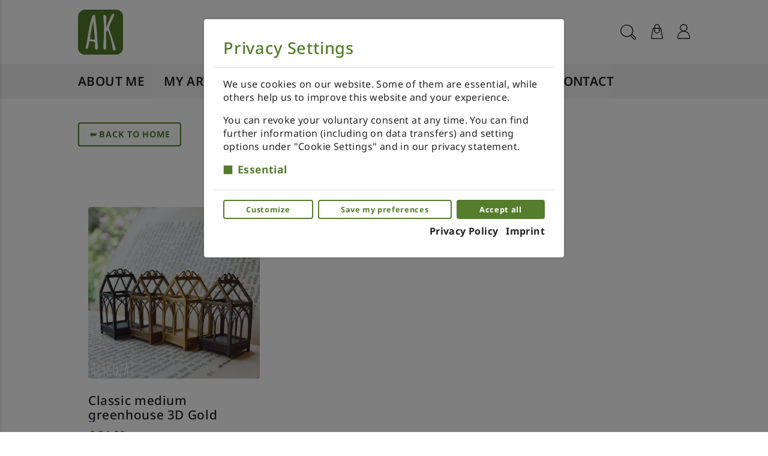

--- FILE ---
content_type: text/css
request_url: https://artkoza.com/media/private_css/_empty.css?v=1.0.0
body_size: 2384
content:
/* Dekko-Regular */
@font-face {
font-family: "Dekko-Regular";
font-style: normal;
font-weight: normal;
font-display: swap;
src: local("Dekko-Regular"),
     url("/fonts/artkoza/fonts/artkoza//dekko/dekko-regular.woff2") format("woff2"),
     url("/fonts/artkoza/dekko/dekko-regular.woff") format("woff"),
     url("/fonts/artkoza/dekko/dekko-regular.ttf") format("truetype");
}
/* Abel */
@font-face {
  font-family: 'Abel';
  font-style: normal;
  font-weight: 400;
  font-display: swap;
  src: url("/fonts/artkoza/abel/Abel-Regular.ttf") format("truetype");
}
/* Noto Sans */
@font-face {
  font-family: 'Noto Sans';
  font-style: normal;
  font-weight: 100;
  font-display: swap;
  src: url("/fonts/artkoza/noto_sans/NotoSans-Thin.ttf") format("truetype");
}
@font-face {
  font-family: 'Noto Sans';
  font-style: normal;
  font-weight: 200;
  font-display: swap;
  src: url("/fonts/artkoza/noto_sans/NotoSans-ExtraLight.ttf") format("truetype");
}
@font-face {
  font-family: 'Noto Sans';
  font-style: normal;
  font-weight: 300;
  font-display: swap;
  src: url("/fonts/artkoza/noto_sans/NotoSans-Light.ttf") format("truetype");
}
@font-face {
  font-family: 'Noto Sans';
  font-style: normal;
  font-weight: 400;
  font-display: swap;
  src: url("/fonts/artkoza/noto_sans/NotoSans-Regular.ttf") format("truetype");
}
@font-face {
  font-family: 'Noto Sans';
  font-style: normal;
  font-weight: 500;
  font-display: swap;
  src: url("/fonts/artkoza/noto_sans/NotoSans-Medium.ttf") format("truetype");
}
@font-face {
  font-family: 'Noto Sans';
  font-style: normal;
  font-weight: 600;
  font-display: swap;
  src: url("/fonts/artkoza/noto_sans/NotoSans-SemiBold.ttf") format("truetype");
}
@font-face {
  font-family: 'Noto Sans';
  font-style: normal;
  font-weight: 700;
  font-display: swap;
  src: url("/fonts/artkoza/noto_sans/NotoSans-Bold.ttf") format("truetype");
}
@font-face {
  font-family: 'Noto Sans';
  font-style: normal;
  font-weight: 800;
  font-display: swap;
  src: url("/fonts/artkoza/noto_sans/NotoSans-ExtraBold.ttf") format("truetype");
}
@font-face {
  font-family: 'Noto Sans';
  font-style: normal;
  font-weight: 900;
  font-display: swap;
  src: url("/fonts/artkoza/noto_sans/NotoSans-Black.ttf") format("truetype");
}

/* Noto Serif */
@font-face {
  font-family: 'Noto Serif';
  font-style: normal;
  font-weight: 400;
  font-display: swap;
  src: url("/fonts/artkoza/noto_serif/NotoSerif-Regular.ttf") format("truetype");
}
@font-face {
  font-family: 'Noto Serif';
  font-style: italic;
  font-weight: 400;
  font-display: swap;
  src: url("/fonts/artkoza/noto_serif/NotoSerif-Italic.ttf") format("truetype");
}
@font-face {
  font-family: 'Noto Serif';
  font-style: normal;
  font-weight: 700;
  font-display: swap;
  src: url("/fonts/artkoza/noto_serif/NotoSerif-Bold.ttf") format("truetype");
}
@font-face {
  font-family: 'Noto Serif';
  font-style: italic;
  font-weight: 700;
  font-display: swap;
  src: url("/fonts/artkoza/noto_serif/NotoSerif-BoldItalic") format("truetype");
}

:root {
/*------------Palette------------*/
--primary-light: #557d2d;
--primary-main: #557d2d;
--primary-dark: #557d2d;

--secondary-light: #6c757d;
--secondary-main: #6c757d;
--secondary-dark: #6c757d;

--accent-light: #557d2d;
--accent-main: #557d2d;
--accent-dark: #557d2d;

--error: #dc3545;
--success: #2da432;

/*-----------Typography------------*/

/*--Font Settings--*/
/*--font-primary: 'Abel', sans-serif;*/
/*--font-title-primary: Dekko-Regular, cursive;*/
--font-primary: 'Noto Sans', sans-serif;
--font-title-primary: 'Noto Sans', sans-serif;
--font-menu: 'Noto Sans', sans-serif;
--font-fallback: 'Roboto', sans-serif;
/*--Font Settings--*/

/*--Font Size Setti6gs--*/
--font-body-size: 16px;
--font-p-size: 1em;
--font-h1-size: 3em;
--font-h2-size: 1.7em;
--font-h3-size: 1.2em;
--font-h4-size: 1.1em;
--font-h5-size: 1em;
--font-h6-size: 1em;
--font-sup-size: .8rem;
--font-sub-size: .9rem;
--font-input-size: .9em;
--font-button-size: .9em;
--font-button-sm-size: .8em;
--font-button-xs-size: .8em;
--font-menu-size: 1.3em;
--font-dropdown-menu-size: 1em;

/*--Font Color Settings--*/

--text-menu-color: #222222;
--text-menu-hover-color: #557d2d;

--text-title-color: #557d2d;

--text-on-navigation-bar: #ffffff;
--text-hover-on-navigation-bar: #d8c9a5;

/*Icons Color Settings*/


/*Background Color Settings*/
--background-body: #ffffff;
--background-primary: #ffffff;
--background-secondary: #f2f2f2;
--background-accent: var(--accent-main);
--background-error: var(--error);
--background-widget-bar: #ffffff;
--background-menu-bar: var(--background-secondary);
--background-navigation-bar: var(--accent-main);
--background-submenu: #ffffff;
--background-card: #ffffff;
--background-form-control: #f2f2f2;
--background-form-control-active: #ffffff;
--background-dark: #222222;
--background-icon-contrast: rgba(255,255,255,.8);

/*Border Settings*/

/* Box Shadows */


/*Transition Main Time Settings*/

/*Additional Settings*/

}


.h2, .h3, h2, h3 {
  font-weight: 500;
}

.page-header_banner .header-banner-content .title,
.page-header_banner .header-banner-content .subtitle {
  font-weight: 500;
  text-align: center;
}

.main-menu .top-level-dropdown, .main-menu .top-menu-link,
.main-header .widget-bar .top-menu-widgets .account-widget .dropdown-menu .dropdown-item {
  font-weight: 600!important;
}
 .item-images-gallery {
    padding-right: 0!important;
    padding-left: 0!important;
}

@media screen and (max-width: 575.98px) {
.item-images-gallery .splide__arrow--next {
  right: 0!important;
}
.item-images-gallery .splide__arrow--prev {
  left: 0!important;
}
}

.cart-table .title, .cart-widget .title, .ordered-products .title, .product-box .title, .sticky-add-to-cart .title, .wishlist-section .table .title {
    color: var(--text-primary)!important;
}
/*About Page Settings*/
.about-page .page-header_banner {
    display: none;
}
/*Blog Page Settings*/
.blog-list-page .blog-content, .blog-list-page .blog-image, .blog-list-page .blog-image img {
    height: auto!important;
}
.blog-list-page .blog-description {
    max-height: 30vmin!important;
}
/*Product Page Settings*/
aside.col-lg-3, .product-sorted-list .product-top-filter,
.show-hide-filter-row {
    display: none!important;
}
.product-box {
    border: 1px solid transparent !important;
}
.product-box .product-picture img {
    max-height: unset!important;
    object-fit: cover!important;
    width: 100%!important;
}
.wishlist-widget, .add-to-wishlist,
.product-box .add-to-cart,
.price-note.price-tooltip,
.product-box .product-attribute-list {
  display: none;
}

.cart-table .title, .cart-widget .title, .product-box .title, .sticky-add-to-cart .title, .wishlist-section .table .title {
    font-size: 1.3em;
}

.price-note {
    font-size: 0.75em;
    text-transform: none;
    font-family: var(--font-primary);
}

.blog-list-page .blog-content, .blog-list-page .blog-image,
.blog-list-page .blog-image img {
    height: auto;
}

.product-single-page .product-info-accordion-tabs .all-values input[name="attributes"] {
  display: none;
}

.product-single-page .product-info-accordion-tabs .all-values .tab-label {
    display: none;
}

.product-single-page .product-info-accordion-tabs .all-values .variable-value {
    display: none;
}

/*Search Widget Settings*/
/*.search-overlay {
    display: none;
}
.search-overlay.opensearch {
    display: block!important;
}
.search-widget {
    flex-grow: unset;
}
@media screen and (min-width: 992px){
button.search-menu-icon {
    display: inline!important;
}
}*/
/*@media screen and (max-width: 767px)
.product-single-page+#page-footer {
    padding-bottom: 4rem;
}

@media (max-width: 991px)
.product-single-page+#page-footer {
    padding-bottom: 4rem;
}*/

.section-three-column-slider .slider-card .slider-image img {
  height: auto!important;
}

.section-three-column-slider .slider-card .subtitle,
.section-three-column-slider .slider-card .line {
  display: none;
}


/*---FULLSCREEN TITLE BANNER---*/
.section-title-banner-list .full-banner {
    padding: 3rem 1rem;
    background-position: left!important;
}

.section-title-banner-list .full-banner .bg-banner-content {
    max-width: 50%;
}
.section-title-banner-list .full-banner .bg-banner-content header {
    text-align: right;
    position: relative;
}

.section-title-banner-list .full-banner .bg-banner-content header::before {
      content: "";
      position: absolute;
      top: -2rem;
      right: 0;
      height: 2.5px;
      width: 35%;
      background-color: #fff;
}

.section-title-banner-list .full-banner .bg-banner-content header h2::before {
    content: "";
    position: absolute;
    top: -2rem;
    left: 0;
    height: 2rem;
    width: 45%;
    background-color: #f2f2f2;
}

.section-title-banner-list .full-banner .bg-banner-content header h2::after {
    content: "";
    position: absolute;
    bottom: -2.9rem;
    left: 0;
    height: 2.5px;
    width: 35%;
    background-color: #fff;
}

.section-title-banner-list .full-banner .bg-banner-content h2.title {
    background-color: rgba(51, 41, 33, 0.9);
    padding: 1.5rem 1rem 3rem 1rem;
    font-size: 2.5rem;
    display: inline-block;
    margin-bottom: -1.5rem !important;
    letter-spacing: .1em;
    position: relative;
    font-family: 'Noto Serif', serif;
    font-weight: normal;
}

.section-title-banner-list .full-banner .bg-banner-content h3.subtitle  {
    display: inline-block;
    background: #7f786f;
    margin-top: 0 !important;
    padding: 1.5rem 1rem;
    text-transform: uppercase;
    letter-spacing: .2em;
    font-weight: normal;
    position: relative;
}
@media screen and (max-width: 767px) {
    .section-title-banner-list .full-banner {
        padding: 0!important;
        background-size: contain!important;
        background-position: top!important;
        min-height: 50vh!important;
        align-items: flex-end!important;
    }
    .section-title-banner-list .full-banner .bg-banner-content {
        margin: 0;
        text-align: center!important;
        width: 100%!important;
        max-width: 100%;
        padding: 0;
    }
    .section-title-banner-list .full-banner .bg-banner-content header {
        text-align: right;
    }
    .section-title-banner-list .full-banner .bg-banner-content h2.title {
      font-size: 1.5rem;
      display: block;
    }
    .section-title-banner-list .full-banner .bg-banner-content h3.subtitle {
      display: block;
    }
}
/* SOCIAL MEDIA SECTION */
.section-socialmedia-links {
  background: var(--background-accent);
  padding-top: 45px;
  padding-bottom: 45px;
  margin-top: var(--section-spacing);
}
.section-socialmedia-links .socialmedia-link-list .socialmedia-link .title {
    color: #ffffff;
}
.section-socialmedia-links .socialmedia-link-list .socialmedia-link .socialmedia-icon svg {
    fill: #ffffff;
}
.section-socialmedia-links .socialmedia-link-list .socialmedia-link:hover .title {
    color: var(--text-on-navigation-bar)!important;
}
.section-socialmedia-links .socialmedia-link-list .socialmedia-link:hover .socialmedia-icon svg {
    fill: var(--text-on-navigation-bar)!important;
}
.section-socialmedia-links .hashtags {
    color: var(--text-on-navigation-bar)!important;
    font-weight: normal;
}

.item-card-contain {
    aspect-ratio: 1 / 1!important;
}

--- FILE ---
content_type: application/javascript; charset=UTF-8
request_url: https://artkoza.com/_nuxt/9031a1b.js
body_size: 1116
content:
(window.webpackJsonp=window.webpackJsonp||[]).push([[158],{1136:function(t,e,r){"use strict";r.r(e);var n=r(1),o=r(8),c=(r(11),r(5),r(26),r(25),r(27),r(22),r(15),r(34),r(16),r(35),r(66));function l(object,t){var e=Object.keys(object);if(Object.getOwnPropertySymbols){var r=Object.getOwnPropertySymbols(object);t&&(r=r.filter((function(t){return Object.getOwnPropertyDescriptor(object,t).enumerable}))),e.push.apply(e,r)}return e}function d(t){for(var i=1;i<arguments.length;i++){var source=null!=arguments[i]?arguments[i]:{};i%2?l(Object(source),!0).forEach((function(e){Object(o.a)(t,e,source[e])})):Object.getOwnPropertyDescriptors?Object.defineProperties(t,Object.getOwnPropertyDescriptors(source)):l(Object(source)).forEach((function(e){Object.defineProperty(t,e,Object.getOwnPropertyDescriptor(source,e))}))}return t}var f={components:{CustomSelect:function(){return r.e(25).then(r.bind(null,1110))}},props:{objects:{type:Array,default:Array}},computed:d(d({},Object(c.b)({getSorting:"filter/getSorting"})),{},{sorting:{get:function(){return this.getSorting},set:function(t){this.$store.commit("filter/setSorting",t)}}}),methods:{applyFilter:function(t){var e=this;return Object(n.a)(regeneratorRuntime.mark((function r(){return regeneratorRuntime.wrap((function(r){for(;;)switch(r.prev=r.next){case 0:if(e.sorting=t,!e.$utils.hasAny(e.objects)){r.next=4;break}return r.next=4,e.$store.dispatch("filter/applyFilter");case 4:case"end":return r.stop()}}),r)})))()}}},m=(r(918),r(47)),component=Object(m.a)(f,(function(){var t=this,e=t._self._c;return e("div",{staticClass:"product-sorting"},[e("CustomSelect",{attrs:{options:[{value:"sorting",text:t.$t("Sorting products")},{value:"price",text:t.$t("Price, low to high")},{value:"-price",text:t.$t("Price, high to low")}],default:t.sorting},on:{input:t.applyFilter}})],1)}),[],!1,null,null,null);e.default=component.exports},672:function(t,e,r){var content=r(919);content.__esModule&&(content=content.default),"string"==typeof content&&(content=[[t.i,content,""]]),content.locals&&(t.exports=content.locals);(0,r(59).default)("816c6056",content,!0,{sourceMap:!1})},918:function(t,e,r){"use strict";r(672)},919:function(t,e,r){var n=r(58)(!1);n.push([t.i,".product-sorting{border-left:1px solid #ddd;border-left:1px solid var(--border-primary,#ddd)}.product-sorting .custom-select-widget .selected-item{background-color:transparent;border:none;padding:.375rem 2.5rem .375rem 1rem;white-space:nowrap}.product-sorting .custom-select-widget.open .selected-item{border:none}.product-sorting .custom-select-widget .select-item{padding:.75rem 1rem}@media screen and (max-width:767.98px){.product-sorting{min-width:100%}}",""]),t.exports=n}}]);

--- FILE ---
content_type: application/javascript; charset=UTF-8
request_url: https://artkoza.com/_nuxt/b945e8f.js
body_size: 2199
content:
(window.webpackJsonp=window.webpackJsonp||[]).push([[39],{1056:function(t,e,l){"use strict";l.r(e);l(15),l(5),l(27),l(22),l(34),l(16),l(35);var o=l(8),r=(l(26),l(25),l(66));function n(object,t){var e=Object.keys(object);if(Object.getOwnPropertySymbols){var l=Object.getOwnPropertySymbols(object);t&&(l=l.filter((function(t){return Object.getOwnPropertyDescriptor(object,t).enumerable}))),e.push.apply(e,l)}return e}function c(t){for(var i=1;i<arguments.length;i++){var source=null!=arguments[i]?arguments[i]:{};i%2?n(Object(source),!0).forEach((function(e){Object(o.a)(t,e,source[e])})):Object.getOwnPropertyDescriptors?Object.defineProperties(t,Object.getOwnPropertyDescriptors(source)):n(Object(source)).forEach((function(e){Object.defineProperty(t,e,Object.getOwnPropertyDescriptor(source,e))}))}return t}var f={components:{Icon:function(){return l.e(0).then(l.bind(null,1142))},ValuesFilter:function(){return l.e(186).then(l.bind(null,1106))},FilterSidebar:function(){return l.e(157).then(l.bind(null,1107))}},props:{withValues:{type:Boolean,default:!0},objects:{type:Array,default:Array},attributes:{type:Array,required:!0}},data:function(){return{filter:!1,hasFilter:!0}},computed:c(c({},Object(r.b)({appliedAttributesFilters:"filter/getAppliedFilters",priceRange:"filter/getRange",currentPriceRange:"filter/getCurrentPriceRange"})),{},{appliedPriceFilter:function(){return this.currentPriceRange[0]>this.priceRange[0]||this.currentPriceRange[1]<this.priceRange[1]},applyFilter:{get:function(){var t=this.$route.query.filters||[];return Array.isArray(t)?t:[this.$route.query.filters]},set:function(t){this.$router.push({query:{filters:t}})}},min:function(){return this.priceRange[0]},max:function(){return this.priceRange[1]}}),methods:{openFilterNav:function(){document.body.classList.toggle("disableBodyScroll"),this.filter=!this.filter},removeAllFilters:function(){document.body.classList.toggle("disableBodyScroll"),this.filter=!this.filter,this.applyFilter=[]}}},d=(l(833),l(47)),component=Object(d.a)(f,(function(){var t=this,e=t._self._c;return e("aside",[t.max-t.min>1||t.hasFilter?e("button",{staticClass:"d-block d-lg-none product-filter_btn btn btn-solid btn-solid-accent p-0",attrs:{title:t.$t("Filters")},on:{click:function(e){return t.openFilterNav()}}},[e("Icon",{staticClass:"product-filter-btn_icon mx-auto",attrs:{src:"/media/static/svg/filter.svg"}}),t._v(" "),e("span",{staticClass:"product-filter-btn_text"},[t._v(t._s(t.$t("Filter")))])],1):t._e(),t._v(" "),t.withValues?e("ValuesFilter",{staticClass:"values-filter"}):t._e(),t._v(" "),t.max-t.min>1||t.hasFilter?e("div",{staticClass:"filter-collapse-block",class:{"filter-collapse-block-open":t.filter}},[e("FilterSidebar",{attrs:{attributes:t.attributes},on:{"reset-paginate":function(e){return t.$emit("reset-paginate")},"has-filter":function(e){return t.hasFilter=e}}}),t._v(" "),e("div",{staticClass:"mobile-filter-buttons-container d-lg-none"},[e("div",{staticClass:"d-flex justify-content-between p-3"},[e("button",{staticClass:"p-0 reset-all-filter_btn",on:{click:function(e){return t.removeAllFilters()}}},[e("Icon",{staticClass:"reset-all-filter_icon d-inline",attrs:{src:"/media/static/svg/trash.svg"}}),t._v("\n                    "+t._s(t.$t("Reset all"))+"\n                ")],1),t._v(" "),e("button",{staticClass:"btn btn-xs btn-solid apply-filter",on:{click:function(e){return t.openFilterNav()}}},[t._v("\n                    "+t._s(t.$t("Show products"))+" ("+t._s(t.objects.length)+")\n                ")])])])],1):t._e()],1)}),[],!1,null,null,null);e.default=component.exports},630:function(t,e,l){var content=l(834);content.__esModule&&(content=content.default),"string"==typeof content&&(content=[[t.i,content,""]]),content.locals&&(t.exports=content.locals);(0,l(59).default)("1bb0fad7",content,!0,{sourceMap:!1})},833:function(t,e,l){"use strict";l(630)},834:function(t,e,l){var o=l(58)(!1);o.push([t.i,".product-filter-btn_icon svg{height:1.6rem;fill:#fff}.product-filter-btn_icon:hover svg{fill:#fff}.collection-filter-block{background:#f2f2f2;background:var(--background-secondary,#f2f2f2)}.collection-filter-block .collection-collapse-block{padding-bottom:.8rem}.all-filters.collection-filter-block,.values-filter .collection-filter-block .collection-collapse-block:first-child{padding-top:.8rem}.product-filter-sidebar details summary::-webkit-details-marker{display:none}.product-filter-sidebar details>summary{list-style:none}.collection-collapse-block .collection-collapse-block-content{max-height:45vh;overflow-y:auto;margin-top:1rem}.collection-collapse-block .collection-collapse-block-content .collection-list-item{display:flex}.collection-collapse-block .collection-collapse-block-content .collection-list-item a,.collection-collapse-block .collection-collapse-block-content .my-checkbox{font-weight:400;color:#3e3e3e;color:var(--text-secondary,#3e3e3e)}.collection-collapse-block .collection-collapse-block-content .collection-list-item:last-child a{padding-bottom:0}.collection-collapse-block .collection-collapse-block-content .collection-list-item:hover a,.collection-collapse-block .collection-collapse-block-content .collection-list-item a.nuxt-link-active,.collection-collapse-block .collection-collapse-block-content .my-checkbox:hover{color:var(--text-accent);cursor:pointer}.collection-collapse-block .collection-collapse-block-content.price-rangee-picker{overflow-y:unset;margin:2.5rem 1rem 0}.collection-collapse-block .collection-collapse-block-content.price-rangee-picker .vue-slider-dot-tooltip-text{font-size:.9em}.vue-slider-dot-tooltip{visibility:visible!important}@media screen and (max-width:991.98px){.product-filter_btn{position:fixed;z-index:1029;bottom:4rem;left:.3rem;width:50px;height:50px}.product-filter_btn .product-filter-btn_text{writing-mode:vertical-rl;text-orientation:upright;margin-left:-4px;margin-top:10px;display:none}.filter-collapse-block{position:fixed;top:0;left:-100%;bottom:60px;overflow-y:auto;overflow-x:hidden;width:100%;padding:7.5rem 1rem 0;background-color:#fff;background-color:var(--background-primary,#fff);transform:translateX(0);transition:transform .3s ease;transition:transform var(--transition-standart-time,.3s) ease;z-index:1032}.filter-collapse-block.filter-collapse-block-open{transform:translateX(100%)!important}.disableScroll .filter-collapse-block.filter-collapse-block-open{overflow-y:hidden;overflow-x:hidden}.mobile-filter-buttons-container{margin-right:-15px;margin-left:-15px;background-color:#fff;background-color:var(--background-primary,#fff);position:sticky;bottom:0;z-index:1032}button.reset-all-filter_btn{text-transform:none;color:var(--text-accent)}.reset-all-filter_btn .reset-all-filter_icon svg{height:1rem;vertical-align:top;margin-top:.05rem;fill:var(--icon-accent)}}",""]),t.exports=o}}]);

--- FILE ---
content_type: application/javascript; charset=UTF-8
request_url: https://artkoza.com/_nuxt/0578979.js
body_size: 1307
content:
(window.webpackJsonp=window.webpackJsonp||[]).push([[186],{1106:function(t,e,r){"use strict";r.r(e);r(22),r(42),r(5),r(25);var n=r(8),o=r(1),c=(r(11),r(26),r(27),r(15),r(34),r(16),r(35),r(66));function l(object,t){var e=Object.keys(object);if(Object.getOwnPropertySymbols){var r=Object.getOwnPropertySymbols(object);t&&(r=r.filter((function(t){return Object.getOwnPropertyDescriptor(object,t).enumerable}))),e.push.apply(e,r)}return e}function d(t){for(var i=1;i<arguments.length;i++){var source=null!=arguments[i]?arguments[i]:{};i%2?l(Object(source),!0).forEach((function(e){Object(n.a)(t,e,source[e])})):Object.getOwnPropertyDescriptors?Object.defineProperties(t,Object.getOwnPropertyDescriptors(source)):l(Object(source)).forEach((function(e){Object.defineProperty(t,e,Object.getOwnPropertyDescriptor(source,e))}))}return t}var f={components:{Icon:function(){return r.e(0).then(r.bind(null,1142))}},fetch:function(){var t=this;return Object(o.a)(regeneratorRuntime.mark((function e(){return regeneratorRuntime.wrap((function(e){for(;;)switch(e.prev=e.next){case 0:return e.next=2,t.$store.dispatch("attributes/fetchItemData",t.item.attribute);case 2:case"end":return e.stop()}}),e)})))()},computed:d(d({},Object(c.b)({getValueById:"values/getById",getAttributeById:"attributes/getById"})),{},{item:function(){return this.getValueById(this.$utils.getIdFromSlugUri(this.$route.params.id))},attribute:function(){return this.getAttributeById(this.item.attribute)}}),methods:{openModal:function(t){this.$store.dispatch("modal/show",{item:t,component:"ModalTitleDescription"})}}},m=(r(920),r(47)),component=Object(m.a)(f,(function(){var t=this,e=t._self._c;return e("div",[e("nuxt-link",{staticClass:"btn btn-solid all-products-btn mb-4",attrs:{to:t.localePath("/products")}},[t._v("\n        "+t._s(t.$t("Alle Produkte"))+"\n    ")]),t._v(" "),e("div",{staticClass:"collection-filter-block values-filter border-radius-sm mb-4 px-4 border"},[e("div",{staticClass:"collection-collapse-block position-relative"},[t.attribute.description?e("Icon",{staticClass:"item-info-icon attribute-icon",attrs:{src:"/media/static/svg/info.svg"},nativeOn:{click:function(e){return e.stopPropagation(),t.openModal(t.attribute)}}}):t._e(),t._v(" "),e("details",{attrs:{open:""}},[e("summary",{staticClass:"collapse-block-summary"},[e("h4",{staticClass:"summary-title"},[t._v("\n                        "+t._s(t.attribute.title)+"\n                    ")])]),t._v(" "),e("ul",{staticClass:"collection-collapse-block-content"},t._l(t.attribute.values,(function(r){return e("li",{key:r.id,staticClass:"collection-list-item"},[e("nuxt-link",{attrs:{to:t.$utils.getSluggedUrl(r)}},[t._v("\n                            "+t._s(r.title)+"\n                        ")])],1)})),0)])],1)])],1)}),[],!1,null,null,null);e.default=component.exports},673:function(t,e,r){var content=r(921);content.__esModule&&(content=content.default),"string"==typeof content&&(content=[[t.i,content,""]]),content.locals&&(t.exports=content.locals);(0,r(59).default)("58408ac4",content,!0,{sourceMap:!1})},920:function(t,e,r){"use strict";r(673)},921:function(t,e,r){var n=r(58)(!1);n.push([t.i,".product-filter-sidebar .all-products-btn{width:100%;padding:.85rem 1rem}.values-filter .item-info-icon.attribute-icon{top:1.1rem}",""]),t.exports=n}}]);

--- FILE ---
content_type: application/javascript; charset=UTF-8
request_url: https://artkoza.com/_nuxt/795e591.js
body_size: 623
content:
(window.webpackJsonp=window.webpackJsonp||[]).push([[171],{1027:function(t,n,e){"use strict";e.r(n);e(5),e(26),e(25);var o={components:{BrandLogo:function(){return e.e(8).then(e.bind(null,1074))},ContactInfo:function(){return e.e(168).then(e.bind(null,1092))}}},r=(e(770),e(47)),component=Object(r.a)(o,(function(){var t=this._self._c;return t("section",{staticClass:"row top-header shadow-card d-lg-none"},[t("div",{staticClass:"top-header_inner container"},[t("BrandLogo",{staticClass:"top-logo",attrs:{"img-type":"header_logo"}}),this._v(" "),t("ContactInfo")],1)])}),[],!1,null,null,null);n.default=component.exports},599:function(t,n,e){var content=e(771);content.__esModule&&(content=content.default),"string"==typeof content&&(content=[[t.i,content,""]]),content.locals&&(t.exports=content.locals);(0,e(59).default)("320b9fb2",content,!0,{sourceMap:!1})},770:function(t,n,e){"use strict";e(599)},771:function(t,n,e){var o=e(58)(!1);o.push([t.i,".top-header{position:sticky;top:0;padding:.5rem 0;background-color:var(--background-secondary);z-index:1040}.top-header .container{display:flex;align-items:center;justify-content:space-between}.top-header_icon svg{width:auto;height:1.3em;fill:var(--icon-accent);margin-right:.2em}@media screen and (max-width:991.98px){.top-logo img{height:2rem}}",""]),t.exports=o}}]);

--- FILE ---
content_type: application/javascript; charset=UTF-8
request_url: https://artkoza.com/_nuxt/cfb1041.js
body_size: 3012
content:
(window.webpackJsonp=window.webpackJsonp||[]).push([[170],{1096:function(n,e,t){"use strict";t.r(e);var o=t(8),r=(t(5),t(26),t(25),t(27),t(22),t(15),t(34),t(16),t(35),t(66));function d(object,n){var e=Object.keys(object);if(Object.getOwnPropertySymbols){var t=Object.getOwnPropertySymbols(object);n&&(t=t.filter((function(n){return Object.getOwnPropertyDescriptor(object,n).enumerable}))),e.push.apply(e,t)}return e}var l={components:{Icon:function(){return t.e(0).then(t.bind(null,1142))},SearchModal:function(){return t.e(31).then(t.bind(null,974))},CartWidget:function(){return t.e(32).then(t.bind(null,987))},WishList:function(){return t.e(51).then(t.bind(null,1094))},MyAccount:function(){return t.e(41).then(t.bind(null,1095))},Menu:t(703).a},data:function(){return{mainMenuActive:!1}},computed:function(n){for(var i=1;i<arguments.length;i++){var source=null!=arguments[i]?arguments[i]:{};i%2?d(Object(source),!0).forEach((function(e){Object(o.a)(n,e,source[e])})):Object.getOwnPropertyDescriptors?Object.defineProperties(n,Object.getOwnPropertyDescriptors(source)):d(Object(source)).forEach((function(e){Object.defineProperty(n,e,Object.getOwnPropertyDescriptor(source,e))}))}return n}({},Object(r.b)({menus:"menu/getMenus",info:"getInfo"})),methods:{toggelMobileNav:function(){this.mainMenuActive?this.closeMobileNav():(this.mainMenuActive=!0,this.$refs.accountMenu.closeAccountNav(),this.$refs.searchModal.closeSearch(),document.body.classList.add("disableBodyScroll"),document.body.classList.add("SideMenuActive"))},closeMobileNav:function(){document.body.classList.remove("disableBodyScroll"),document.body.classList.remove("SideMenuActive"),this.mainMenuActive=!1},toggleAccountCloseAll:function(){this.closeMobileNav(),this.$refs.searchModal.closeSearch(),this.$refs.accountMenu.toggleAccountNav()},toggleSearchCloseAll:function(){this.closeMobileNav(),this.$refs.accountMenu.closeAccountNav(),this.$refs.searchModal.toggleSearch()},closeMobileAccountSearch:function(){this.closeMobileNav(),this.$refs.accountMenu.closeAccountNav(),this.$refs.searchModal.closeSearch()}}},c=l,m=(t(910),t(47)),component=Object(m.a)(c,(function(){var n=this,e=n._self._c;return e("aside",{staticClass:"navigation-bar"},[e("nav",{staticClass:"navigation-widget-bar"},[e("SearchModal",{ref:"searchModal",on:{toggleSearchCloseAll:n.toggleSearchCloseAll}}),n._v(" "),n.info.cart?e("CartWidget",{on:{closeMobileAccountSearch:n.closeMobileAccountSearch}}):n._e(),n._v(" "),n.$auth.loggedIn&&n.info.wishlist?e("WishList",{on:{closeMobileAccountSearch:n.closeMobileAccountSearch}}):n._e(),n._v(" "),e("MyAccount",{ref:"accountMenu",on:{toggleAccountCloseAll:n.toggleAccountCloseAll}}),n._v(" "),n.menus&&n.menus.length?e("button",{staticClass:"btn btn-solid-accent navigation-menu-toggler",attrs:{"aria-label":n.$t("Menu")},on:{click:function(e){return n.toggelMobileNav()}}},[e("Icon",{staticClass:"header_icon",attrs:{src:"/media/static/svg/menu-mobile.svg"}})],1):n._e()],1),n._v(" "),n.menus&&n.menus.length?e("section",{staticClass:"menu-wrapper"},[e("nav",{staticClass:"main-menu"},[n.menus&&n.menus.length?e("ul",{staticClass:"menu-collapse",class:{"menu-collapse-active":n.mainMenuActive}},[n.$auth.user&&n.$auth.user.isStaff?e("li",{staticClass:"menu-toplevel-link"},[e("a",{staticClass:"display-block position-relative change-link",attrs:{target:"_blank",href:"".concat(n.$axios.defaults.baseURL,"/api/core/redirect/changelist/menu/"),title:n.$t("Edit Menu")}},[e("Icon",{staticClass:"pencil-icon",attrs:{src:"/media/static/svg/pencil.svg"}})],1)]):n._e(),n._v(" "),e("li",{staticClass:"menu-toplevel-link"},[e("button",{staticClass:"btn btn-close d-block",attrs:{"aria-label":n.$t("Close menu"),title:n.$t("Close menu")},on:{click:function(e){return e.stopPropagation(),n.toggelMobileNav()}}},[n._v("\n                        ✕\n                    ")])]),n._v(" "),n._l(n.menus,(function(menu){return e("Menu",{key:menu.id,attrs:{item:menu},on:{toggelMobileNav:n.toggelMobileNav}})}))],2):n._e()])]):n._e()])}),[],!1,null,null,null);e.default=component.exports},668:function(n,e,t){var content=t(911);content.__esModule&&(content=content.default),"string"==typeof content&&(content=[[n.i,content,""]]),content.locals&&(n.exports=content.locals);(0,t(59).default)("7a43d41c",content,!0,{sourceMap:!1})},910:function(n,e,t){"use strict";t(668)},911:function(n,e,t){var o=t(58)(!1);o.push([n.i,".navigation-bar{z-index:1038;position:relative}.navigation-bar .navigation-widget-bar{position:fixed;left:-5rem;top:0;height:100%;width:4rem;visibility:hidden;transition:all .3s ease-in-out;transition:all var(--transition-standart-time,.3s) ease-in-out;display:flex;flex-direction:column;flex-basis:auto;flex-wrap:nowrap;align-items:center;padding:1rem 0;background:var(--background-navigation-bar);box-shadow:var(--shadow-dropdown)}.scrolled .main-header .navigation-bar .navigation-widget-bar{left:0;visibility:visible}.main-header .navigation-bar .navigation-widget-bar .header_icon svg{fill:var(--text-on-navigation-bar)}.main-header .navigation-bar .navigation-widget-bar .account-widget .account-dropdown:focus .header_icon svg,.main-header .navigation-bar .navigation-widget-bar .account-widget .account-dropdown:hover .header_icon svg,.main-header .navigation-bar .navigation-widget-bar .cart-widget .dropdown-toggle:focus svg,.main-header .navigation-bar .navigation-widget-bar .cart-widget .dropdown-toggle:hover svg,.main-header .navigation-bar .navigation-widget-bar .header_icon:focus svg,.main-header .navigation-bar .navigation-widget-bar .header_icon:hover svg,.main-header .navigation-bar .navigation-widget-bar .navigation-menu-toggler:focus svg,.main-header .navigation-bar .navigation-widget-bar .navigation-menu-toggler:hover svg,.main-header .navigation-bar .navigation-widget-bar .search-widget .search-menu-icon:focus svg,.main-header .navigation-bar .navigation-widget-bar .search-widget .search-menu-icon:hover svg,.main-header .navigation-bar .navigation-widget-bar .wishlist-widget .dropdown-item:focus svg,.main-header .navigation-bar .navigation-widget-bar .wishlist-widget .dropdown-item:hover svg{fill:var(--text-hover-on-navigation-bar)}.main-header .navigation-bar .navigation-widget-bar .dropdown-item,.main-header .navigation-bar .navigation-widget-bar .navigation-menu-toggler,.main-header .navigation-bar .navigation-widget-bar .search-menu-icon{padding:1.5rem 0}.navigation-bar .main-menu .sub-menu-main.normal-menu{width:100%;min-width:unset}.navigation-bar .main-menu .menu-collapse{position:fixed;top:0;left:-20rem;bottom:0;overflow-y:auto;overflow-x:hidden;width:20rem;background-color:var(--background-menu-bar);box-shadow:0 0 .3rem rgba(0,0,0,.2);transform:translateX(0);transition:transform .3s ease-in;transition:transform var(--transition-standart-time,.3s) ease-in}.navigation-bar .main-menu .menu-collapse .btn-close{font-size:var(--font-menu-size);text-align:right;width:100%;padding:.8rem 1rem;border-bottom:1px solid var(--border-primary);border-radius:0;color:var(--text-menu-color)}.scrolled .navigation-bar .main-menu .menu-collapse-active{transform:translateX(100%)!important}.navigation-bar .menu-wrapper .change-link.common-link{top:.7rem;right:-2rem}.navigation-bar .main-menu .menu-toplevel-link .sub-menu-main.show{display:block}.navigation-bar .main-menu .sub-menu-main:not(.show){display:none!important}.navigation-bar .main-menu .sub-menu-main{position:static;left:auto;right:auto;top:auto;box-shadow:none;padding:0!important;border-radius:0;max-height:unset;border-right:none}.navigation-bar .sub-menu-main>.submenu-item-container>.submenu-link{padding:1rem 1rem 1rem 2rem;border-bottom:1px solid var(--border-primary)}.navigation-bar .main-menu .top-level-dropdown,.navigation-bar .main-menu .top-menu-link{padding:.8rem 1rem;position:relative;color:var(--text-menu-color);text-transform:uppercase;font-size:var(--font-menu-size);font-family:var(--font-title-primary),sans-serif;font-family:var(--font-title-primary),var(--font-fallback,sans-serif),sans-serif;font-weight:700;white-space:unset!important;transition:.3s;transition:var(--transition-standart-time,.3s)}.navigation-bar .main-menu .menu-toplevel-link{border-bottom:1px solid var(--border-primary);display:block}.navigation-bar .sub-menu-main .submenu-item-container{padding:0;display:block}.navigation-bar .sub-menu-main .submenu-item-container:first-child .submenu-link{border-top:1px solid var(--border-primary)}.navigation-bar .sub-menu-main .submenu-item-container:last-child .submenu-link{border-bottom:none}.navigation-bar .sub-menu-next-level .submenu-item-container{display:block;line-height:1.7em}.navigation-bar .sub-menu-main .submenu-item-container .sub-menu-next-level .submenu-item-container .submenu-link{padding:.5rem .5rem .5rem 3rem;border-bottom:1px solid var(--border-primary);border-top:none}.navigation-bar .sub-menu-main .submenu-item-container:last-child .sub-menu-next-level .submenu-item-container:first-child .submenu-link{border-top:1px solid var(--border-primary)}.navigation-bar .sub-menu-main .submenu-item-container:last-child .sub-menu-next-level .submenu-item-container:last-child .submenu-link{border-bottom:none}.navigation-bar .sub-menu-main .submenu-item-container .sub-menu-next-level .submenu-item-container:last-child .submenu-link{border-bottom:1px solid var(--border-primary)}.navigation-bar .account-widget .dropdown-item.active,.navigation-bar .account-widget .dropdown-item:active,.navigation-bar .account-widget .dropdown-item:focus,.navigation-bar .account-widget .dropdown-item:hover,.navigation-bar .account-widget .menu-toplevel-link:hover{color:var(--text-hover-on-navigation-bar)}.navigation-bar .main-menu .top-level-dropdown .sub-arrow{top:40%}.navigation-menu-toggler{z-index:-1}.navigation-bar .cart-widget .dropdown-menu{display:none!important}.navigation-bar .cart-widget .cart_qty_cls{top:.2rem;right:-.5rem;background:var(--text-on-navigation-bar);color:var(--background-navigation-bar);font-weight:700}.navigation-bar .navigation-widget-bar .search-widget{flex-grow:1}.navigation-bar .account-dropdown .btn-close{font-size:var(--font-menu-size);text-align:right;width:100%;padding:.8rem .5rem;border-bottom:1px solid #ddd;border-bottom:1px solid var(--border-primary,#ddd);border-radius:0;color:var(--text-menu-color)}.navigation-bar .language-info-pin{background:var(--background-navigation-bar);color:var(--text-on-navigation-bar);font-weight:400;bottom:1rem;right:-.7rem}.navigation-bar .account-dropdown:hover .language-info-pin{color:var(--text-hover-on-navigation-bar)}.navigation-bar .language-widget{justify-content:normal!important}.navigation-bar .language-widget li{margin-right:2.5rem!important}.navigation-bar .account-widget .dropdown-toggle .dropdown-menu{display:flex;flex-direction:column;position:fixed;top:0;left:-20rem;bottom:0;overflow-y:auto;overflow-x:hidden;width:20rem;padding:1.5rem 0 0!important;background-color:var(--background-menu-bar);border:none;box-shadow:var(--shadow-dropdown);transform:translateX(0);transition:transform .3s ease-in-out;transition:transform var(--transition-standart-time,.3s) ease-in-out;border-radius:unset}.navigation-bar .account-widget .dropdown-toggle .dropdown-menu .dropdown-item{padding:.8rem 1rem!important;font-size:1.2em;font-size:var(--font-menu-size,1.2em);border-bottom:1px solid #ddd;border-bottom:1px solid var(--main-border,#ddd)}.scrolled .navigation-bar .account-widget .dropdown-toggle .dropdown-menu.account-mobile-open{transform:translateX(100%)!important}@media screen and (max-width:991.98px){.navigation-bar .navigation-widget-bar{bottom:0;left:0;right:0;top:unset;visibility:visible;flex-direction:row;justify-content:space-between;height:60px;width:100%;padding:.4rem 1rem}.navigation-bar .main-menu .menu-collapse{left:-100%;bottom:60px;width:100%;padding:3rem 0 0;box-shadow:none}.navigation-bar .account-widget .dropdown-toggle .dropdown-menu{left:-100%;bottom:60px;width:100%;padding:3rem 0 0!important;box-shadow:none}.main-header .navigation-bar .main-menu .menu-collapse-active{transform:translateX(100%)!important}.main-header .navigation-bar .navigation-widget-bar .search-widget{flex-grow:unset!important}.main-header .navigation-bar .navigation-widget-bar .dropdown-item,.main-header .navigation-bar .navigation-widget-bar .navigation-menu-toggler,.main-header .navigation-bar .navigation-widget-bar .search-menu-icon{padding:.5rem}.main-header .navigation-bar .account-widget .dropdown-toggle .dropdown-menu.account-mobile-open{transform:translateX(100%)!important}.main-header .navigation-bar .language-info-pin{bottom:0;font-weight:400}.main-header .navigation-bar .cart-widget .cart_qty_cls{top:-5%;right:-35%;font-weight:700}}@media screen and (min-width:991.99px){.main-header .navigation-bar .menu-wrapper{background-color:transparent;transition:background-color .5s linear}.scrolled.disableBodyScroll.AccountMenuActive .navigation-bar .menu-wrapper,.scrolled.disableBodyScroll.SideMenuActive .navigation-bar .menu-wrapper{position:fixed;top:0;left:0;width:100%;height:100%;background-color:rgba(0,0,0,.5);z-index:1}.scrolled.disableBodyScroll.AccountMenuActive .navigation-bar .menu-wrapper{z-index:-1}}",""]),n.exports=o}}]);

--- FILE ---
content_type: application/javascript; charset=UTF-8
request_url: https://artkoza.com/_nuxt/e04c129.js
body_size: 826
content:
(window.webpackJsonp=window.webpackJsonp||[]).push([[50],{1133:function(t,e,n){"use strict";n.r(e);var r=n(8),c=(n(5),n(26),n(25),n(27),n(22),n(15),n(34),n(16),n(35),n(66));function o(object,t){var e=Object.keys(object);if(Object.getOwnPropertySymbols){var n=Object.getOwnPropertySymbols(object);t&&(n=n.filter((function(t){return Object.getOwnPropertyDescriptor(object,t).enumerable}))),e.push.apply(e,n)}return e}var l={components:{Icon:function(){return n.e(0).then(n.bind(null,1142))}},props:{item:{type:Object,default:function(){return{class:""}}}},computed:function(t){for(var i=1;i<arguments.length;i++){var source=null!=arguments[i]?arguments[i]:{};i%2?o(Object(source),!0).forEach((function(e){Object(r.a)(t,e,source[e])})):Object.getOwnPropertyDescriptors?Object.defineProperties(t,Object.getOwnPropertyDescriptors(source)):o(Object(source)).forEach((function(e){Object.defineProperty(t,e,Object.getOwnPropertyDescriptor(source,e))}))}return t}({},Object(c.b)({getUrlById:"menu/getUrlById"})),methods:{childLinkIsActive:function(t){var e=this;return(t.children||[]).some((function(t){return e.$route.path===e.localePath(e.getUrlById(t))}))},getIconUrl:function(t){var e;return this.$utils.getImgUrl(null===(e=this.$utils.getImageByType(t,"icon"))||void 0===e?void 0:e.image)}}},m=l,f=n(47),component=Object(f.a)(m,(function(){var t=this,e=t._self._c;return t.item.url?e("NuxtLink",{staticClass:"submenu-link",class:{"nuxt-link-exact-active":t.childLinkIsActive(t.item)},attrs:{to:t.$utils.prepareUrl(t.item.url),exact:""},on:{click:function(e){return t.$emit("click")}}},[t.getIconUrl(t.item.images)?e("Icon",{staticClass:"menu-icon d-inline mr-2",attrs:{src:t.getIconUrl(t.item.images)}}):t._e(),t._v(" "),e("span",{staticClass:"bottom-line position-relative"},[t._v("\n        "+t._s(t.item.title||t.$t("Some Button"))),e("span",{staticClass:"sub-arrow"})])],1):t._e()}),[],!1,null,null,null);e.default=component.exports}}]);

--- FILE ---
content_type: application/javascript; charset=UTF-8
request_url: https://artkoza.com/_nuxt/c805277.js
body_size: 876
content:
(window.webpackJsonp=window.webpackJsonp||[]).push([[142,55],{1093:function(t,e,r){"use strict";r.r(e);r(27),r(22),r(15),r(5),r(34),r(16),r(35);var n=r(8),o=r(66);function c(object,t){var e=Object.keys(object);if(Object.getOwnPropertySymbols){var r=Object.getOwnPropertySymbols(object);t&&(r=r.filter((function(t){return Object.getOwnPropertyDescriptor(object,t).enumerable}))),e.push.apply(e,r)}return e}var l={computed:function(t){for(var i=1;i<arguments.length;i++){var source=null!=arguments[i]?arguments[i]:{};i%2?c(Object(source),!0).forEach((function(e){Object(n.a)(t,e,source[e])})):Object.getOwnPropertyDescriptors?Object.defineProperties(t,Object.getOwnPropertyDescriptors(source)):c(Object(source)).forEach((function(e){Object.defineProperty(t,e,Object.getOwnPropertyDescriptor(source,e))}))}return t}({},Object(o.b)({widgets:"widgets/getHeaderInfoTextWidgets"}))},f=l,d=(r(898),r(47)),component=Object(d.a)(f,(function(){var t=this,e=t._self._c;return e("div",{staticClass:"header-info-text px-3"},t._l(t.widgets,(function(t){return e("Description",{key:t.id,staticClass:"info-text",attrs:{item:t}})})),1)}),[],!1,null,null,null);e.default=component.exports;installComponents(component,{Description:r(462).default})},462:function(t,e,r){"use strict";r.r(e);r(22),r(42);var n={name:"ItemDescription",props:{item:{type:Object,default:Object},markup:{type:Boolean,default:!1}},computed:{description:function(){return this.item&&this.item.description||""}}},o=r(47),component=Object(o.a)(n,(function(){var t=this;return(0,t._self._c)("div",{directives:[{name:"show",rawName:"v-show",value:t.description,expression:"description"}],staticClass:"description",attrs:{itemprop:t.markup?"description":null},domProps:{innerHTML:t._s(t.description)}})}),[],!1,null,null,null);e.default=component.exports},662:function(t,e,r){var content=r(899);content.__esModule&&(content=content.default),"string"==typeof content&&(content=[[t.i,content,""]]),content.locals&&(t.exports=content.locals);(0,r(59).default)("2800a793",content,!0,{sourceMap:!1})},898:function(t,e,r){"use strict";r(662)},899:function(t,e,r){var n=r(58)(!1);n.push([t.i,".header-info-text .info-text{color:var(--text-menu-hover-color)}",""]),t.exports=n}}]);

--- FILE ---
content_type: application/javascript; charset=UTF-8
request_url: https://artkoza.com/_nuxt/4444349.js
body_size: 2961
content:
(window.webpackJsonp=window.webpackJsonp||[]).push([[86,54,56],{453:function(t,A,e){var content=e(457);content.__esModule&&(content=content.default),"string"==typeof content&&(content=[[t.i,content,""]]),content.locals&&(t.exports=content.locals);(0,e(59).default)("a6ee4af0",content,!0,{sourceMap:!1})},454:function(t,A,e){var content=e(460);content.__esModule&&(content=content.default),"string"==typeof content&&(content=[[t.i,content,""]]),content.locals&&(t.exports=content.locals);(0,e(59).default)("1b825a50",content,!0,{sourceMap:!1})},455:function(t,A,e){"use strict";e.r(A);e(5),e(26),e(25),e(18);var r={name:"ChangeLink",components:{Icon:function(){return e.e(0).then(e.bind(null,1142))}},props:{item:{type:Object,default:Object}},methods:{prepareUrl:function(t,A){return"".concat(this.$axios.defaults.baseURL,"/api/core/redirect/").concat(t.ref||"product","/").concat(t.id||t.slug)}}},n=(e(456),e(47)),component=Object(n.a)(r,(function(){var t=this,A=t._self._c;return t.$auth.user&&t.$auth.user.isStaff?A("ClientOnly",[A("a",{staticClass:"change-link",attrs:{target:"_blank",href:t.prepareUrl(t.item),title:t.$t("Edit Item")}},[A("Icon",{staticClass:"pencil-icon",attrs:{src:"/media/static/svg/pencil.svg"}})],1)]):t._e()}),[],!1,null,null,null);A.default=component.exports},456:function(t,A,e){"use strict";e(453)},457:function(t,A,e){var r=e(58)(!1);r.push([t.i,".change-link{z-index:10000;position:absolute;top:0;right:0;display:block;background-color:var(--background-icon-contrast);border-radius:0 var(--border-radius-sm) 0 var(--border-radius-sm);padding:.5rem;line-height:0}.change-link .pencil-icon svg{width:unset;height:1rem;fill:var(--icon-primary)}.change-link:hover{background-color:var(--background-accent)}.change-link:hover .pencil-icon svg{fill:#fff;fill:var(--white,#fff)}.section-backgrounded-banner-list .full-banner .change-link{border-radius:0 0 0 var(--border-radius-sm)}.product-box .change-link{border-radius:var(--border-radius-sm) 0 var(--border-radius-sm) 0}",""]),t.exports=r},458:function(t,A,e){"use strict";e.r(A);var r={name:"GoBack",props:{url:{type:String,default:void 0}},methods:{go_back:function(){return"login"===this.url&&this.$router.push(this.localePath("/login")),"root"===this.url&&this.$router.push(this.localePath("/")),this.localePath(this.$router.history._startLocation)===this.$router.currentRoute.path&&this.$router.push(this.localePath("/")),this.$router.back()},message:function(){return"login"===this.url?this.$t("Back to login page"):"root"===this.url||this.localePath(this.$router.history._startLocation)===this.$router.currentRoute.path?this.$t("Back to homepage"):this.$t("Back")}}},n=(e(459),e(47)),component=Object(n.a)(r,(function(){var t=this,A=t._self._c;return A("client-only",[A("button",{staticClass:"go-back-btn btn btn-solid d-inline-block",on:{click:t.go_back}},[A("span",{staticClass:"go-back-icon d-inline-block"},[t._v("➥")]),t._v(" "+t._s(t.message())+"\n    ")])])}),[],!1,null,null,null);A.default=component.exports},459:function(t,A,e){"use strict";e(454)},460:function(t,A,e){var r=e(58)(!1);r.push([t.i,".go-back-icon{transform:scaleX(-1)}",""]),t.exports=r},490:function(t,A){t.exports="[data-uri]"},586:function(t,A,e){var content=e(745);content.__esModule&&(content=content.default),"string"==typeof content&&(content=[[t.i,content,""]]),content.locals&&(t.exports=content.locals);(0,e(59).default)("92683bc4",content,!0,{sourceMap:!1})},587:function(t,A,e){var content=e(747);content.__esModule&&(content=content.default),"string"==typeof content&&(content=[[t.i,content,""]]),content.locals&&(t.exports=content.locals);(0,e(59).default)("9a8b542a",content,!0,{sourceMap:!1})},744:function(t,A,e){"use strict";e(586)},745:function(t,A,e){var r=e(58)(!1);r.push([t.i,".team-block{min-height:400px}.team-block .change-link{right:.5rem}.team-block .team-card{height:100%;width:100%;border-radius:50%;background-position:50%;background-repeat:no-repeat;background-size:cover;display:flex;position:relative;overflow:hidden}.team-block .team-card,.team-block .team-card>*{transition:all .3s ease;transition:all var(--transition-standart-time,.3s) ease}.team-block .team-card header .title{margin-bottom:.5rem}.team-block .description p:not(:first-child),.team-block .team-card header .line{display:none!important}.team-card .dark-overlay{height:40%;display:flex;flex-direction:column;justify-content:center;align-items:center}.team-card:hover .dark-overlay{transform:scale(1.02);background-color:transparent}.team-card:hover .description,.team-card:hover .line,.team-card:hover .subtitle,.team-card:hover .title{opacity:0}.team-card .description p,.team-card .subtitle,.team-card .title{padding:0 .5rem;color:#fff;color:var(--white,#fff)}.team-block .description p{margin-bottom:0;overflow:hidden;text-overflow:ellipsis;display:-webkit-box;-webkit-line-clamp:3;line-clamp:3;-webkit-box-orient:vertical}@media screen and (max-width:991.98px){.team-block{min-height:400px}.team-card:hover .dark-overlay{transform:unset;background-color:rgba(0,0,0,.3)}.team-card:hover .description,.team-card:hover .line,.team-card:hover .subtitle,.team-card:hover .title{opacity:1}}",""]),t.exports=r},746:function(t,A,e){"use strict";e(587)},747:function(t,A,e){var r=e(58)(!1);r.push([t.i,".about-page .avatar img{height:25vmin;width:100%;-o-object-fit:cover;object-fit:cover}",""]),t.exports=r},982:function(t,A,e){"use strict";e.r(A);var r=e(8),n=e(1),o=(e(11),e(5),e(26),e(25),e(27),e(22),e(15),e(34),e(16),e(35),e(66)),c={name:"TeamCard",components:{HeaderSubheader:function(){return e.e(1).then(e.bind(null,487))}},props:{item:{type:Object,default:Object}},methods:{getStyle:function(t){return this.$utils.getBackgroundStyle(this.getImage(t))},getImage:function(t){return void 0===this[t]&&(this[t]=this.$utils.getImageByTypeOrAny(this.item.images,t,e(490))),this[t]}}},l=(e(744),e(47)),component=Object(l.a)(c,(function(){var t=this,A=t._self._c;return A("article",{staticClass:"team-block col-lg-4 col-md-6 mb-5"},[A("ChangeLink",{attrs:{item:t.item}}),t._v(" "),A("nuxt-link",{attrs:{to:t.$utils.getSluggedUrl(t.item)}},[A("div",{staticClass:"team-card shadow-card border d-flex flex-column justify-content-end text-center",style:t.getStyle(t.item.images,"profile_image")},[A("div",{staticClass:"p-2 dark-overlay"},[A("HeaderSubheader",{staticClass:"mb-1",attrs:{item:t.item}}),t._v(" "),A("p",{staticClass:"subtitle"},[t._v("\n                    ...\n                ")])],1)])])],1)}),[],!1,null,null,null),d=component.exports;function h(object,t){var A=Object.keys(object);if(Object.getOwnPropertySymbols){var e=Object.getOwnPropertySymbols(object);t&&(e=e.filter((function(t){return Object.getOwnPropertyDescriptor(object,t).enumerable}))),A.push.apply(A,e)}return A}function m(t){for(var i=1;i<arguments.length;i++){var source=null!=arguments[i]?arguments[i]:{};i%2?h(Object(source),!0).forEach((function(A){Object(r.a)(t,A,source[A])})):Object.getOwnPropertyDescriptors?Object.defineProperties(t,Object.getOwnPropertyDescriptors(source)):h(Object(source)).forEach((function(A){Object.defineProperty(t,A,Object.getOwnPropertyDescriptor(source,A))}))}return t}installComponents(component,{ChangeLink:e(455).default});var f={components:{PageHeaderArticle:function(){return e.e(30).then(e.bind(null,492))},TeamCard:d},data:function(){return{slug:"about"}},fetch:function(){var t=this;return Object(n.a)(regeneratorRuntime.mark((function A(){return regeneratorRuntime.wrap((function(A){for(;;)switch(A.prev=A.next){case 0:return A.prev=0,A.next=3,t.$store.dispatch("pages/fetchPageData",t.slug);case 3:A.next=7;break;case 5:A.prev=5,A.t0=A.catch(0);case 7:case"end":return A.stop()}}),A,null,[[0,5]])})))()},computed:m(m({},Object(o.b)({getPageBySlug:"pages/getBySlug"})),{},{item:function(){return this.getPageBySlug(this.slug)}})},v=(e(746),Object(l.a)(f,(function(){var t=this,A=t._self._c;return A("main",{staticClass:"about-page",class:t.item.cssClass,attrs:{id:t.item.cssId}},[A("div",{staticClass:"container"},[A("GoBack",{staticClass:"mb-4"}),t._v(" "),A("PageHeaderArticle",{attrs:{item:t.item}}),t._v(" "),t.$fetchState.pending||t.$fetchState.error?t._e():A("article",{staticClass:"team-section section-t-space"},[A("div",{staticClass:"team-list row"},t._l(t.item.children,(function(t){return A("TeamCard",{key:t.id,attrs:{item:t}})})),1)])],1)])}),[],!1,null,null,null));A.default=v.exports;installComponents(v,{GoBack:e(458).default})}}]);

--- FILE ---
content_type: application/javascript; charset=UTF-8
request_url: https://artkoza.com/_nuxt/62ebede.js
body_size: 129
content:
(window.webpackJsonp=window.webpackJsonp||[]).push([[215],{967:function(t,n,e){"use strict";e.r(n);var l=e(47),component=Object(l.a)({},(function(){return(0,this._self._c)("div",{staticClass:"my-0",attrs:{width:"1.6rem",height:"1.6rem"}})}),[],!1,null,null,null);n.default=component.exports}}]);

--- FILE ---
content_type: application/javascript; charset=UTF-8
request_url: https://artkoza.com/_nuxt/18d387b.js
body_size: 827
content:
(window.webpackJsonp=window.webpackJsonp||[]).push([[168],{1092:function(t,e,n){"use strict";n.r(e);var o=n(8),r=(n(5),n(26),n(25),n(27),n(22),n(15),n(34),n(16),n(35),n(66));function c(object,t){var e=Object.keys(object);if(Object.getOwnPropertySymbols){var n=Object.getOwnPropertySymbols(object);t&&(n=n.filter((function(t){return Object.getOwnPropertyDescriptor(object,t).enumerable}))),e.push.apply(e,n)}return e}var l={components:{Icon:function(){return n.e(0).then(n.bind(null,1142))}},computed:function(t){for(var i=1;i<arguments.length;i++){var source=null!=arguments[i]?arguments[i]:{};i%2?c(Object(source),!0).forEach((function(e){Object(o.a)(t,e,source[e])})):Object.getOwnPropertyDescriptors?Object.defineProperties(t,Object.getOwnPropertyDescriptors(source)):c(Object(source)).forEach((function(e){Object.defineProperty(t,e,Object.getOwnPropertyDescriptor(source,e))}))}return t}({},Object(r.b)({info:"getInfo"}))},f=l,h=(n(896),n(47)),component=Object(h.a)(f,(function(){var t=this,e=t._self._c;return e("section",{staticClass:"header-contact"},[t.info.phone?e("div",{staticClass:"phone d-flex align-items-center"},[e("Icon",{staticClass:"top-header_icon",attrs:{src:"/media/static/svg/phone.svg"}}),t._v(" "),e("a",{attrs:{href:"tel:"+t.info.phone}},[t._v("\n            "+t._s(t.info.phone)+"\n        ")])],1):e("div",{staticClass:"contact-link"},[e("nuxt-link",{staticClass:"btn btn-solid btn-xs ml-3",attrs:{to:t.localePath("/pages/contact")}},[t._v("\n            "+t._s(t.$t("Contact us"))+"\n        ")])],1)])}),[],!1,null,null,null);e.default=component.exports},661:function(t,e,n){var content=n(897);content.__esModule&&(content=content.default),"string"==typeof content&&(content=[[t.i,content,""]]),content.locals&&(t.exports=content.locals);(0,n(59).default)("78543ae2",content,!0,{sourceMap:!1})},896:function(t,e,n){"use strict";n(661)},897:function(t,e,n){var o=n(58)(!1);o.push([t.i,".top-header .header-contact .phone{font-size:.9em}",""]),t.exports=o}}]);

--- FILE ---
content_type: application/javascript; charset=UTF-8
request_url: https://artkoza.com/_nuxt/4e460db.js
body_size: 1932
content:
(window.webpackJsonp=window.webpackJsonp||[]).push([[85,42,56],{1017:function(t,e,n){"use strict";n.r(e);var r=n(8),o=n(1),c=(n(11),n(5),n(26),n(25),n(48),n(30),n(27),n(22),n(15),n(34),n(16),n(35),n(66));function l(object,t){var e=Object.keys(object);if(Object.getOwnPropertySymbols){var n=Object.getOwnPropertySymbols(object);t&&(n=n.filter((function(t){return Object.getOwnPropertyDescriptor(object,t).enumerable}))),e.push.apply(e,n)}return e}function d(t){for(var i=1;i<arguments.length;i++){var source=null!=arguments[i]?arguments[i]:{};i%2?l(Object(source),!0).forEach((function(e){Object(r.a)(t,e,source[e])})):Object.getOwnPropertyDescriptors?Object.defineProperties(t,Object.getOwnPropertyDescriptors(source)):l(Object(source)).forEach((function(e){Object.defineProperty(t,e,Object.getOwnPropertyDescriptor(source,e))}))}return t}var h={name:"WebsitePage",components:{PageHeaderArticle:function(){return n.e(4).then(n.bind(null,492))},PaginatedChildrenList:function(){return n.e(17).then(n.bind(null,963))},PaginatedSortedList:function(){return n.e(10).then(n.bind(null,973))},NotFound:function(){return n.e(16).then(n.bind(null,502))},Loading:n(474).default},validate:function(t){var e=t.app,n=t.localeLocation,r=t.route,o=t.redirect;return e.router.options.routes.find((function(t){return t.name===n(r.params.slug).name}))&&o(n(r.params.slug)),!0},fetch:function(){var t=this;return Object(o.a)(regeneratorRuntime.mark((function e(){return regeneratorRuntime.wrap((function(e){for(;;)switch(e.prev=e.next){case 0:return e.next=2,t.$store.dispatch("pages/fetchPageData",t.$route.params.slug);case 2:case"end":return e.stop()}}),e)})))()},head:function(){return this.$utils.getMeta(this.item)},computed:d(d({},Object(c.b)({getPageBySlug:"pages/getBySlug"})),{},{item:function(){return this.getPageBySlug(this.$route.params.slug)}})},f=n(47),component=Object(f.a)(h,(function(){var t=this,e=t._self._c;return e("main",{staticClass:"page",class:t.item.cssClass,attrs:{id:t.item.cssId}},[e("div",{staticClass:"container"},[e("GoBack",{staticClass:"mb-4"}),t._v(" "),t.$fetchState.pending?e("Loading"):t.$fetchState.error?e("NotFound"):t.item.id?e("section",[e("PageHeaderArticle",{attrs:{item:t.item}}),t._v(" "),t.$utils.hasAny(t.item.children)?e("PaginatedChildrenList",{attrs:{item:t.item}}):t._e(),t._v(" "),t.$utils.hasAny(t.item.products)?e("section",{staticClass:"page-products-list section-t-space row"},[e("PaginatedSortedList",{staticClass:"col product-page-content",attrs:{objects:t.item.products}})],1):t._e()],1):t._e()],1)])}),[],!1,null,null,null);e.default=component.exports;installComponents(component,{GoBack:n(458).default})},454:function(t,e,n){var content=n(460);content.__esModule&&(content=content.default),"string"==typeof content&&(content=[[t.i,content,""]]),content.locals&&(t.exports=content.locals);(0,n(59).default)("1b825a50",content,!0,{sourceMap:!1})},458:function(t,e,n){"use strict";n.r(e);var r={name:"GoBack",props:{url:{type:String,default:void 0}},methods:{go_back:function(){return"login"===this.url&&this.$router.push(this.localePath("/login")),"root"===this.url&&this.$router.push(this.localePath("/")),this.localePath(this.$router.history._startLocation)===this.$router.currentRoute.path&&this.$router.push(this.localePath("/")),this.$router.back()},message:function(){return"login"===this.url?this.$t("Back to login page"):"root"===this.url||this.localePath(this.$router.history._startLocation)===this.$router.currentRoute.path?this.$t("Back to homepage"):this.$t("Back")}}},o=(n(459),n(47)),component=Object(o.a)(r,(function(){var t=this,e=t._self._c;return e("client-only",[e("button",{staticClass:"go-back-btn btn btn-solid d-inline-block",on:{click:t.go_back}},[e("span",{staticClass:"go-back-icon d-inline-block"},[t._v("➥")]),t._v(" "+t._s(t.message())+"\n    ")])])}),[],!1,null,null,null);e.default=component.exports},459:function(t,e,n){"use strict";n(454)},460:function(t,e,n){var r=n(58)(!1);r.push([t.i,".go-back-icon{transform:scaleX(-1)}",""]),t.exports=r},468:function(t,e,n){var content=n(472);content.__esModule&&(content=content.default),"string"==typeof content&&(content=[[t.i,content,""]]),content.locals&&(t.exports=content.locals);(0,n(59).default)("f09216e2",content,!0,{sourceMap:!1})},471:function(t,e,n){"use strict";n(468)},472:function(t,e,n){var r=n(58)(!1);r.push([t.i,".loading-box{margin:1rem 0;width:100%;height:auto;display:flex;justify-content:center;align-items:center;background-color:transparent;background-image:url(\"data:image/svg+xml;charset=utf-8,%3Csvg width='37' height='37' fill='none' xmlns='http://www.w3.org/2000/svg'%3E%3Cpath fill-rule='evenodd' clip-rule='evenodd' d='M37 0H18L0 18v19L37 0zM0 55v19l37-37V18L0 55zm37 0L0 92h19l18-18V55z' fill='rgba(242,242,242,.5)' style='animation:slide 1s infinite linear'/%3E%3Cstyle%3E%3C/style%3E%3C/svg%3E\")}.loading-text{padding:1rem}",""]),t.exports=r},474:function(t,e,n){"use strict";n.r(e);n(471);var r=n(47),component=Object(r.a)({},(function(){var t=this,e=t._self._c;return e("client-only",[e("div",{staticClass:"loading-box"},[e("div",{staticClass:"loading-text"},[t._v("\n            "+t._s(t.$t("Loading..."))+"\n        ")])])])}),[],!1,null,null,null);e.default=component.exports}}]);

--- FILE ---
content_type: application/javascript; charset=UTF-8
request_url: https://artkoza.com/_nuxt/d113f65.js
body_size: 1435
content:
(window.webpackJsonp=window.webpackJsonp||[]).push([[7],{1080:function(t,e,r){"use strict";r.r(e);r(280),r(27),r(22),r(15),r(34),r(16),r(35);var o=r(8),c=(r(5),r(26),r(25),r(48),r(66));function n(object,t){var e=Object.keys(object);if(Object.getOwnPropertySymbols){var r=Object.getOwnPropertySymbols(object);t&&(r=r.filter((function(t){return Object.getOwnPropertyDescriptor(object,t).enumerable}))),e.push.apply(e,r)}return e}function l(t){for(var i=1;i<arguments.length;i++){var source=null!=arguments[i]?arguments[i]:{};i%2?n(Object(source),!0).forEach((function(e){Object(o.a)(t,e,source[e])})):Object.getOwnPropertyDescriptors?Object.defineProperties(t,Object.getOwnPropertyDescriptors(source)):n(Object(source)).forEach((function(e){Object.defineProperty(t,e,Object.getOwnPropertyDescriptor(source,e))}))}return t}var d={components:{PriceNote:function(){return r.e(29).then(r.bind(null,534))},OffersImages:function(){return r.e(6).then(r.bind(null,1083))}},props:{product:{type:Object,default:null},markup:{type:Boolean,default:!1}},computed:l(l({},Object(c.b)({isAvailable:"cart/isAvailable"})),{},{getUnit:function(){return(this.product.values||[]).find((function(t){return"unit"===t.attrType}))}})},f=(r(880),r(47)),component=Object(f.a)(d,(function(){var t=this,e=t._self._c;return e("div",{staticClass:"product-price-widget",attrs:{itemprop:t.markup?"offers":null,itemtype:t.markup?"https://schema.org/Offer":null,itemscope:t.markup?"itemscope":null}},[e("div",{staticClass:"mb-0 product-price"},[null!=t.product.price?e("div",{staticClass:"d-inline-block",class:{discounted_price:+t.product.discountPercent}},[e("span",{attrs:{itemprop:t.markup?"priceCurrency":null,content:t.markup?"EUR":null}},[t._v("€ ")]),t._v(" "),e("span",{attrs:{itemprop:t.markup?"price":null,content:t.markup?t.product.discountPrice:null}},[t._v(t._s(t.product.discountPrice))]),t._v(" "),+t.product.discountPercent?e("del",{staticClass:"nodiscount-price"},[t._v(" € "+t._s(t.product.price))]):t._e(),t._v(" "),+t.product.profit&&t.product.profit>0?e("del",{staticClass:"noprofit-price"},[t._v(" € "+t._s(t.product.priceWithoutProfit))]):t._e(),t._v(" "),t.getUnit?e("span",{staticClass:"attribute-unit"},[t._v(" / "+t._s(t.getUnit.title))]):t._e()]):e("span",{staticClass:"no-price"},[t._v(t._s(t.$t("on request")))]),t._v(" "),t.product.discountObject.value&&t.product.discountObject.user?e("OffersImages",{staticClass:"offers-images user-offers-images",attrs:{discount:t.product.discountObject}}):t._e()],1),t._v(" "),t.product.profit&&t.product.profit>0?e("div",{staticClass:"mt-2 profit-ammount"},[t._v("\n        "+t._s(t.$t("You save in bundle"))+" € "+t._s(t.product.profit.toFixed(2))+"\n    ")]):t._e(),t._v(" "),null!=t.product.price?e("PriceNote",{staticClass:"mt-2 mb-0",attrs:{item:{vat:t.product.vat,vatPrice:t.product.totalVat}}}):t._e(),t._v(" "),t.isAvailable(t.product,1)?null===t.product.price?e("meta",{attrs:{itemprop:t.markup?"availability":null,content:t.markup?"https://schema.org/PreOrder":null}}):t.product.quantity&&t.product.quantity<=10?e("meta",{attrs:{itemprop:t.markup?"availability":null,content:t.markup?"https://schema.org/LimitedAvailability":null}}):e("meta",{attrs:{itemprop:t.markup?"availability":null,content:t.markup?"https://schema.org/InStock":null}}):e("meta",{attrs:{itemprop:t.markup?"availability":null,content:t.markup?"https://schema.org/OutOfStock":null}})],1)}),[],!1,null,null,null);e.default=component.exports},653:function(t,e,r){var content=r(881);content.__esModule&&(content=content.default),"string"==typeof content&&(content=[[t.i,content,""]]),content.locals&&(t.exports=content.locals);(0,r(59).default)("4c151417",content,!0,{sourceMap:!1})},880:function(t,e,r){"use strict";r(653)},881:function(t,e,r){var o=r(58)(!1);o.push([t.i,".product-price{color:var(--text-title-color);font-family:var(--font-primary);text-transform:none;font-size:1.1em;font-weight:700}.product-price .discounted_price{color:var(--text-accent);text-transform:uppercase}.product-price .no-price{text-transform:uppercase}.product-price-widget .attribute-unit,.product-price-widget .nodiscount-price,.product-price-widget .noprofit-price,.product-price-widget .profit-ammount{font-size:.9rem;white-space:nowrap;color:var(--text-secondary);font-weight:700}",""]),t.exports=o}}]);

--- FILE ---
content_type: application/javascript; charset=UTF-8
request_url: https://artkoza.com/_nuxt/5886399.js
body_size: 3417
content:
(window.webpackJsonp=window.webpackJsonp||[]).push([[157],{1107:function(e,t,r){"use strict";r.r(t);r(14),r(134),r(22),r(42),r(201),r(18),r(36),r(27),r(34),r(35);var n=r(24),l=r(8),o=r(1),c=(r(11),r(5),r(26),r(25),r(15),r(49),r(55),r(281),r(16),r(66));function d(object,e){var t=Object.keys(object);if(Object.getOwnPropertySymbols){var r=Object.getOwnPropertySymbols(object);e&&(r=r.filter((function(e){return Object.getOwnPropertyDescriptor(object,e).enumerable}))),t.push.apply(t,r)}return t}function v(e){for(var i=1;i<arguments.length;i++){var source=null!=arguments[i]?arguments[i]:{};i%2?d(Object(source),!0).forEach((function(t){Object(l.a)(e,t,source[t])})):Object.getOwnPropertyDescriptors?Object.defineProperties(e,Object.getOwnPropertyDescriptors(source)):d(Object(source)).forEach((function(t){Object.defineProperty(e,t,Object.getOwnPropertyDescriptor(source,t))}))}return e}var f={components:{Icon:function(){return r.e(0).then(r.bind(null,1142))},VueSlider:function(){return r.e(221).then(r.t.bind(null,970,7))}},props:{attributes:{type:Array,required:!0}},data:function(){return{available:{},search:{}}},fetch:function(){var e=this;return Object(o.a)(regeneratorRuntime.mark((function t(){return regeneratorRuntime.wrap((function(t){for(;;)switch(t.prev=t.next){case 0:return t.next=2,e.appliedFilter();case 2:return t.next=4,e.calculateAvailable();case 4:case"end":return t.stop()}}),t)})))()},computed:v(v({},Object(c.b)({filtersAttributeValues:"filter/getFiltersAttributeValues",range:"filter/getRange",objects:"filter/filterProducts",appliedFilters:"filter/getAppliedFilters"})),{},{min:function(){return this.range&&this.range[0]||0},max:function(){return this.range&&this.range[1]||0},currentPriceRange:{get:function(){return this.$store.getters["filter/getCurrentPriceRange"]},set:function(e){this.$store.commit("filter/setCurrentPriceRange",e)}},applyFilter:{get:function(){var e=this.$route.query.filters||[];return Array.isArray(e)?e:[e]},set:function(e){this.$router.push({query:{filters:e}})}},getAvailableValues:function(){var e=this;return function(t){return e.getValues(t).filter((function(r){return(!e.search[t.id]||r.title.toLowerCase().includes(e.search[t.id].toLowerCase()))&&(e.available[r.id]||e.applyFilter.includes("".concat(r.id)))}))}},getValues:function(){var e=this;return function(t){return e.filtersAttributeValues(t.id)}}}),watch:{currentPriceRange:function(){var e=this;return Object(o.a)(regeneratorRuntime.mark((function t(){return regeneratorRuntime.wrap((function(t){for(;;)switch(t.prev=t.next){case 0:return t.next=2,e.sliderChange();case 2:case"end":return t.stop()}}),t)})))()},"$route.query":function(){var e=this;return Object(o.a)(regeneratorRuntime.mark((function t(){return regeneratorRuntime.wrap((function(t){for(;;)switch(t.prev=t.next){case 0:return t.next=2,e.appliedFilter();case 2:e.calculateAvailable();case 3:case"end":return t.stop()}}),t)})))()},available:function(){this.$emit("has-filter",Object.values(this.available).some((function(e){return e})))}},methods:{calculateAvailable:function(){var e=this;this.attributes.forEach((function(t){e.getValues(t).forEach(function(){var t=Object(o.a)(regeneratorRuntime.mark((function t(filter){var r;return regeneratorRuntime.wrap((function(t){for(;;)switch(t.prev=t.next){case 0:return r=e.appliedFilters.filter((function(e){return e.attribute!==filter.attribute})),t.t0=e,t.t1=e.available,t.t2=filter.id,t.next=6,e.$store.dispatch("filter/getFilteredProducts",[].concat(Object(n.a)(r),[filter]));case 6:if(t.t3=t.sent,t.t3){t.next=9;break}t.t3=[];case 9:t.t4=t.t3.length,t.t0.$set.call(t.t0,t.t1,t.t2,t.t4);case 11:case"end":return t.stop()}}),t)})));return function(e){return t.apply(this,arguments)}}())}))},appliedFilter:function(){var e=this;return Object(o.a)(regeneratorRuntime.mark((function t(){return regeneratorRuntime.wrap((function(t){for(;;)switch(t.prev=t.next){case 0:return t.next=2,e.$store.dispatch("filter/applyAttributeFilter");case 2:e.$emit("reset-paginate");case 3:case"end":return t.stop()}}),t)})))()},sliderChange:function(){var e=this;return Object(o.a)(regeneratorRuntime.mark((function t(){return regeneratorRuntime.wrap((function(t){for(;;)switch(t.prev=t.next){case 0:return t.next=2,e.$store.dispatch("filter/applyFilter");case 2:e.calculateAvailable(),e.$emit("reset-paginate");case 4:case"end":return t.stop()}}),t)})))()},isActive:function(e){return this.applyFilter.includes(e)},openModal:function(e){this.$store.dispatch("modal/show",{item:e,component:"ModalTitleDescription"})}}},m=f,h=(r(922),r(47)),component=Object(h.a)(m,(function(){var e=this,t=e._self._c;return e.max-e.min>1||e.attributes.length?t("div",{staticClass:"all-filters collection-filter-block border-radius-sm mb-4 px-4 border"},[e._l(e.attributes,(function(r){return t("div",{key:r.id},[e.getAvailableValues(r).length||e.search[r.id]?t("div",{staticClass:"collection-collapse-block position-relative"},[r.description?t("Icon",{staticClass:"item-info-icon attribute-icon",attrs:{src:"/media/static/svg/info.svg"},nativeOn:{click:function(t){return t.stopPropagation(),e.openModal(r)}}}):e._e(),e._v(" "),t("details",[t("summary",{staticClass:"collapse-block-summary"},[t("h4",{staticClass:"summary-title"},[e._v("\n                        "+e._s(r.title)+"\n                    ")])]),e._v(" "),t("input",{directives:[{name:"model",rawName:"v-model",value:e.search[r.id],expression:"search[attribute.id]"}],staticClass:"form-control mt-3",attrs:{name:"search_"+r.id,type:"text",placeholder:r.title+" ..."},domProps:{value:e.search[r.id]},on:{input:function(t){t.target.composing||e.$set(e.search,r.id,t.target.value)}}}),e._v(" "),t("ul",{staticClass:"collection-collapse-block-content collection-attribute-filter"},e._l(e.getAvailableValues(r).sort((function(a,b){return e.available[b.id]-e.available[a.id]})),(function(n){return t("li",{key:n.id,staticClass:"position-relative d-block"},[t("label",{staticClass:"my-checkbox"},[t("input",{directives:[{name:"model",rawName:"v-model",value:e.applyFilter,expression:"applyFilter"}],staticClass:"my-checkbox",attrs:{type:"checkbox",name:"filter_"+r.id},domProps:{value:n.id,checked:Array.isArray(e.applyFilter)?e._i(e.applyFilter,n.id)>-1:e.applyFilter},on:{change:function(t){var r=e.applyFilter,l=t.target,o=!!l.checked;if(Array.isArray(r)){var c=n.id,d=e._i(r,c);l.checked?d<0&&(e.applyFilter=r.concat([c])):d>-1&&(e.applyFilter=r.slice(0,d).concat(r.slice(d+1)))}else e.applyFilter=o}}}),e._v(" "),t("span",{staticClass:"my-checkbox-checkmark"}),e._v(" "),t("span",{staticClass:"my-checkbox-label"},[e._v(e._s(n.title)+" ("+e._s(e.available[n.id])+")")])]),e._v(" "),n.description?t("Icon",{staticClass:"item-info-icon",attrs:{src:"/media/static/svg/info.svg"},nativeOn:{click:function(t){return t.stopPropagation(),e.openModal(n)}}}):e._e()],1)})),0)])],1):e._e()])})),e._v(" "),e.max-e.min>1?t("details",{staticClass:"price-filter collection-collapse-block border-0 open"},[t("summary",{staticClass:"collapse-block-summary"},[t("h4",{staticClass:"summary-title"},[e._v("\n                "+e._s(e.$t("price"))+"\n            ")])]),e._v(" "),t("div",{staticClass:"collection-collapse-block-content price-rangee-picker px-1"},[t("client-only",[e.min!==e.max&&e.max>e.min?t("vue-slider",{ref:"slider",attrs:{silent:!0,clickable:!1,min:e.min,max:e.max,lazy:!0,"min-range":e.min===e.max?0:1},model:{value:e.currentPriceRange,callback:function(t){e.currentPriceRange=t},expression:"currentPriceRange"}}):e._e()],1)],1)]):e._e()],2):e._e()}),[],!1,null,null,null);t.default=component.exports},674:function(e,t,r){var content=r(923);content.__esModule&&(content=content.default),"string"==typeof content&&(content=[[e.i,content,""]]),content.locals&&(e.exports=content.locals);(0,r(59).default)("40574d26",content,!0,{sourceMap:!1})},922:function(e,t,r){"use strict";r(674)},923:function(e,t,r){var n=r(58)(!1);n.push([e.i,'.vue-slider-dot{position:absolute;transition:all 0s;z-index:5}.vue-slider-dot:focus{outline:none}.vue-slider-dot-tooltip{position:absolute;visibility:hidden}.vue-slider-dot-hover:hover .vue-slider-dot-tooltip,.vue-slider-dot-tooltip-show{visibility:visible}.vue-slider-dot-tooltip-top{top:-10px;left:50%;transform:translate(-50%,-100%)}.vue-slider-dot-tooltip-bottom{bottom:-10px;left:50%;transform:translate(-50%,100%)}.vue-slider-dot-tooltip-left{left:-10px;top:50%;transform:translate(-100%,-50%)}.vue-slider-dot-tooltip-right{right:-10px;top:50%;transform:translate(100%,-50%)}.vue-slider-marks{position:relative;width:100%;height:100%}.vue-slider-mark{position:absolute;z-index:1}.vue-slider-ltr .vue-slider-mark,.vue-slider-rtl .vue-slider-mark{width:0;height:100%;top:50%}.vue-slider-ltr .vue-slider-mark-step,.vue-slider-rtl .vue-slider-mark-step{top:0}.vue-slider-ltr .vue-slider-mark-label,.vue-slider-rtl .vue-slider-mark-label{top:100%;margin-top:10px}.vue-slider-ltr .vue-slider-mark{transform:translate(-50%,-50%)}.vue-slider-ltr .vue-slider-mark-step{left:0}.vue-slider-ltr .vue-slider-mark-label{left:50%;transform:translateX(-50%)}.vue-slider-rtl .vue-slider-mark{transform:translate(50%,-50%)}.vue-slider-rtl .vue-slider-mark-step{right:0}.vue-slider-rtl .vue-slider-mark-label{right:50%;transform:translateX(50%)}.vue-slider-btt .vue-slider-mark,.vue-slider-ttb .vue-slider-mark{width:100%;height:0;left:50%}.vue-slider-btt .vue-slider-mark-step,.vue-slider-ttb .vue-slider-mark-step{left:0}.vue-slider-btt .vue-slider-mark-label,.vue-slider-ttb .vue-slider-mark-label{left:100%;margin-left:10px}.vue-slider-btt .vue-slider-mark{transform:translate(-50%,50%)}.vue-slider-btt .vue-slider-mark-step{top:0}.vue-slider-btt .vue-slider-mark-label{top:50%;transform:translateY(-50%)}.vue-slider-ttb .vue-slider-mark{transform:translate(-50%,-50%)}.vue-slider-ttb .vue-slider-mark-step{bottom:0}.vue-slider-ttb .vue-slider-mark-label{bottom:50%;transform:translateY(50%)}.vue-slider-mark-label,.vue-slider-mark-step{position:absolute}.vue-slider{position:relative;box-sizing:content-box;-webkit-user-select:none;-moz-user-select:none;user-select:none;display:block;-webkit-tap-highlight-color:rgba(0,0,0,0)}.vue-slider-rail{position:relative;width:100%;height:100%;transition-property:width,height,left,right,top,bottom}.vue-slider-process{position:absolute;z-index:1}.vue-slider-disabled{opacity:.5;cursor:not-allowed}.vue-slider-rail{background-color:#ccc;border-radius:15px}.vue-slider-process{background-color:var(--background-accent);border-radius:15px}.vue-slider-mark{z-index:4}.vue-slider-mark:first-child .vue-slider-mark-step,.vue-slider-mark:last-child .vue-slider-mark-step{display:none}.vue-slider-mark-step{width:100%;height:100%;border-radius:50%;background-color:rgba(0,0,0,.16)}.vue-slider-mark-label{font-size:14px;white-space:nowrap}.vue-slider-dot-handle{cursor:pointer;width:100%;height:100%;border-radius:50%;background-color:#fff;box-sizing:border-box;box-shadow:.5px .5px 2px 1px rgba(0,0,0,.32)}.vue-slider-dot-handle-focus{box-shadow:0 0 1px 2px rgba(52,152,219,.36)}.vue-slider-dot-handle-disabled{cursor:not-allowed;background-color:#ccc}.vue-slider-dot-tooltip-inner{font-size:14px;white-space:nowrap;padding:2px 5px;min-width:20px;text-align:center;color:#fff;border-radius:5px;border-color:var(--border-accent);background-color:var(--background-accent);box-sizing:content-box}.vue-slider-dot-tooltip-inner:after{content:"";position:absolute}.vue-slider-dot-tooltip-inner-top:after{top:100%;left:50%;transform:translate(-50%);height:0;width:0;border:5px solid transparent;border-top-color:inherit}.vue-slider-dot-tooltip-inner-bottom:after{bottom:100%;left:50%;transform:translate(-50%);height:0;width:0;border:5px solid transparent;border-bottom-color:inherit}.vue-slider-dot-tooltip-inner-left:after{left:100%;top:50%;transform:translateY(-50%);height:0;width:0;border:5px solid transparent;border-left-color:inherit}.vue-slider-dot-tooltip-inner-right:after{right:100%;top:50%;transform:translateY(-50%);height:0;width:0;border:5px solid transparent;border-right-color:inherit}.vue-slider-dot-tooltip-wrapper{opacity:0;transition:all .3s}.vue-slider-dot-tooltip-wrapper-show{opacity:1}.item-info-icon.attribute-icon{position:absolute;top:.3rem;right:1.2rem;z-index:1020;line-height:0}.website-icon.item-info-icon{display:inline;cursor:pointer}.item-info-icon svg{width:.9rem;height:.9rem;fill:var(--icon-primary);margin:0}.item-info-icon:hover svg{fill:var(--icon-accent)}',""]),e.exports=n}}]);

--- FILE ---
content_type: application/javascript; charset=UTF-8
request_url: https://artkoza.com/_nuxt/3df3d85.js
body_size: 3034
content:
(window.webpackJsonp=window.webpackJsonp||[]).push([[37],{1030:function(e,t,o){"use strict";o.r(t);o(18),o(36),o(22),o(15),o(34),o(35);var n=o(8),c=(o(5),o(16),o(27),o(71),o(66)),l=o(77),r=o.n(l);function k(object,e){var t=Object.keys(object);if(Object.getOwnPropertySymbols){var o=Object.getOwnPropertySymbols(object);e&&(o=o.filter((function(e){return Object.getOwnPropertyDescriptor(object,e).enumerable}))),t.push.apply(t,o)}return t}function h(e){for(var i=1;i<arguments.length;i++){var source=null!=arguments[i]?arguments[i]:{};i%2?k(Object(source),!0).forEach((function(t){Object(n.a)(e,t,source[t])})):Object.getOwnPropertyDescriptors?Object.defineProperties(e,Object.getOwnPropertyDescriptors(source)):k(Object(source)).forEach((function(t){Object.defineProperty(e,t,Object.getOwnPropertyDescriptor(source,t))}))}return e}var m={data:function(){return{showCookieConfigure:!1,isDev:!1}},computed:h(h({},Object(c.b)({showCookieConsent:"getIsCookieBanner",isAnalytics:"getIsGtag",info:"getInfo"})),{},{applyCookies:{get:function(){return this.isAnalytics},set:function(e){this.$store.commit("setIsGtag",e)}}}),methods:{openCookieConfig:function(){this.showCookieConfigure=!0},closeCookieConfig:function(){this.showCookieConfigure=!1},saveSettings:function(){this.$store.commit("setIsCookieBanner",!1),this.showCookieConfigure=!1,this.turnOnAnalytic()},acceptAllCookies:function(){this.$store.commit("setIsCookieBanner",!1),this.applyCookies=!0,this.showCookieConfigure=!1,this.turnOnAnalytic()},turnOnAnalytic:function(){this.$gtag&&(this.applyCookies?this.$gtag.optIn():(this.$gtag.optOut(),Object.keys(r.a.get()).forEach((function(e){e.startsWith("_ga")&&r.a.remove(e,{path:"/",domain:".".concat(window.location.hostname)})}))))}}},d=(o(785),o(47)),component=Object(d.a)(m,(function(){var e=this,t=e._self._c;return t("Transition",{attrs:{name:"fade"}},[e.showCookieConsent||e.showCookieConfigure?t("div",{staticClass:"cookie-consent-modal my-modal p-0"},[t("div",{staticClass:"sm-modal modal-container"},[t("div",{staticClass:"my-modal-header"},[t("h2",{staticClass:"mb-0"},[e._v("\n                    "+e._s(e.$t("Privacy Settings"))+"\n                ")])]),e._v(" "),t("div",{directives:[{name:"show",rawName:"v-show",value:e.showCookieConsent&&!e.showCookieConfigure,expression:"showCookieConsent && !showCookieConfigure"}],staticClass:"my-modal-body"},[t("p",[e._v("\n                    "+e._s(e.$t("We use cookies on our website. Some of them are essential, while others help us to improve this website and your experience."))+"\n                ")]),e._v(" "),t("p",[e._v(e._s(e.$t('You can revoke your voluntary consent at any time. You can find further information (including on data transfers) and setting options under "Cookie Settings" and in our privacy statement.')))]),e._v(" "),t("ul",{staticClass:"cookie-list mt-3"},[t("li",{staticClass:"checkbox-inline"},[t("label",{staticClass:"my-checkbox"},[t("input",{staticClass:"my-checkbox",attrs:{type:"checkbox",name:"essential_cookie",disabled:"",checked:""}}),e._v(" "),t("span",{staticClass:"my-checkbox-checkmark"}),e._v(" "),t("h4",{staticClass:"d-inline-block my-checkbox-label"},[e._v(e._s(e.$t("Essential")))])])]),e._v(" "),e.info.gTag?t("li",{staticClass:"checkbox-inline"},[t("label",{staticClass:"my-checkbox"},[t("input",{directives:[{name:"model",rawName:"v-model",value:e.applyCookies,expression:"applyCookies"}],staticClass:"my-checkbox",attrs:{name:"marketing_cookie",type:"checkbox"},domProps:{checked:Array.isArray(e.applyCookies)?e._i(e.applyCookies,null)>-1:e.applyCookies},on:{change:function(t){var o=e.applyCookies,n=t.target,c=!!n.checked;if(Array.isArray(o)){var l=e._i(o,null);n.checked?l<0&&(e.applyCookies=o.concat([null])):l>-1&&(e.applyCookies=o.slice(0,l).concat(o.slice(l+1)))}else e.applyCookies=c}}}),e._v(" "),t("span",{staticClass:"my-checkbox-checkmark"}),e._v(" "),t("h4",{staticClass:"d-inline-block my-checkbox-label"},[e._v(e._s(e.$t("Marketing")))])])]):e._e()])]),e._v(" "),t("div",{directives:[{name:"show",rawName:"v-show",value:e.showCookieConfigure,expression:"showCookieConfigure"}],staticClass:"my-modal-body"},[t("p",[e._v("\n                    "+e._s(e.$t("Here you will find an overview of all cookies used. You can give your consent to entire categories or have further information displayed and thus only select certain cookies."))+"\n                ")]),e._v(" "),t("details",{staticClass:"mt-3"},[t("summary",[t("h4",{staticClass:"summary-title"},[e._v("\n                            "+e._s(e.$t("Essential"))+"\n                        ")])]),e._v(" "),t("ul",{staticClass:"details-content"},[t("p",[e._v(e._s(e.$t("Essential cookies enable basic functions and are required for the website to function properly.")))]),e._v(" "),t("li",{staticClass:"d-block"},[t("label",{staticClass:"my-checkbox"},[t("input",{staticClass:"my-checkbox",attrs:{type:"checkbox",name:"session_cookie",disabled:"",checked:""}}),e._v(" "),t("span",{staticClass:"my-checkbox-checkmark"}),e._v(" "),t("span",{staticClass:"my-checkbox-label"},[e._v(e._s(e.$t("sessionid")))])]),e._v(" "),t("p",[e._v(e._s(e.$t("Session cookies are cookies that last for a session. A session starts when you launch a website or web app and ends when you leave the website or close your browser window. Session cookies contain information that is stored in a temporary memory location which is deleted after the session ends. Unlike other cookies, session cookies are never stored on your device. Therefore, they are also known as transient cookies, non-persistent cookies, or temporary cookies.")))])]),e._v(" "),t("li",{staticClass:"d-block"},[t("label",{staticClass:"my-checkbox"},[t("input",{staticClass:"my-checkbox",attrs:{type:"checkbox",name:"csrf_cookie",disabled:"",checked:""}}),e._v(" "),t("span",{staticClass:"my-checkbox-checkmark"}),e._v(" "),t("span",{staticClass:"my-checkbox-label"},[e._v(e._s(e.$t("csrftoken")))])]),e._v(" "),t("p",[e._v(e._s(e.$t(" A CSRF token is a unique, secret, unpredictable value that is generated by the server-side application and transmitted to the client in such a way that it is included in a subsequent HTTP request made by the client. When the later request is made, the server-side application validates that the request includes the expected token and rejects the request if the token is missing or invalid. CSRF tokens can prevent CSRF attacks by making it impossible for an attacker to construct a fully valid HTTP request suitable for feeding to a victim user. Since the attacker cannot determine or predict the value of a users CSRF token, they cannot construct a request with all the parameters that are necessary for the application to honor the request.")))])]),e._v(" "),t("li",{staticClass:"d-block"},[t("label",{staticClass:"my-checkbox"},[t("input",{staticClass:"my-checkbox",attrs:{type:"checkbox",name:"i18n_cookie",disabled:"",checked:""}}),e._v(" "),t("span",{staticClass:"my-checkbox-checkmark"}),e._v(" "),t("span",{staticClass:"my-checkbox-label"},[e._v(e._s(e.$t("i18n_redirected")))])]),e._v(" "),t("p",[e._v(e._s(e.$t("Application language.")))])])])]),e._v(" "),e.info.gTag?t("details",{staticClass:"mt-3 marketing-cookies"},[t("summary",[t("h4",{staticClass:"summary-title"},[e._v("\n                            "+e._s(e.$t("Marketing"))+"\n                        ")])]),e._v(" "),t("ul",{staticClass:"details-content"},[t("li",{staticClass:"d-block google-analytics"},[t("label",{staticClass:"my-checkbox"},[t("input",{directives:[{name:"model",rawName:"v-model",value:e.applyCookies,expression:"applyCookies"}],staticClass:"my-checkbox",attrs:{name:"google_cookie",type:"checkbox"},domProps:{checked:Array.isArray(e.applyCookies)?e._i(e.applyCookies,null)>-1:e.applyCookies},on:{change:function(t){var o=e.applyCookies,n=t.target,c=!!n.checked;if(Array.isArray(o)){var l=e._i(o,null);n.checked?l<0&&(e.applyCookies=o.concat([null])):l>-1&&(e.applyCookies=o.slice(0,l).concat(o.slice(l+1)))}else e.applyCookies=c}}}),e._v(" "),t("span",{staticClass:"my-checkbox-checkmark"}),e._v(" "),t("span",{staticClass:"my-checkbox-label"},[e._v(e._s(e.$t("Google Analytics")))])]),e._v(" "),t("p",[e._v(e._s(e.$t("Google cookie for website analysis. Generates statistical data about how the visitor uses the website. Selection and deselection via tag manager cookie.")))]),e._v(" "),t("p",{staticClass:"font-weight-bold"},[e._v("\n                                "+e._s(e.$t("Data protection information:"))+" "),t("a",{staticClass:"text-accent",attrs:{href:"https://policies.google.com/privacy",target:"_blank"}},[e._v("https://policies.google.com/privacy")])])])])]):e._e()]),e._v(" "),t("div",{staticClass:"my-modal-footer"},[e.showCookieConfigure?e._e():t("button",{staticClass:"btn btn-solid btn-xs",on:{click:function(t){return e.openCookieConfig()}}},[e._v("\n                    "+e._s(e.$t("Customize"))+"\n                ")]),e._v(" "),e.showCookieConfigure?t("button",{staticClass:"btn btn-solid btn-xs",on:{click:function(t){return e.closeCookieConfig()}}},[e._v("\n                    "+e._s(e.$t("Back"))+"\n                ")]):e._e(),e._v(" "),e.showCookieConsent?t("button",{staticClass:"btn btn-solid btn-xs",on:{click:function(t){return e.saveSettings()}}},[e._v("\n                    "+e._s(e.$t(" Save my preferences "))+"\n                ")]):e._e(),e._v(" "),t("button",{staticClass:"btn btn-solid btn-solid-accent btn-xs mr-0",on:{click:function(t){return e.acceptAllCookies()}}},[e._v("\n                    "+e._s(e.$t("Accept all"))+"\n                ")]),e._v(" "),t("div",{staticClass:"my-modal-footer-law-links mt-2"},[t("nuxt-link",{staticClass:"law-link",attrs:{to:e.localePath("/pages/privacy-policy")}},[e._v("\n                        "+e._s(e.$t("Privacy Policy"))+"\n                    ")]),e._v(" "),t("nuxt-link",{staticClass:"law-link mr-0",attrs:{to:e.localePath("/pages/imprint")}},[e._v("\n                        "+e._s(e.$t("Imprint"))+"\n                    ")])],1)])])]):e._e()])}),[],!1,null,null,null);t.default=component.exports},606:function(e,t,o){var content=o(786);content.__esModule&&(content=content.default),"string"==typeof content&&(content=[[e.i,content,""]]),content.locals&&(e.exports=content.locals);(0,o(59).default)("d9ad041a",content,!0,{sourceMap:!1})},785:function(e,t,o){"use strict";o(606)},786:function(e,t,o){var n=o(58)(!1);n.push([e.i,".cookie-consent-modal .my-modal-footer .btn{margin-right:.5rem;display:flex;flex-grow:1;justify-content:center}.cookie-consent-modal .my-modal-footer .my-modal-footer-law-links{display:flex;width:100%;justify-content:flex-end}.cookie-consent-modal .my-modal-footer .my-modal-footer-law-links .law-link{margin-right:.8rem;font-weight:700}@media (max-width:575.98px){.cookie-consent-modal .my-modal-footer .my-modal-footer-law-links{display:block}.cookie-consent-modal .my-modal-footer .btn,.cookie-consent-modal .my-modal-footer .my-modal-footer-law-links .law-link{display:block;margin-top:.5rem;margin-right:0;width:100%}.cookie-consent-modal .my-modal-footer .btn:first-child{margin-top:0}}",""]),e.exports=n}}]);

--- FILE ---
content_type: application/javascript; charset=UTF-8
request_url: https://artkoza.com/_nuxt/ded1bc3.js
body_size: 8734
content:
(window.webpackJsonp=window.webpackJsonp||[]).push([[31,1,2,14,15,23,29,54,55],{453:function(t,e,r){var content=r(457);content.__esModule&&(content=content.default),"string"==typeof content&&(content=[[t.i,content,""]]),content.locals&&(t.exports=content.locals);(0,r(59).default)("a6ee4af0",content,!0,{sourceMap:!1})},455:function(t,e,r){"use strict";r.r(e);r(5),r(26),r(25),r(18);var n={name:"ChangeLink",components:{Icon:function(){return r.e(0).then(r.bind(null,1142))}},props:{item:{type:Object,default:Object}},methods:{prepareUrl:function(t,e){return"".concat(this.$axios.defaults.baseURL,"/api/core/redirect/").concat(t.ref||"product","/").concat(t.id||t.slug)}}},o=(r(456),r(47)),component=Object(o.a)(n,(function(){var t=this,e=t._self._c;return t.$auth.user&&t.$auth.user.isStaff?e("ClientOnly",[e("a",{staticClass:"change-link",attrs:{target:"_blank",href:t.prepareUrl(t.item),title:t.$t("Edit Item")}},[e("Icon",{staticClass:"pencil-icon",attrs:{src:"/media/static/svg/pencil.svg"}})],1)]):t._e()}),[],!1,null,null,null);e.default=component.exports},456:function(t,e,r){"use strict";r(453)},457:function(t,e,r){var n=r(58)(!1);n.push([t.i,".change-link{z-index:10000;position:absolute;top:0;right:0;display:block;background-color:var(--background-icon-contrast);border-radius:0 var(--border-radius-sm) 0 var(--border-radius-sm);padding:.5rem;line-height:0}.change-link .pencil-icon svg{width:unset;height:1rem;fill:var(--icon-primary)}.change-link:hover{background-color:var(--background-accent)}.change-link:hover .pencil-icon svg{fill:#fff;fill:var(--white,#fff)}.section-backgrounded-banner-list .full-banner .change-link{border-radius:0 0 0 var(--border-radius-sm)}.product-box .change-link{border-radius:var(--border-radius-sm) 0 var(--border-radius-sm) 0}",""]),t.exports=n},462:function(t,e,r){"use strict";r.r(e);r(22),r(42);var n={name:"ItemDescription",props:{item:{type:Object,default:Object},markup:{type:Boolean,default:!1}},computed:{description:function(){return this.item&&this.item.description||""}}},o=r(47),component=Object(o.a)(n,(function(){var t=this;return(0,t._self._c)("div",{directives:[{name:"show",rawName:"v-show",value:t.description,expression:"description"}],staticClass:"description",attrs:{itemprop:t.markup?"description":null},domProps:{innerHTML:t._s(t.description)}})}),[],!1,null,null,null);e.default=component.exports},475:function(t,e,r){var content=r(486);content.__esModule&&(content=content.default),"string"==typeof content&&(content=[[t.i,content,""]]),content.locals&&(t.exports=content.locals);(0,r(59).default)("29a74ca4",content,!0,{sourceMap:!1})},481:function(t,e,r){t.exports=r.p+"img/empty-search.7d209bc.jpg"},483:function(t,e,r){var n=r(3),o=r(484);n({target:"Number",stat:!0,forced:Number.parseInt!=o},{parseInt:o})},484:function(t,e,r){var n=r(9),o=r(6),c=r(4),l=r(19),d=r(199).trim,A=r(200),h=n.parseInt,m=n.Symbol,f=m&&m.iterator,v=/^[+-]?0x/i,y=c(v.exec),w=8!==h(A+"08")||22!==h(A+"0x16")||f&&!o((function(){h(Object(f))}));t.exports=w?function(t,e){var r=d(l(t));return h(r,e>>>0||(y(v,r)?16:10))}:h},485:function(t,e,r){"use strict";r(475)},486:function(t,e,r){var n=r(58)(!1);n.push([t.i,".line{width:4rem;height:.2rem;margin:.8rem auto;background-color:var(--background-accent)}header.no-line .line,header.no-subtitle .subtitle,header.no-title .title{display:none}header.title-mb-0 .title{margin-bottom:0!important}.product-box .line,.product-box .subtitle{display:none}.attribute-card .title,.blog-title .title,.slider-card .title,.value-card .title{overflow:hidden;text-overflow:ellipsis;display:-webkit-box;-webkit-line-clamp:2;line-clamp:2;-webkit-box-orient:vertical}.slider-card .title{font-size:var(--font-h3-size)}.attribute-card .subtitle,.slider-card .subtitle{margin-bottom:.8rem;overflow:hidden;text-overflow:ellipsis;display:-webkit-box;-webkit-line-clamp:1;line-clamp:1;-webkit-box-orient:vertical}.section_item-details>.subtitle,.section_product-details>.subtitle{text-transform:none;font-size:var(--font-h2-size);font-weight:400}.section_item-details .item-info>header>.title,.section_product-details .product-info>header>.title{text-transform:none;font-size:var(--font-h2-size);color:var(--text-title-color);padding-right:2rem}.section_item-details .item-info>header>.subtitle,.section_product-details .product-info>header>.subtitle{text-transform:none;font-size:var(--font-h3-size);padding-right:2rem}.cart-table .title,.cart-widget .title,.ordered-products .title,.product-box .title,.sticky-add-to-cart .title,.wishlist-section .table .title{font-size:1.1em;color:var(--text-title-color);text-transform:none;text-align:left;overflow:hidden;text-overflow:ellipsis;display:-webkit-box;-webkit-line-clamp:3;line-clamp:3;-webkit-box-orient:vertical;transition:all .3s ease;transition:all var(--transition-standart-time,.3s) ease}",""]),t.exports=n},487:function(t,e,r){"use strict";r.r(e);r(483),r(279);var n={props:{item:{type:Object,default:Object},level:{type:String,default:"2"},markup:{type:Boolean,default:!1}},computed:{Level:function(){return Number.parseInt("".concat(this.level||"2"),10)||2},title:function(){return"h".concat(this.Level)},subtitle:function(){return"h".concat(this.Level+1)}}},o=(r(485),r(47)),component=Object(o.a)(n,(function(){var t=this,e=t._self._c;return e("header",{directives:[{name:"show",rawName:"v-show",value:t.item.title||t.item.alt,expression:"item.title || item.alt"}]},[e(t.title,{directives:[{name:"show",rawName:"v-show",value:t.item.title,expression:"item.title"}],tag:"component",staticClass:"title mb-0",attrs:{itemprop:t.markup?"name":""}},[t._v("\n        "+t._s(t.item.title)+"\n    ")]),t._v(" "),e("hr",{directives:[{name:"show",rawName:"v-show",value:t.item.alt,expression:"item.alt"}],staticClass:"line"}),t._v(" "),e(t.subtitle,{directives:[{name:"show",rawName:"v-show",value:t.item.alt,expression:"item.alt"}],tag:"component",staticClass:"subtitle mt-2"},[t._v("\n        "+t._s(t.item.alt)+"\n    ")])],1)}),[],!1,null,null,null);e.default=component.exports},490:function(t,e){t.exports="[data-uri]"},495:function(t,e,r){var content=r(514);content.__esModule&&(content=content.default),"string"==typeof content&&(content=[[t.i,content,""]]),content.locals&&(t.exports=content.locals);(0,r(59).default)("2c029070",content,!0,{sourceMap:!1})},497:function(t,e,r){var content=r(521);content.__esModule&&(content=content.default),"string"==typeof content&&(content=[[t.i,content,""]]),content.locals&&(t.exports=content.locals);(0,r(59).default)("215ae599",content,!0,{sourceMap:!1})},513:function(t,e,r){"use strict";r(495)},514:function(t,e,r){var n=r(58)(!1);n.push([t.i,".is-lightbox{cursor:zoom-in}.img-lightbox{background-color:rgba(30,30,30,.9);padding:3rem 2rem;text-align:center;position:fixed;top:0;left:0;z-index:1050;width:100%;height:100%;display:flex;align-items:center;flex-direction:column;flex-wrap:nowrap}.img-lightbox .btn-close{display:inline;position:fixed;top:2.5vh;right:2.5vh;color:#fff;color:var(--white,#fff);font-size:1.2em;cursor:pointer}.img-lightbox .btn-close:hover{color:var(--text-accent)}.img-lightbox img{height:80vh!important;max-width:80vw;max-height:unset!important;background:var(--white);padding:1rem}",""]),t.exports=n},519:function(t,e,r){var content=r(557);content.__esModule&&(content=content.default),"string"==typeof content&&(content=[[t.i,content,""]]),content.locals&&(t.exports=content.locals);(0,r(59).default)("840ce13e",content,!0,{sourceMap:!1})},520:function(t,e,r){"use strict";r(497)},521:function(t,e,r){var n=r(58)(!1);n.push([t.i,'.price-note{font-size:.75em;text-transform:none;font-family:var(--font-primary)}.price-tooltip:hover{color:#0860e0;color:var(--text-link-hover-color,#0860e0);cursor:pointer}.price-tooltip{position:relative;display:inline-block;text-decoration:underline;-webkit-text-decoration-style:dotted;text-decoration-style:dotted;color:var(--text-secondary)}.price-tooltip .tooltiptext{visibility:hidden;opacity:0;width:100%;background-color:#0860e0;background-color:var(--background-accent,#0860e0);color:var(--text-on-accent);text-align:center;padding:.5rem .3rem;border-radius:var(--border-radius-sm);position:absolute;z-index:1;transition:opacity .3s linear;transition:opacity var(--transition-standart-time,.3s) linear}.price-tooltip:hover .tooltiptext{visibility:visible;opacity:1;min-width:7rem}.tooltip-top{bottom:125%;left:0}.tooltip-top:after{content:"";position:absolute;top:100%;left:50%;margin-left:-5px;border:5px solid transparent;border-top:5px solid var(--background-accent,#0860e0)}',""]),t.exports=n},525:function(t,e,r){var content=r(561);content.__esModule&&(content=content.default),"string"==typeof content&&(content=[[t.i,content,""]]),content.locals&&(t.exports=content.locals);(0,r(59).default)("dc6425a2",content,!0,{sourceMap:!1})},527:function(t,e,r){var content=r(565);content.__esModule&&(content=content.default),"string"==typeof content&&(content=[[t.i,content,""]]),content.locals&&(t.exports=content.locals);(0,r(59).default)("55c84751",content,!0,{sourceMap:!1})},533:function(t,e,r){"use strict";r.r(e);r(48),r(5);var n={name:"ItemImage",props:{defaultAlt:{type:String,default:""},images:{type:[String,Array,Object],default:Array},imgType:{type:String,default:"default"},default:{type:String,default:r(490)},isLightBox:{type:Boolean,default:!1},itempropValue:{type:String,default:null},loading:{type:String,default:"lazy"}},data:function(){return{show:!1}},computed:{imgObject:function(){var t=this;return this.images instanceof Array&&this.images.length?this.images.find((function(e){return e.imageType===t.imgType}))||this.images[0]:this.images instanceof Object?this.images:{}}},methods:{cleanImage:function(image){return image instanceof Array&&image.length?this.imgObject.image:image instanceof String?image:image instanceof Object?this.imgObject.image:void 0},getImgUrl:function(image){var t=arguments.length>1&&void 0!==arguments[1]?arguments[1]:this.imgType;return this.$utils.getImgUrl(this.cleanImage(image)||this.default,t)}}},o=n,c=(r(513),r(47)),component=Object(c.a)(o,(function(){var t=this,e=t._self._c;return e("div",{staticClass:"image-wrapper"},[e("img",{staticClass:"img",class:{"is-lightbox":t.isLightBox},attrs:{src:t.getImgUrl(t.images),loading:t.loading,alt:t.imgObject.alt?t.imgObject.alt:t.defaultAlt,title:t.imgObject.title?t.imgObject.title:t.defaultAlt,itemprop:t.itempropValue,nopin:"nopin"},on:{click:function(e){t.show=!t.show}}}),t._v(" "),e("ClientOnly",[t.isLightBox&&t.show?e("div",{staticClass:"img-lightbox"},[e("button",{staticClass:"btn p-0 btn-close",attrs:{title:t.$t("Close Lightbox"),"aria-label":t.$t("Close Lightbox")},on:{click:function(e){t.show=!t.show}}},[t._v("\n                ✕\n            ")]),t._v(" "),e("img",{staticClass:"img",attrs:{src:t.getImgUrl(t.images,"background"),loading:t.loading,alt:t.imgObject.alt?t.imgObject.alt:t.defaultAlt,title:t.imgObject.title?t.imgObject.title:t.defaultAlt,nopin:"nopin"}})]):t._e()])],1)}),[],!1,null,null,null);e.default=component.exports},534:function(t,e,r){"use strict";r.r(e);var n={props:{item:{type:Object,default:Object}},methods:{getVat:function(t){return t&&t.vat&&t.vat.percent?" ".concat(t.vat.percent,"%"):""}}},o=(r(520),r(47)),component=Object(o.a)(n,(function(){var t=this,e=t._self._c;return e("p",{staticClass:"price-note price-tooltip"},[e("span",{staticClass:"incl-mwst"},[t._v(t._s(t.$t("incl. taxes"))+t._s(t.getVat(t.item))+" ")]),t._v(" "),e("span",{staticClass:"excl-delivery"},[t._v(t._s(t.$t("excl. delivery")))]),t._v(" "),e("span",{staticClass:"tooltiptext tooltip-top"},[e("span",{staticClass:"incl-mwst"},[t._v(t._s(t.$t("included taxes"))+" "),t.item.vatPrice>0?e("span",{staticClass:"mwst-price"},[t._v("€ "+t._s(t.item.vatPrice))]):t._e()]),e("br"),t._v(" "),e("span",{staticClass:"excl-delivery"},[t._v(t._s(t.$t("excluded delivery")))])])])}),[],!1,null,null,null);e.default=component.exports},556:function(t,e,r){"use strict";r(519)},557:function(t,e,r){var n=r(58)(!1);n.push([t.i,".add-to-cart{background:unset;border:none;padding:0 .5rem;position:relative}.add-to-cart .website-icon svg{width:1.8rem;fill:var(--text-title-color)}.add-to-cart:disabled svg{fill:#a1a1a1!important;fill:var(--grey-light:#a1a1a1)!important;cursor:not-allowed!important}.cart_qty_cls{position:absolute;font-family:var(--font-primary),sans-serif;font-family:var(--font-primary),var(--font-fallback,sans-serif),sans-serif;background-color:var(--background-accent);width:1.4rem;height:1.4rem;color:#fff;border-radius:100%;text-align:center;line-height:.8rem;font-weight:400;padding:.3rem 0;top:-.8rem;right:-.5rem}.animated_cart_btn{animation:gelatine .5s;animation-iteration-count:infinite}.animated_cart_btn svg{fill:var(--icon-accent)}@keyframes gelatine{0%,to{transform:scale(1)}25%{transform:scale(.9,1.1)}50%{transform:scale(1.1,.9)}75%{transform:scale(.95,1.05)}}@keyframes bounce{0%,25%,50%,75%,to{transform:translateY(0)}40%{transform:translateY(-15px)}60%{transform:translateY(-12px)}}",""]),t.exports=n},560:function(t,e,r){"use strict";r(525)},561:function(t,e,r){var n=r(58)(!1);n.push([t.i,".wishlist-btn{background-color:var(--background-icon-contrast);border:none;padding:.5rem;border-radius:0 var(--border-radius-sm) 0 var(--border-radius-sm)}.animated_wishlist_btn,.wishlist-btn .add-to-wislist,.wishlist-btn.is_wished .is-wished{display:block;animation:gelatine .5s;animation-iteration-count:1}.wishlist-btn .is-wished,.wishlist-btn.is_wished .add-to-wislist{display:none}.wishlist-btn svg{fill:var(--text-title-color)}.is-wished svg{fill:var(--icon-accent)}@keyframes gelatine{0%,to{transform:scale(1)}25%{transform:scale(.9,1.1)}50%{transform:scale(1.1,.9)}75%{transform:scale(.95,1.05)}}",""]),t.exports=n},564:function(t,e,r){"use strict";r(527)},565:function(t,e,r){var n=r(58)(!1);n.push([t.i,".average-rating,.average-rating-stars{display:flex;flex-wrap:nowrap;align-items:center}.average-rating{margin-bottom:1rem}.average-rating .rating-value,.average-rating .review-count{font-weight:700;font-size:1rem}.average-rating .star .star-area,.average-rating .star .star-area-half{fill:transparent}.average-rating .star .star-contour{fill:var(--icon-rating-star)}.average-rating .star.full-colored-star .star-area,.average-rating .star.full-colored-star .star-contour{fill:var(--icon-rating-star-accent)}.average-rating .star.half-colored-star .star-area{fill:transparent}.average-rating .star.half-colored-star .star-area-half,.average-rating .star.half-colored-star .star-contour{fill:var(--icon-rating-star-accent)}.average-rating .star{margin:.1rem}.average-rating .star:first-child{margin-left:0}.average-rating .star svg{height:1rem;line-height:0}.product-box .average-rating .rating-value,.product-box .average-rating .review-count{display:none}.product-info .average-rating .star svg{height:1.1rem;line-height:0}.product-info .average-rating .rating-value,.product-info .average-rating .review-count{font-size:1.1rem;flex-grow:1}.product-info .average-rating .rating-value{display:none}.product-reviews-view-section .average-rating .star svg{height:1.3rem;line-height:0}.product-reviews-view-section .average-rating .rating-value{font-size:1.3rem;flex-grow:1;text-align:right}",""]),t.exports=n},663:function(t,e,r){var content=r(901);content.__esModule&&(content=content.default),"string"==typeof content&&(content=[[t.i,content,""]]),content.locals&&(t.exports=content.locals);(0,r(59).default)("2525656d",content,!0,{sourceMap:!1})},664:function(t,e,r){var content=r(903);content.__esModule&&(content=content.default),"string"==typeof content&&(content=[[t.i,content,""]]),content.locals&&(t.exports=content.locals);(0,r(59).default)("723311dc",content,!0,{sourceMap:!1})},701:function(t,e,r){"use strict";r.r(e);var n=r(24),o=(r(18),r(1)),c=r(8),l=(r(11),r(5),r(26),r(25),r(27),r(22),r(15),r(34),r(16),r(35),r(66));function d(object,t){var e=Object.keys(object);if(Object.getOwnPropertySymbols){var r=Object.getOwnPropertySymbols(object);t&&(r=r.filter((function(t){return Object.getOwnPropertyDescriptor(object,t).enumerable}))),e.push.apply(e,r)}return e}function A(t){for(var i=1;i<arguments.length;i++){var source=null!=arguments[i]?arguments[i]:{};i%2?d(Object(source),!0).forEach((function(e){Object(c.a)(t,e,source[e])})):Object.getOwnPropertyDescriptors?Object.defineProperties(t,Object.getOwnPropertyDescriptors(source)):d(Object(source)).forEach((function(e){Object.defineProperty(t,e,Object.getOwnPropertyDescriptor(source,e))}))}return t}var h={components:{Icon:function(){return r.e(0).then(r.bind(null,1142))}},props:{product:{type:Object,default:null}},data:function(){return{actions:{true:["wishlist/removeWishlistItem",this.$t("Product was successfully removed from your wishlist.")],false:["wishlist/addToWishlist",this.$t("Product was successfully added to your wishlist.")]}}},computed:A(A({},Object(l.b)({checkInWishList:"wishlist/checkInWishList",info:"getInfo"})),{},{isWish:function(){return this.checkInWishList(this.product)}}),methods:{toggleInWishlist:function(t,e,r){var n=this;return Object(o.a)(regeneratorRuntime.mark((function o(){return regeneratorRuntime.wrap((function(o){for(;;)switch(o.prev=o.next){case 0:return o.prev=0,o.next=3,n.$store.dispatch(e,t.id);case 3:n.$store.dispatch("wishlist/setWishlistAnimation"),n.$toast.info(r),o.next=10;break;case 7:o.prev=7,o.t0=o.catch(0),n.$toast.error(n.$t("Error. Try again later"),{timeout:5e3});case 10:case"end":return o.stop()}}),o,null,[[0,7]])})))()}}},m=(r(560),r(47)),component=Object(m.a)(h,(function(){var t=this,e=t._self._c;return t.$auth.loggedIn&&t.info.wishlist?e("div",[e("button",{staticClass:"wishlist-btn",class:{is_wished:t.isWish},attrs:{"aria-label":t.$t("Add to wishlist"),title:t.$t("Add to wishlist")},on:{click:function(e){e.stopPropagation(),t.toggleInWishlist.apply(t,[t.product].concat(Object(n.a)(t.actions[Boolean(t.isWish)])))}}},[e("Icon",{staticClass:"add-to-wislist",attrs:{src:"/media/static/svg/add-to-wishlist.svg"}}),t._v(" "),e("Icon",{staticClass:"is-wished",attrs:{src:"/media/static/svg/is-wished.svg"}})],1)]):t._e()}),[],!1,null,null,null);e.default=component.exports},702:function(t,e,r){"use strict";r.r(e);r(5),r(26),r(25),r(279);var n={components:{Icon:function(){return r.e(0).then(r.bind(null,1142))}},props:{item:{type:Object,default:Object},maxStars:{type:Number,default:5},markup:{type:Boolean,default:!1}}},o=(r(564),r(47)),component=Object(o.a)(n,(function(){var t=this,e=t._self._c;return e("div",{staticClass:"average-rating",attrs:{itemprop:t.markup&&0!==t.item.reviewsCount?"aggregateRating":null,itemscope:t.markup&&0!==t.item.reviewsCount?"itemscope":null,itemtype:t.markup&&0!==t.item.reviewsCount?"https://schema.org/AggregateRating":null,title:t.item.averageRating||t.$t("No reviews")}},[e("transition-group",{staticClass:"average-rating-stars",style:{"--total":t.maxStars},attrs:{appear:"",name:"slide-in",tag:"div"}},t._l(t.maxStars,(function(r,i){return e("Icon",{key:r,staticClass:"star",class:{"full-colored-star":r<=+t.item.averageRating,"half-colored-star":+t.item.averageRating<r&&r<+t.item.averageRating+1},style:{"--i":i},attrs:{src:"/media/static/svg/rating-star.svg"}})})),1),t._v(" "),e("span",{staticClass:"review-count ml-2"},[t._v("\n        ("+t._s(t.item.reviewsCount)+")\n    ")]),t._v(" "),t.item.averageRating?e("span",{staticClass:"rating-value ml-2"},[t._v("\n        "+t._s(t.item.averageRating)+" / "+t._s(t.maxStars)+"\n    ")]):t._e(),t._v(" "),t.markup&&0!==t.item.reviewsCount?e("meta",{attrs:{itemprop:"ratingValue",content:t.item.averageRating||"0"}}):t._e(),t._v(" "),t.markup&&0!==t.item.reviewsCount?e("meta",{attrs:{itemprop:"reviewCount",content:t.item.reviewsCount}}):t._e()],1)}),[],!1,null,null,null);e.default=component.exports},707:function(t,e,r){"use strict";r.r(e);r(27),r(22),r(15),r(34),r(16),r(35);var n=r(1),o=r(8),c=(r(11),r(5),r(26),r(25),r(90),r(66));function l(object,t){var e=Object.keys(object);if(Object.getOwnPropertySymbols){var r=Object.getOwnPropertySymbols(object);t&&(r=r.filter((function(t){return Object.getOwnPropertyDescriptor(object,t).enumerable}))),e.push.apply(e,r)}return e}var d={components:{Icon:function(){return r.e(0).then(r.bind(null,1142))}},props:{product:{type:Object,default:null}},data:function(){return{cartAnimation:!1}},computed:function(t){for(var i=1;i<arguments.length;i++){var source=null!=arguments[i]?arguments[i]:{};i%2?l(Object(source),!0).forEach((function(e){Object(o.a)(t,e,source[e])})):Object.getOwnPropertyDescriptors?Object.defineProperties(t,Object.getOwnPropertyDescriptors(source)):l(Object(source)).forEach((function(e){Object.defineProperty(t,e,Object.getOwnPropertyDescriptor(source,e))}))}return t}({},Object(c.b)({isAvailable:"cart/isAvailable",getCartItemQuantity:"cart/getCartItemQuantity",info:"getInfo"})),methods:{addToCart:function(t){var e=this;return Object(n.a)(regeneratorRuntime.mark((function r(){return regeneratorRuntime.wrap((function(r){for(;;)switch(r.prev=r.next){case 0:return r.prev=0,r.next=3,e.$store.dispatch("cart/addToCart",{product:t,quantity:1});case 3:e.$store.dispatch("cart/setCartAnimation"),e.setAnimation(),e.$toast.success(e.$t("Product was successfully added to your cart.")),r.next=11;break;case 8:r.prev=8,r.t0=r.catch(0),e.$toast.error(e.$t("Error. Try again later"),{timeout:5e3});case 11:case"end":return r.stop()}}),r,null,[[0,8]])})))()},setAnimation:function(){var t=this;this.cartAnimation=!0,setTimeout((function(){t.cartAnimation=!1}),500)}}},A=d,h=(r(556),r(47)),component=Object(h.a)(A,(function(){var t=this,e=t._self._c;return t.info.cart?e("button",{staticClass:"add-to-cart pb-1",attrs:{disabled:!t.isAvailable(t.product,1),"data-toggle":"modal","data-target":"#addtocart","aria-label":t.$t("Add to cart"),title:t.$t("Add to cart"),variant:"primary"},on:{click:function(e){return t.addToCart(t.product)}}},[e("Icon",{staticClass:"header_icon",class:{animated_cart_btn:t.cartAnimation},attrs:{src:"/media/static/svg/cart.svg"}}),t.getCartItemQuantity(t.product)?e("sup",{staticClass:"cart_qty_cls",class:{animated_cart_btn:t.cartAnimation}},[t._v(t._s(t.getCartItemQuantity(t.product)))]):t._e()],1):t._e()}),[],!1,null,null,null);e.default=component.exports},900:function(t,e,r){"use strict";r(663)},901:function(t,e,r){var n=r(58)(!1);n.push([t.i,"@media (max-width:768px){.search-results .list-view .card.product-box .card-body{flex-direction:column!important}.search-results .list-view .product-box .card-body .product-picture{width:100%;margin-bottom:1rem}.search-results .list-view .card-body .product-picture img{max-height:20vh}.search-results .list-view .product-details{justify-content:space-between;width:100%;padding-left:0;padding-right:0}}",""]),t.exports=n},902:function(t,e,r){"use strict";r(664)},903:function(t,e,r){var n=r(58)(!1);n.push([t.i,".search-overlay{height:100%;width:100%;position:fixed;z-index:1036;top:0;left:0;background-color:#fff}.search-overlay .form-control{min-width:100px;padding:1.2rem .75rem}.search-overlay .container{height:100%;width:100%;display:flex;flex-wrap:nowrap;flex-direction:column;justify-content:flex-start;padding-top:3.5rem;padding-bottom:3rem}.search-overlay .overlay-content{width:100%}.search-overlay .btn-close{display:inline;position:fixed;top:1rem;right:3rem;line-height:1.2em;color:var(--text-primary);font-size:1.2em;cursor:pointer;font-size:var(--font-menu-size)}.search-overlay .btn-close:hover{color:var(--text-accent)}.search-overlay form button.search-btn{position:absolute;top:0;right:0;background-color:transparent;border-left:1px solid #ddd;border-left:1px solid var(--border-primary,#ddd);border-radius:0;height:100%;padding:0 .5rem}.search-overlay form .search-btn .website-icon svg{fill:#999;fill:var(--grey-lighter,#999);height:1.6rem}.search-overlay form .search-btn:hover .website-icon svg{fill:var(--icon-accent)}.search-overlay .search-results .header_icon svg{fill:#222;fill:var(--text-primary,#222)},.search-overlay .search-results .header_icon:focus svg,.search-overlay .search-results .header_icon:hover svg{fill:var(--icon-accent)}.search-overlay .search-results{display:inline;box-shadow:0 0 5px rgba(0,0,0,.15);overflow:auto;max-height:100%;padding:2rem;margin:1.5rem 0 0;width:100%}.search-product-results .list-view:last-child{margin-bottom:0!important}.search-results .search-blog-results .blog-content{margin-bottom:1.5rem;padding-bottom:1.5rem;border-bottom:1px solid var(--border-primary)}.search-results .search-blog-results .blog-content:last-child{margin-bottom:0;padding-bottom:0;border-bottom:none}.search-results .search-blog-results .blog-description{overflow:hidden;max-height:20vh}@media screen and (max-width:991.98px){.search-overlay .container{padding-top:4rem}.search-overlay .btn-close{display:none}.search-overlay{height:auto;bottom:60px}}@media screen and (max-width:575.98px){.search-overlay .btn-close{right:1rem}.search-overlay .container{padding-top:6rem}}",""]),t.exports=n},974:function(t,e,r){"use strict";r.r(e);var n=r(1),o=r(8),c=(r(11),r(5),r(26),r(25),r(27),r(22),r(15),r(34),r(16),r(35),r(66)),l=(r(36),r(279),r(48),r(702)),d=r(707),A=r(701),h=r(533),m=r(487),f=r(534);function v(object,t){var e=Object.keys(object);if(Object.getOwnPropertySymbols){var r=Object.getOwnPropertySymbols(object);t&&(r=r.filter((function(t){return Object.getOwnPropertyDescriptor(object,t).enumerable}))),e.push.apply(e,r)}return e}function y(t){for(var i=1;i<arguments.length;i++){var source=null!=arguments[i]?arguments[i]:{};i%2?v(Object(source),!0).forEach((function(e){Object(o.a)(t,e,source[e])})):Object.getOwnPropertyDescriptors?Object.defineProperties(t,Object.getOwnPropertyDescriptors(source)):v(Object(source)).forEach((function(e){Object.defineProperty(t,e,Object.getOwnPropertyDescriptor(source,e))}))}return t}var w={components:{Rating:l.default,AddToCart:d.default,addToWishlistButton:A.default,MyImage:h.default,HeaderSubheader:m.default,PriceNote:f.default},props:{productId:{type:Number,default:0},index:{type:Number,default:0}},data:function(){return{quickviewProduct:{},compareProduct:{},variants:{productId:"",image:""},dismissSecs:5,dismissCountDown:0,isLogin:!1}},computed:y(y(y({},Object(c.d)({productslist:function(t){return t.products.productslist},productsData:function(t){return t.products.productsData}})),Object(c.b)({curr:"products/changeCurrency",wishList:"getWishlist",getCartItemQuantity:"cart/getCartItemQuantity",getProductById:"products/getById"})),{},{product:function(){return this.getProductById(this.productId)},isWish:function(){var t=this;return this.wishList.find((function(e){return e.product===t.product.id}))}}),watch:{productId:function(){this.getProductData()}},mounted:function(){this.isLogin=this.$auth.check().valid,this.getProductData()},methods:{productVariantChange:function(t){this.imageSrc=t},countDownChanged:function(t){this.dismissCountDown=t,this.$emit("alertseconds",this.dismissCountDown)},discountedPrice:function(t){return t.price-t.price*t.discount/100},getProductData:function(){this.$store.dispatch("products/getProduct",{id:this.productId})}}},x=(r(900),r(47)),component=Object(x.a)(w,(function(){var t=this,e=t._self._c;return e("div",{staticClass:"col-grid-box mb-4"},[e("div",{staticClass:"card product-box border-radius-sm"},[e("div",{staticClass:"card-body"},[e("nuxt-link",{staticClass:"product-picture text-center",attrs:{to:t.$utils.getSluggedUrl(t.product)},nativeOn:{click:function(e){return e.stopPropagation(),t.$emit("closeSearch")}}},[e("MyImage",{key:t.index,attrs:{id:t.product.id,images:t.product.images,"default-alt":t.product.title}})],1),t._v(" "),e("addToWishlistButton",{staticClass:"add-to-wishlist",attrs:{product:t.product}}),t._v(" "),e("ChangeLink",{attrs:{item:t.product}}),t._v(" "),e("div",{staticClass:"product-details"},[e("Rating"),t._v(" "),e("div",{staticClass:"product-info"},[e("nuxt-link",{attrs:{to:t.$utils.getSluggedUrl(t.product)},nativeOn:{click:function(e){return e.stopPropagation(),t.$emit("closeSearch")}}},[e("HeaderSubheader",{staticClass:"mb-2",attrs:{item:t.product}})],1),t._v(" "),e("div",{staticClass:"product-attribute-list mb-3"},[t._l((t.product.values||[]).slice(0,3),(function(r){return e("p",{key:r.id,staticClass:"product-attribute mb-0"},[r.title?e("span",{staticClass:"attribute-title"},[t._v("\n                                "+t._s(r.attrTitle)+":\n                                "),e("span",{staticClass:"attribute-value"},[t._v(t._s(r.title))])]):t._e()])})),t._v(" "),t.product.unit?e("p",{staticClass:"product-attribute mb-0"},[e("span",{staticClass:"attribute-title"},[t._v("\n                                "+t._s(t.product.unit.attrTitle)+":\n                                "),e("span",{staticClass:"attribute-value"},[t._v(t._s(t.product.unit.title))])])]):t._e()],2)],1),t._v(" "),t.product.price?e("div",{staticClass:"card-price-area"},[e("div",{staticClass:"product-price-card"},[t.product.sale&&t.product.price?e("span",{staticClass:"product-price mb-0"},[t._v("\n                            € "+t._s(t.discountedPrice(t.product))+"\n                            "),e("del",[t._v("€ "+t._s(t.product.price))])]):e("span",{staticClass:"product-price mb-0"},[t._v("\n                            € "+t._s(t.product.price)+"\n                        ")]),t._v(" "),e("AddToCart",{attrs:{product:t.product}})],1),t._v(" "),e("PriceNote",{staticClass:"mt-2 mb-0"})],1):t._e()],1)],1)])])}),[],!1,null,null,null),_=component.exports;installComponents(component,{ChangeLink:r(455).default});var O={data:function(){return{}}},C=Object(x.a)(O,(function(){var t=this,e=t._self._c;return e("div",{staticClass:"text-center"},[e("img",{attrs:{src:r(481),alt:t.$t("Nothing found icon"),title:t.$t("Nothing found icon"),loading:"lazy"}}),t._v(" "),e("h3",{staticClass:"mt-3"},[t._v("\n        "+t._s(t.$t("Sorry! We couldn't find what you were looking for"))+"\n    ")]),t._v(" "),e("nuxt-link",{staticClass:"btn btn-solid col-12 mt-3",attrs:{to:t.localePath("/")},nativeOn:{click:function(e){return e.stopPropagation(),t.$emit("closeSearch")}}},[t._v("\n        "+t._s(t.$t("continue"))+"\n    ")])],1)}),[],!1,null,null,null).exports;function j(object,t){var e=Object.keys(object);if(Object.getOwnPropertySymbols){var r=Object.getOwnPropertySymbols(object);t&&(r=r.filter((function(t){return Object.getOwnPropertyDescriptor(object,t).enumerable}))),e.push.apply(e,r)}return e}function k(t){for(var i=1;i<arguments.length;i++){var source=null!=arguments[i]?arguments[i]:{};i%2?j(Object(source),!0).forEach((function(e){Object(o.a)(t,e,source[e])})):Object.getOwnPropertyDescriptors?Object.defineProperties(t,Object.getOwnPropertyDescriptors(source)):j(Object(source)).forEach((function(e){Object.defineProperty(t,e,Object.getOwnPropertyDescriptor(source,e))}))}return t}var P={name:"BlogCart",components:{HeaderSubheader:m.default},props:{blogId:{type:Number,default:0}},computed:k(k(k({},Object(c.d)({bloglist:function(t){return t.blog.bloglist},blogs:function(t){return t.blog.blogs}})),Object(c.b)({blog_by_id:"blog/getById"})),{},{blog:function(){return this.blog_by_id(this.blogId)}}),watch:{blogId:function(){this.getBlogData()}},mounted:function(){this.getBlogData()},methods:{getBlogData:function(){var t=this;return Object(n.a)(regeneratorRuntime.mark((function e(){return regeneratorRuntime.wrap((function(e){for(;;)switch(e.prev=e.next){case 0:return e.prev=0,e.next=3,t.$store.dispatch("blog/fetchBlogData",t.blogId);case 3:e.next=8;break;case 5:e.prev=5,e.t0=e.catch(0),e.t0.response&&404===e.t0.response.status&&t.$store.commit("blog/removeFromBlogList",t.blogId);case 8:case"end":return e.stop()}}),e,null,[[0,5]])})))()}}},S=Object(x.a)(P,(function(){var t=this,e=t._self._c;return e("div",{staticClass:"blog-content"},[e("nuxt-link",{attrs:{to:t.$utils.getSluggedUrl(t.blog)},nativeOn:{click:function(e){return e.stopPropagation(),t.$emit("closeSearch")}}},[e("HeaderSubheader",{attrs:{item:t.blog}})],1),t._v(" "),e("Description",{staticClass:"blog-description",attrs:{item:t.blog}})],1)}),[],!1,null,null,null),$=S.exports;function I(object,t){var e=Object.keys(object);if(Object.getOwnPropertySymbols){var r=Object.getOwnPropertySymbols(object);t&&(r=r.filter((function(t){return Object.getOwnPropertyDescriptor(object,t).enumerable}))),e.push.apply(e,r)}return e}function D(t){for(var i=1;i<arguments.length;i++){var source=null!=arguments[i]?arguments[i]:{};i%2?I(Object(source),!0).forEach((function(e){Object(o.a)(t,e,source[e])})):Object.getOwnPropertyDescriptors?Object.defineProperties(t,Object.getOwnPropertyDescriptors(source)):I(Object(source)).forEach((function(e){Object.defineProperty(t,e,Object.getOwnPropertyDescriptor(source,e))}))}return t}installComponents(S,{Description:r(462).default});var B={components:{Icon:function(){return r.e(0).then(r.bind(null,1142))},FoundProductList:_,NotFound:C,FoundBlogList:$},data:function(){return{searchString:"",notFound:!1,searchActive:!1}},computed:D(D(D({},Object(c.d)({productsData:function(t){return t.products.productsData}})),Object(c.b)({searchProducts:"products/getSearchProducts",getProduct:"products/getById",searchBlogs:"blog/getSearchBlogs"})),{},{product:function(){var t=this;return function(e){return t.$store.dispatch("products/getProduct",{id:e}),t.getProduct(e)}}}),methods:{toggleSearch:function(){this.searchActive?this.closeSearch():(this.searchActive=!0,document.body.classList.add("disableScroll"),document.body.classList.add("searchActive"))},closeSearch:function(){this.searchActive=!1,document.body.classList.remove("disableScroll"),document.body.classList.remove("searchActive")},clearSearch:function(){this.notFound=!1,this.$store.commit("products/clearSearchProducts"),this.$store.commit("blog/clearSearchBlogs")},searchProduct:function(){var t=this;return Object(n.a)(regeneratorRuntime.mark((function e(){return regeneratorRuntime.wrap((function(e){for(;;)switch(e.prev=e.next){case 0:if(!(t.searchString.length>1)){e.next=6;break}return e.next=3,t.$store.dispatch("products/getSearchProducts",t.searchString);case 3:return e.next=5,t.$store.dispatch("blog/getSearchBlogs",t.searchString);case 5:t.$utils.hasAny(t.searchProducts)||t.$utils.hasAny(t.searchBlogs)?t.notFound=!1:t.notFound=!0;case 6:case"end":return e.stop()}}),e)})))()}}},L=(r(902),Object(x.a)(B,(function(){var t=this,e=t._self._c;return e("div",{staticClass:"search-widget d-inline"},[e("button",{staticClass:"btn d-inline search-menu-icon",attrs:{title:t.$t("Search"),"aria-label":t.$t("Search")},on:{click:function(e){return t.$emit("toggleSearchCloseAll")}}},[e("Icon",{staticClass:"header_icon",attrs:{src:"/media/static/svg/search.svg"}})],1),t._v(" "),e("Transition",{attrs:{name:"fade",mode:"in-out"}},[e("div",{directives:[{name:"show",rawName:"v-show",value:t.searchActive,expression:"searchActive"}],staticClass:"search-overlay",attrs:{id:"search-overlay"}},[e("button",{staticClass:"btn p-0 btn-close",attrs:{"aria-label":t.$t("Close Overlay"),title:t.$t("Close Overlay")},on:{click:function(e){return e.stopPropagation(),t.closeSearch()}}},[t._v("\n                ✕\n            ")]),t._v(" "),e("div",{staticClass:"container"},[e("div",{staticClass:"overlay-content"},[e("div",{staticClass:"position-relative w-100"},[e("form",{staticClass:"d-flex form-group mb-0",on:{submit:function(e){return e.preventDefault(),t.searchProduct()}}},[e("input",{directives:[{name:"model",rawName:"v-model",value:t.searchString,expression:"searchString"}],staticClass:"form-control",attrs:{type:"text",name:"search_modal",placeholder:t.$t("Search...")},domProps:{value:t.searchString},on:{input:[function(e){e.target.composing||(t.searchString=e.target.value)},t.clearSearch]}}),t._v(" "),e("button",{staticClass:"btn search-btn",attrs:{type:"submit",title:t.$t("Search"),"aria-label":t.$t("Search")}},[e("Icon",{attrs:{src:"/media/static/svg/search.svg"}})],1)])])]),t._v(" "),e("Transition",{attrs:{name:"fade",mode:"out-in"}},[t.searchProducts.length||t.searchBlogs.length?e("div",{staticClass:"row search-results"},[t.searchProducts.length?e("div",{staticClass:"search-product-results",class:{"mb-4":t.searchBlogs.length}},[e("h2",{staticClass:"search-title text-center mb-4"},[t._v("\n                                "+t._s(t.$t("Found in products"))+"\n                                "),e("hr")]),t._v(" "),t._l(t.searchProducts,(function(r){return e("FoundProductList",{key:r,staticClass:"list-view",attrs:{"product-id":r},on:{closeSearch:t.closeSearch}})}))],2):t._e(),t._v(" "),t.searchBlogs.length?e("div",{staticClass:"search-blog-results"},[e("h2",{staticClass:"search-title text-center mb-4"},[t._v("\n                                "+t._s(t.$t("Found in Blogs"))+"\n                                "),e("hr")]),t._v(" "),t._l(t.searchBlogs,(function(r){return e("FoundBlogList",{key:r,attrs:{"blog-id":r},on:{closeSearch:t.closeSearch}})}))],2):t._e()]):t.searchString.length>1&&t.notFound?e("div",{staticClass:"row search-results"},[e("NotFound",{staticClass:"no-result",on:{closeSearch:t.closeSearch}})],1):t._e()])],1)])])],1)}),[],!1,null,null,null));e.default=L.exports}}]);

--- FILE ---
content_type: application/javascript; charset=UTF-8
request_url: https://artkoza.com/_nuxt/c28f0cb.js
body_size: 5012
content:
(window.webpackJsonp=window.webpackJsonp||[]).push([[3],{461:function(t,n,r){"use strict";r.d(n,"a",(function(){return y})),r.d(n,"c",(function(){return O})),r.d(n,"b",(function(){return j}));var e=r(0);r(576);function o(object,t){var n=Object.keys(object);if(Object.getOwnPropertySymbols){var r=Object.getOwnPropertySymbols(object);t&&(r=r.filter((function(t){return Object.getOwnPropertyDescriptor(object,t).enumerable}))),n.push.apply(n,r)}return n}function c(t){for(var i=1;i<arguments.length;i++){var source=null!=arguments[i]?arguments[i]:{};i%2?o(Object(source),!0).forEach((function(n){f(t,n,source[n])})):Object.getOwnPropertyDescriptors?Object.defineProperties(t,Object.getOwnPropertyDescriptors(source)):o(Object(source)).forEach((function(n){Object.defineProperty(t,n,Object.getOwnPropertyDescriptor(source,n))}))}return t}function f(t,n,r){return n in t?Object.defineProperty(t,n,{value:r,enumerable:!0,configurable:!0,writable:!0}):t[n]=r,t}function l(source,t){if(null==source)return{};var n,i,r=function(source,t){if(null==source)return{};var n,i,r={},e=Object.keys(source);for(i=0;i<e.length;i++)n=e[i],t.indexOf(n)>=0||(r[n]=source[n]);return r}(source,t);if(Object.getOwnPropertySymbols){var e=Object.getOwnPropertySymbols(source);for(i=0;i<e.length;i++)n=e[i],t.indexOf(n)>=0||Object.prototype.propertyIsEnumerable.call(source,n)&&(r[n]=source[n])}return r}function d(t){return d="function"==typeof Symbol&&"symbol"==typeof Symbol.iterator?function(t){return typeof t}:function(t){return t&&"function"==typeof Symbol&&t.constructor===Symbol&&t!==Symbol.prototype?"symbol":typeof t},d(t)}var y="_uid",O=e.default.version.startsWith("3"),v=["class","staticClass","style","attrs","props","domProps","on","nativeOn","directives","scopedSlots","slot","key","ref","refInFor"],j=e.default.extend.bind(e.default);if(O){var h=e.default.extend,m=["router-link","transition","transition-group"],w=e.default.vModelDynamic.created,P=e.default.vModelDynamic.beforeUpdate;e.default.vModelDynamic.created=function(t,n,r){w.call(this,t,n,r),t._assign||(t._assign=function(){})},e.default.vModelDynamic.beforeUpdate=function(t,n,r){P.call(this,t,n,r),t._assign||(t._assign=function(){})},j=function(t){if("object"===d(t)&&t.render&&!t.__alreadyPatched){var n=t.render;t.__alreadyPatched=!0,t.render=function(r){var e=function(t,n,e){var o=void 0===e?[]:[Array.isArray(e)?e.filter(Boolean):e],f="string"==typeof t&&!m.includes(t);if(!(n&&"object"===d(n)&&!Array.isArray(n)))return r.apply(void 0,[t,n].concat(o));var y=n.attrs,O=n.props,v=c(c({},l(n,["attrs","props"])),{},{attrs:y,props:f?{}:O});return"router-link"!==t||v.slots||v.scopedSlots||(v.scopedSlots={$hasNormal:function(){}}),r.apply(void 0,[t,v].concat(o))};if(t.functional){var o,f,y=arguments[1],O=c({},y);O.data={attrs:c({},y.data.attrs||{}),props:c({},y.data.props||{})},Object.keys(y.data||{}).forEach((function(t){v.includes(t)?O.data[t]=y.data[t]:t in y.props?O.data.props[t]=y.data[t]:t.startsWith("on")||(O.data.attrs[t]=y.data[t])}));var j=["_ctx"],h=(null===(o=y.children)||void 0===o||null===(f=o.default)||void 0===f?void 0:f.call(o))||y.children;return h&&0===Object.keys(O.children).filter((function(t){return!j.includes(t)})).length?delete O.children:O.children=h,O.data.on=y.listeners,n.call(this,e,O)}return n.call(this,e)}}return h.call(this,t)}.bind(e.default)}e.default.nextTick},463:function(t,n,r){"use strict";r.d(n,"a",(function(){return e})),r.d(n,"e",(function(){return c})),r.d(n,"g",(function(){return d})),r.d(n,"i",(function(){return y})),r.d(n,"b",(function(){return O})),r.d(n,"c",(function(){return v})),r.d(n,"d",(function(){return j})),r.d(n,"f",(function(){return h})),r.d(n,"h",(function(){return m}));var e=void 0,o=Array,c=Boolean,f=(Date,Function),l=Number,d=Object,y=(RegExp,String),O=[o,f],v=[o,d,y],j=[o,y],h=[l,y],m=[d,y]},464:function(t,n,r){"use strict";r.d(n,"e",(function(){return A})),r.d(n,"b",(function(){return B})),r.d(n,"a",(function(){return D})),r.d(n,"d",(function(){return _})),r.d(n,"c",(function(){return x}));var e=r(463),o=r(538),c=r(0),f="$bvConfig",l=["xs","sm","md","lg","xl"],object=r(476),d=function(t){var n=Object(object.c)(null);return function(){for(var r=arguments.length,e=new Array(r),o=0;o<r;o++)e[o]=arguments[o];var c=JSON.stringify(e);return n[c]=n[c]||t.apply(null,e)}},y=c.default.prototype,O=function(t){var n=arguments.length>1&&void 0!==arguments[1]?arguments[1]:void 0,r=y[f];return r?r.getConfigValue(t,n):Object(o.a)(n)},v=function(){return O("breakpoints",l)},j=d((function(){return v()})),h=function(){return Object(o.a)(j())},m=(d((function(){var t=h();return t[0]="",t})),r(479)),w=r(466),P=r(493);function S(object,t){var n=Object.keys(object);if(Object.getOwnPropertySymbols){var r=Object.getOwnPropertySymbols(object);t&&(r=r.filter((function(t){return Object.getOwnPropertyDescriptor(object,t).enumerable}))),n.push.apply(n,r)}return n}function k(t){for(var i=1;i<arguments.length;i++){var source=null!=arguments[i]?arguments[i]:{};i%2?S(Object(source),!0).forEach((function(n){E(t,n,source[n])})):Object.getOwnPropertyDescriptors?Object.defineProperties(t,Object.getOwnPropertyDescriptors(source)):S(Object(source)).forEach((function(n){Object.defineProperty(t,n,Object.getOwnPropertyDescriptor(source,n))}))}return t}function E(t,n,r){return n in t?Object.defineProperty(t,n,{value:r,enumerable:!0,configurable:!0,writable:!0}):t[n]=r,t}var A=function(t,n){return t+Object(P.d)(n)},B=function(){var t=arguments.length>0&&void 0!==arguments[0]?arguments[0]:e.a,n=arguments.length>1&&void 0!==arguments[1]?arguments[1]:void 0,r=arguments.length>2&&void 0!==arguments[2]?arguments[2]:void 0,o=arguments.length>3&&void 0!==arguments[3]?arguments[3]:void 0,c=!0===r;return o=c?o:r,k(k(k({},t?{type:t}:{}),c?{required:c}:Object(w.j)(n)?{}:{default:Object(w.g)(n)?function(){return n}:n}),Object(w.j)(o)?{}:{validator:o})},D=function(t){var n=arguments.length>1&&void 0!==arguments[1]?arguments[1]:m.a;if(Object(w.a)(t))return t.map(n);var r={};for(var e in t)Object(object.f)(t,e)&&(r[n(e)]=Object(w.g)(t[e])?Object(object.b)(t[e]):t[e]);return r},_=function(t,n){var r=arguments.length>2&&void 0!==arguments[2]?arguments[2]:m.a;return(Object(w.a)(t)?t.slice():Object(object.g)(t)).reduce((function(t,e){return t[r(e)]=n[e],t}),{})},C=function(t,n,r){return k(k({},Object(o.a)(t)),{},{default:function(){var e=function(t){var n=arguments.length>1&&void 0!==arguments[1]?arguments[1]:null,r=arguments.length>2&&void 0!==arguments[2]?arguments[2]:void 0;return n?O("".concat(t,".").concat(n),r):O(t,{})}(r,n,t.default);return Object(w.e)(e)?e():e}})},x=function(t,n){return Object(object.g)(t).reduce((function(r,e){return k(k({},r),{},E({},e,C(t[e],e,n)))}),{})};C({},"","").default.name},465:function(t,n,r){"use strict";r.d(n,"a",(function(){return e})),r.d(n,"b",(function(){return o})),r.d(n,"c",(function(){return c})),r.d(n,"d",(function(){return f})),r.d(n,"e",(function(){return l})),r.d(n,"f",(function(){return d})),r.d(n,"g",(function(){return y})),r.d(n,"h",(function(){return O})),r.d(n,"i",(function(){return v})),r.d(n,"j",(function(){return j})),r.d(n,"k",(function(){return h})),r.d(n,"l",(function(){return m})),r.d(n,"m",(function(){return w})),r.d(n,"n",(function(){return P})),r.d(n,"o",(function(){return S}));var e="BAspect",o="BButton",c="BButtonClose",f="BCard",l="BCardBody",d="BCardSubTitle",y="BCardTitle",O="BLink",v="BModal",j="BSkeleton",h="BSkeletonImg",m="BSkeletonWrapper",w="BVTransition",P="BVTransporter",S="BVTransporterTarget"},466:function(t,n,r){"use strict";r.d(n,"j",(function(){return c})),r.d(n,"f",(function(){return f})),r.d(n,"k",(function(){return l})),r.d(n,"e",(function(){return d})),r.d(n,"b",(function(){return y})),r.d(n,"i",(function(){return O})),r.d(n,"a",(function(){return v})),r.d(n,"g",(function(){return j})),r.d(n,"h",(function(){return h})),r.d(n,"c",(function(){return m})),r.d(n,"d",(function(){return w}));r(488),r(532);function e(t){return e="function"==typeof Symbol&&"symbol"==typeof Symbol.iterator?function(t){return typeof t}:function(t){return t&&"function"==typeof Symbol&&t.constructor===Symbol&&t!==Symbol.prototype?"symbol":typeof t},e(t)}var o=function(t){return e(t)},c=function(t){return void 0===t},f=function(t){return null===t},l=function(t){return c(t)||f(t)},d=function(t){return"function"===o(t)},y=function(t){return"boolean"===o(t)},O=function(t){return"string"===o(t)},v=function(t){return Array.isArray(t)},j=function(t){return null!==t&&"object"===e(t)},h=function(t){return"[object Object]"===Object.prototype.toString.call(t)},m=function(t){return t instanceof Date},w=function(t){return t instanceof Event}},476:function(t,n,r){"use strict";r.d(n,"a",(function(){return f})),r.d(n,"c",(function(){return l})),r.d(n,"d",(function(){return d})),r.d(n,"e",(function(){return y})),r.d(n,"g",(function(){return O})),r.d(n,"f",(function(){return v})),r.d(n,"b",(function(){return j})),r.d(n,"h",(function(){return h})),r.d(n,"j",(function(){return m})),r.d(n,"i",(function(){return w}));r(466);function e(object,t){var n=Object.keys(object);if(Object.getOwnPropertySymbols){var r=Object.getOwnPropertySymbols(object);t&&(r=r.filter((function(t){return Object.getOwnPropertyDescriptor(object,t).enumerable}))),n.push.apply(n,r)}return n}function o(t){for(var i=1;i<arguments.length;i++){var source=null!=arguments[i]?arguments[i]:{};i%2?e(Object(source),!0).forEach((function(n){c(t,n,source[n])})):Object.getOwnPropertyDescriptors?Object.defineProperties(t,Object.getOwnPropertyDescriptors(source)):e(Object(source)).forEach((function(n){Object.defineProperty(t,n,Object.getOwnPropertyDescriptor(source,n))}))}return t}function c(t,n,r){return n in t?Object.defineProperty(t,n,{value:r,enumerable:!0,configurable:!0,writable:!0}):t[n]=r,t}var f=function(){return Object.assign.apply(Object,arguments)},l=function(t,n){return Object.create(t,n)},d=function(t,n){return Object.defineProperties(t,n)},y=function(t,n,r){return Object.defineProperty(t,n,r)},O=function(t){return Object.keys(t)},v=function(t,n){return Object.prototype.hasOwnProperty.call(t,n)},j=function(t){return o({},t)},h=function(t,n){return O(t).filter((function(t){return-1===n.indexOf(t)})).reduce((function(n,r){return o(o({},n),{},c({},r,t[r]))}),{})},m=function(t){return O(t).sort().reduce((function(n,r){return o(o({},n),{},c({},r,t[r]))}),{})},w=function(){return{enumerable:!0,configurable:!1,writable:!1}}},479:function(t,n,r){"use strict";r.d(n,"a",(function(){return e}));var e=function(t){return t}},488:function(t,n,r){"use strict";r.d(n,"c",(function(){return e})),r.d(n,"f",(function(){return o})),r.d(n,"g",(function(){return c})),r.d(n,"h",(function(){return f})),r.d(n,"i",(function(){return l})),r.d(n,"j",(function(){return d})),r.d(n,"l",(function(){return y})),r.d(n,"m",(function(){return O})),r.d(n,"n",(function(){return v})),r.d(n,"o",(function(){return j})),r.d(n,"p",(function(){return h})),r.d(n,"q",(function(){return m})),r.d(n,"d",(function(){return w})),r.d(n,"e",(function(){return P})),r.d(n,"k",(function(){return S})),r.d(n,"a",(function(){return k})),r.d(n,"b",(function(){return E}));var e=/^(BV?)/,o=/(<([^>]+)>)/gi,c=/\B([A-Z])/g,f=/([a-z])([A-Z])/g,l=/^[0-9]*\.?[0-9]+$/,d=/\+/g,y=/[-/\\^$*+?.()|[\]{}]/g,O=/(\s|^)(\w)/g,v=/^\s+/,j=/\s+$/,h=/_/g,m=/-(\w)/g,w=/%2C/g,P=/[!'()*]/g,S=/^(\?|#|&)/,k=/^\d+(\.\d*)?[/:]\d+(\.\d*)?$/,E=/[/:]/},489:function(t,n,r){"use strict";r.d(n,"e",(function(){return e})),r.d(n,"d",(function(){return f})),r.d(n,"b",(function(){return l})),r.d(n,"f",(function(){return d})),r.d(n,"g",(function(){return y})),r.d(n,"a",(function(){return O})),r.d(n,"c",(function(){return h}));var e="undefined"!=typeof window,o="undefined"!=typeof document,c="undefined"!=typeof navigator,f="undefined"!=typeof Promise,l="undefined"!=typeof MutationObserver||"undefined"!=typeof WebKitMutationObserver||"undefined"!=typeof MozMutationObserver,d=e&&o&&c,y=e?window:{},O=o?document:{},v=c?navigator:{},j=(v.userAgent||"").toLowerCase(),h=(j.indexOf("jsdom"),/msie|trident/.test(j),function(){var t=!1;if(d)try{var n={get passive(){t=!0}};y.addEventListener("test",n,n),y.removeEventListener("test",n,n)}catch(n){t=!1}return t}());d&&("ontouchstart"in O.documentElement||v.maxTouchPoints),d&&Boolean(y.PointerEvent||y.MSPointerEvent),d&&"IntersectionObserver"in y&&"IntersectionObserverEntry"in y&&y.IntersectionObserverEntry.prototype},493:function(t,n,r){"use strict";r.d(n,"a",(function(){return c})),r.d(n,"b",(function(){return f})),r.d(n,"d",(function(){return l})),r.d(n,"c",(function(){return d}));var e=r(488),o=r(466),c=function(t){return t.replace(e.g,"-$1").toLowerCase()},f=function(t){return(t=Object(o.i)(t)?t.trim():String(t)).charAt(0).toLowerCase()+t.slice(1)},l=function(t){return(t=Object(o.i)(t)?t.trim():String(t)).charAt(0).toUpperCase()+t.slice(1)},d=function(t){var n=arguments.length>1&&void 0!==arguments[1]?arguments[1]:2;return Object(o.k)(t)?"":Object(o.a)(t)||Object(o.h)(t)&&t.toString===Object.prototype.toString?JSON.stringify(t,null,n):String(t)}},532:function(t,n,r){"use strict";r.d(n,"a",(function(){return h})),r.d(n,"c",(function(){return m})),r.d(n,"b",(function(){return w}));var e=r(489);function o(t){return o="function"==typeof Symbol&&"symbol"==typeof Symbol.iterator?function(t){return typeof t}:function(t){return t&&"function"==typeof Symbol&&t.constructor===Symbol&&t!==Symbol.prototype?"symbol":typeof t},o(t)}function c(t,n){if(!(t instanceof n))throw new TypeError("Cannot call a class as a function")}function f(t,n){if("function"!=typeof n&&null!==n)throw new TypeError("Super expression must either be null or a function");Object.defineProperty(t,"prototype",{value:Object.create(n&&n.prototype,{constructor:{value:t,writable:!0,configurable:!0}}),writable:!1}),n&&v(t,n)}function l(t){var n=O();return function(){var r,e=j(t);if(n){var c=j(this).constructor;r=Reflect.construct(e,arguments,c)}else r=e.apply(this,arguments);return function(t,n){if(n&&("object"===o(n)||"function"==typeof n))return n;if(void 0!==n)throw new TypeError("Derived constructors may only return object or undefined");return function(t){if(void 0===t)throw new ReferenceError("this hasn't been initialised - super() hasn't been called");return t}(t)}(this,r)}}function d(t){var n="function"==typeof Map?new Map:void 0;return d=function(t){if(null===t||(r=t,-1===Function.toString.call(r).indexOf("[native code]")))return t;var r;if("function"!=typeof t)throw new TypeError("Super expression must either be null or a function");if(void 0!==n){if(n.has(t))return n.get(t);n.set(t,e)}function e(){return y(t,arguments,j(this).constructor)}return e.prototype=Object.create(t.prototype,{constructor:{value:e,enumerable:!1,writable:!0,configurable:!0}}),v(e,t)},d(t)}function y(t,n,r){return y=O()?Reflect.construct:function(t,n,r){var a=[null];a.push.apply(a,n);var e=new(Function.bind.apply(t,a));return r&&v(e,r.prototype),e},y.apply(null,arguments)}function O(){if("undefined"==typeof Reflect||!Reflect.construct)return!1;if(Reflect.construct.sham)return!1;if("function"==typeof Proxy)return!0;try{return Boolean.prototype.valueOf.call(Reflect.construct(Boolean,[],(function(){}))),!0}catch(t){return!1}}function v(t,p){return v=Object.setPrototypeOf||function(t,p){return t.__proto__=p,t},v(t,p)}function j(t){return j=Object.setPrototypeOf?Object.getPrototypeOf:function(t){return t.__proto__||Object.getPrototypeOf(t)},j(t)}var h=e.e?e.g.Element:function(t){f(r,t);var n=l(r);function r(){return c(this,r),n.apply(this,arguments)}return r}(d(Object)),m=e.e?e.g.HTMLElement:function(t){f(r,t);var n=l(r);function r(){return c(this,r),n.apply(this,arguments)}return r}(h),w=(e.e&&e.g.SVGElement,e.e?e.g.File:function(t){f(r,t);var n=l(r);function r(){return c(this,r),n.apply(this,arguments)}return r}(d(Object)))},538:function(t,n,r){"use strict";r.d(n,"a",(function(){return O}));var e=r(466),o=r(476);function c(object,t){var n=Object.keys(object);if(Object.getOwnPropertySymbols){var r=Object.getOwnPropertySymbols(object);t&&(r=r.filter((function(t){return Object.getOwnPropertyDescriptor(object,t).enumerable}))),n.push.apply(n,r)}return n}function f(t){for(var i=1;i<arguments.length;i++){var source=null!=arguments[i]?arguments[i]:{};i%2?c(Object(source),!0).forEach((function(n){l(t,n,source[n])})):Object.getOwnPropertyDescriptors?Object.defineProperties(t,Object.getOwnPropertyDescriptors(source)):c(Object(source)).forEach((function(n){Object.defineProperty(t,n,Object.getOwnPropertyDescriptor(source,n))}))}return t}function l(t,n,r){return n in t?Object.defineProperty(t,n,{value:r,enumerable:!0,configurable:!0,writable:!0}):t[n]=r,t}function d(t){return function(t){if(Array.isArray(t))return y(t)}(t)||function(t){if("undefined"!=typeof Symbol&&null!=t[Symbol.iterator]||null!=t["@@iterator"])return Array.from(t)}(t)||function(t,n){if(!t)return;if("string"==typeof t)return y(t,n);var r=Object.prototype.toString.call(t).slice(8,-1);"Object"===r&&t.constructor&&(r=t.constructor.name);if("Map"===r||"Set"===r)return Array.from(t);if("Arguments"===r||/^(?:Ui|I)nt(?:8|16|32)(?:Clamped)?Array$/.test(r))return y(t,n)}(t)||function(){throw new TypeError("Invalid attempt to spread non-iterable instance.\nIn order to be iterable, non-array objects must have a [Symbol.iterator]() method.")}()}function y(t,n){(null==n||n>t.length)&&(n=t.length);for(var i=0,r=new Array(n);i<n;i++)r[i]=t[i];return r}var O=function t(n){var r=arguments.length>1&&void 0!==arguments[1]?arguments[1]:n;return Object(e.a)(n)?n.reduce((function(n,r){return[].concat(d(n),[t(r,r)])}),[]):Object(e.h)(n)?Object(o.g)(n).reduce((function(r,e){return f(f({},r),{},l({},e,t(n[e],n[e])))}),{}):r}},576:function(t,n,r){"use strict";r.d(n,"a",(function(){return a}));var e=function(){return(e=Object.assign||function(t){for(var n,r=1,s=arguments.length;r<s;r++)for(var a in n=arguments[r])Object.prototype.hasOwnProperty.call(n,a)&&(t[a]=n[a]);return t}).apply(this,arguments)},o={kebab:/-(\w)/g,styleProp:/:(.*)/,styleList:/;(?![^(]*\))/g};function c(t,n){return n?n.toUpperCase():""}function s(t){for(var s,a={},n=0,r=t.split(o.styleList);n<r.length;n++){var e=r[n].split(o.styleProp),i=e[0],f=e[1];(i=i.trim())&&("string"==typeof f&&(f=f.trim()),a[(s=i,s.replace(o.kebab,c))]=f)}return a}function a(){for(var t,n,a={},r=arguments.length;r--;)for(var o=0,c=Object.keys(arguments[r]);o<c.length;o++)switch(t=c[o]){case"class":case"style":case"directives":if(Array.isArray(a[t])||(a[t]=[]),"style"===t){var i=void 0;i=Array.isArray(arguments[r].style)?arguments[r].style:[arguments[r].style];for(var f=0;f<i.length;f++){var l=i[f];"string"==typeof l&&(i[f]=s(l))}arguments[r].style=i}a[t]=a[t].concat(arguments[r][t]);break;case"staticClass":if(!arguments[r][t])break;void 0===a[t]&&(a[t]=""),a[t]&&(a[t]+=" "),a[t]+=arguments[r][t].trim();break;case"on":case"nativeOn":a[t]||(a[t]={});for(var p=0,d=Object.keys(arguments[r][t]||{});p<d.length;p++)n=d[p],a[t][n]?a[t][n]=[].concat(a[t][n],arguments[r][t][n]):a[t][n]=arguments[r][t][n];break;case"attrs":case"props":case"domProps":case"scopedSlots":case"staticStyle":case"hook":case"transition":a[t]||(a[t]={}),a[t]=e({},arguments[r][t],a[t]);break;default:a[t]||(a[t]=arguments[r][t])}return a}}}]);

--- FILE ---
content_type: application/javascript; charset=UTF-8
request_url: https://artkoza.com/_nuxt/c4437e0.js
body_size: 1860
content:
(window.webpackJsonp=window.webpackJsonp||[]).push([[4,30,54,55,211],{453:function(e,t,r){var content=r(457);content.__esModule&&(content=content.default),"string"==typeof content&&(content=[[e.i,content,""]]),content.locals&&(e.exports=content.locals);(0,r(59).default)("a6ee4af0",content,!0,{sourceMap:!1})},455:function(e,t,r){"use strict";r.r(t);r(5),r(26),r(25),r(18);var n={name:"ChangeLink",components:{Icon:function(){return r.e(0).then(r.bind(null,1142))}},props:{item:{type:Object,default:Object}},methods:{prepareUrl:function(e,t){return"".concat(this.$axios.defaults.baseURL,"/api/core/redirect/").concat(e.ref||"product","/").concat(e.id||e.slug)}}},c=(r(456),r(47)),component=Object(c.a)(n,(function(){var e=this,t=e._self._c;return e.$auth.user&&e.$auth.user.isStaff?t("ClientOnly",[t("a",{staticClass:"change-link",attrs:{target:"_blank",href:e.prepareUrl(e.item),title:e.$t("Edit Item")}},[t("Icon",{staticClass:"pencil-icon",attrs:{src:"/media/static/svg/pencil.svg"}})],1)]):e._e()}),[],!1,null,null,null);t.default=component.exports},456:function(e,t,r){"use strict";r(453)},457:function(e,t,r){var n=r(58)(!1);n.push([e.i,".change-link{z-index:10000;position:absolute;top:0;right:0;display:block;background-color:var(--background-icon-contrast);border-radius:0 var(--border-radius-sm) 0 var(--border-radius-sm);padding:.5rem;line-height:0}.change-link .pencil-icon svg{width:unset;height:1rem;fill:var(--icon-primary)}.change-link:hover{background-color:var(--background-accent)}.change-link:hover .pencil-icon svg{fill:#fff;fill:var(--white,#fff)}.section-backgrounded-banner-list .full-banner .change-link{border-radius:0 0 0 var(--border-radius-sm)}.product-box .change-link{border-radius:var(--border-radius-sm) 0 var(--border-radius-sm) 0}",""]),e.exports=n},462:function(e,t,r){"use strict";r.r(t);r(22),r(42);var n={name:"ItemDescription",props:{item:{type:Object,default:Object},markup:{type:Boolean,default:!1}},computed:{description:function(){return this.item&&this.item.description||""}}},c=r(47),component=Object(c.a)(n,(function(){var e=this;return(0,e._self._c)("div",{directives:[{name:"show",rawName:"v-show",value:e.description,expression:"description"}],staticClass:"description",attrs:{itemprop:e.markup?"description":null},domProps:{innerHTML:e._s(e.description)}})}),[],!1,null,null,null);t.default=component.exports},492:function(e,t,r){"use strict";r.r(t);r(27),r(22),r(15),r(34),r(16),r(35);var n=r(8),c=r(1),o=(r(11),r(5),r(26),r(25),r(36),r(66));function l(object,e){var t=Object.keys(object);if(Object.getOwnPropertySymbols){var r=Object.getOwnPropertySymbols(object);e&&(r=r.filter((function(e){return Object.getOwnPropertyDescriptor(object,e).enumerable}))),t.push.apply(t,r)}return t}function d(e){for(var i=1;i<arguments.length;i++){var source=null!=arguments[i]?arguments[i]:{};i%2?l(Object(source),!0).forEach((function(t){Object(n.a)(e,t,source[t])})):Object.getOwnPropertyDescriptors?Object.defineProperties(e,Object.getOwnPropertyDescriptors(source)):l(Object(source)).forEach((function(t){Object.defineProperty(e,t,Object.getOwnPropertyDescriptor(source,t))}))}return e}var f={components:{PageHeaderBanner:function(){return r.e(26).then(r.bind(null,1089))},ImageGallery:function(){return r.e(27).then(r.bind(null,1090))},ContactForm:function(){return r.e(13).then(r.bind(null,1059))}},props:{item:{type:Object,default:void 0}},fetch:function(){var e=this;return Object(c.a)(regeneratorRuntime.mark((function t(){return regeneratorRuntime.wrap((function(t){for(;;)switch(t.prev=t.next){case 0:if(e.item){t.next=8;break}return t.prev=1,t.next=4,e.$store.dispatch("pages/fetchPageData",e.slug);case 4:t.next=8;break;case 6:t.prev=6,t.t0=t.catch(1);case 8:case"end":return t.stop()}}),t,null,[[1,6]])})))()},head:function(){return this.$utils.getMeta(this.get_item)},computed:d(d({},Object(o.b)({getPageBySlug:"pages/getBySlug"})),{},{slug:function(){return this.$route.path.slice(0,-1).split("/").pop()},get_item:function(){return this.item||this.getPageBySlug(this.slug,{slug:this.slug,ref:"Page"})}})},h=r(47),component=Object(h.a)(f,(function(){var e=this,t=e._self._c;return t("article",{staticClass:"position-relative",style:e.$auth.loggedIn?"min-height: 2.5rem;":""},[t("ChangeLink",{attrs:{item:e.get_item,title:e.$t("Edit page")}}),e._v(" "),t("PageHeaderBanner",{attrs:{item:e.get_item}}),e._v(" "),t("Description",{staticClass:"mt-4",attrs:{item:e.get_item}}),e._v(" "),t("div",{directives:[{name:"show",rawName:"v-show",value:e.$utils.hasAny(e.get_item.widgets),expression:"$utils.hasAny(get_item.widgets)"}],staticClass:"widget-section"},e._l(e.get_item.widgets||[],(function(e){return t(e.widget.widget,{key:e.id,tag:"component",attrs:{fields:e.widget.fields}})})),1),e._v(" "),t("ImageGallery",{staticClass:"section-t-space",attrs:{item:e.get_item}})],1)}),[],!1,null,null,null);t.default=component.exports;installComponents(component,{ChangeLink:r(455).default,Description:r(462).default})}}]);

--- FILE ---
content_type: application/javascript; charset=UTF-8
request_url: https://artkoza.com/_nuxt/1e3e527.js
body_size: 3455
content:
(window.webpackJsonp=window.webpackJsonp||[]).push([[96,54,56],{1018:function(t,e,r){"use strict";r.r(e);r(15),r(5),r(71),r(25);var n=r(8),o=r(1),c=(r(11),r(26),r(18),r(112),r(31),r(36),r(27),r(22),r(34),r(16),r(35),r(66));function l(object,t){var e=Object.keys(object);if(Object.getOwnPropertySymbols){var r=Object.getOwnPropertySymbols(object);t&&(r=r.filter((function(t){return Object.getOwnPropertyDescriptor(object,t).enumerable}))),e.push.apply(e,r)}return e}function d(t){for(var i=1;i<arguments.length;i++){var source=null!=arguments[i]?arguments[i]:{};i%2?l(Object(source),!0).forEach((function(e){Object(n.a)(t,e,source[e])})):Object.getOwnPropertyDescriptors?Object.defineProperties(t,Object.getOwnPropertyDescriptors(source)):l(Object(source)).forEach((function(e){Object.defineProperty(t,e,Object.getOwnPropertyDescriptor(source,e))}))}return t}var f={components:{MyImage:function(){return r.e(2).then(r.bind(null,533))},Icon:function(){return r.e(0).then(r.bind(null,1142))},OffersImages:function(){return r.e(6).then(r.bind(null,1083))},ProductGallery:function(){return r.e(28).then(r.bind(null,1076))},AverageRating:function(){return r.e(14).then(r.bind(null,702))},AddToWishlistButton:function(){return r.e(15).then(r.bind(null,701))},DescriptionCollapse:function(){return r.e(22).then(r.bind(null,1077))},ProductVariations:function(){return r.e(133).then(r.bind(null,1084))},ProductInBundles:function(){return r.e(177).then(r.bind(null,1085))},RelatedProducts:function(){return r.e(132).then(r.bind(null,1086))},DownloadPDF:function(){return r.e(47).then(r.bind(null,1078))},ProductPrice:function(){return r.e(7).then(r.bind(null,1080))},AddToCartForm:function(){return r.e(40).then(r.bind(null,1079))},ReviewsQuestionsTabs:function(){return r.e(35).then(r.bind(null,1082))},ProductInfoAccordion:function(){return r.e(36).then(r.bind(null,1081))},HeaderSubheader:function(){return r.e(1).then(r.bind(null,487))}},fetch:function(){var t=this;return Object(o.a)(regeneratorRuntime.mark((function e(){return regeneratorRuntime.wrap((function(e){for(;;)switch(e.prev=e.next){case 0:return e.prev=0,e.next=3,t.$store.dispatch("products/getProductDetail",{id:t.$utils.getIdFromSlugUri(t.$route.params.id)});case 3:e.next=8;break;case 5:e.prev=5,e.t0=e.catch(0),t.$nuxt.error(e.t0);case 8:case"end":return e.stop()}}),e,null,[[0,5]])})))()},head:function(){return this.$utils.getMeta(this.product,this.product.meta&&this.product.meta.title||"".concat(this.product.title," ").concat((this.product.values||[]).slice(0,3).map((function(t){return t.valueValue})).join(" ")))},computed:d(d({},Object(c.b)({getProductById:"products/getById",isAvailable:"cart/isAvailable",info:"getInfo"})),{},{product:function(){return this.getProductById(this.$utils.getIdFromSlugUri(this.$route.params.id))}}),methods:{openModal:function(t){this.$store.dispatch("modal/show",{item:t,component:"ModalProductRequest"})}}},h=(r(762),r(47)),component=Object(h.a)(f,(function(){var t=this,e=t._self._c;return e("main",{staticClass:"product-single-page"},[e("div",{staticClass:"container"},[e("GoBack",{staticClass:"mb-4"}),t._v(" "),e("article",{staticClass:"section_product-details",attrs:{itemscope:"",itemtype:"https://schema.org/Product"}},[e("div",{staticClass:"row section-b-space"},[e("div",{staticClass:"col-lg-4 product-image"},[t.product.discountObject.value&&!t.product.discountObject.user?e("OffersImages",{staticClass:"offers-images position-absolute",attrs:{discount:t.product.discountObject}}):t._e(),t._v(" "),!t.$fetchState.pending&&t.$utils.hasAny(t.product.images)?e("ProductGallery",{attrs:{product:t.product}}):e("MyImage",{attrs:{"is-light-box":!0,default:r(482)}})],1),t._v(" "),e("div",{staticClass:"col-lg-8 mt-4 mt-lg-0"},[e("div",{staticClass:"product-info"},[e("DownloadPDF",{staticClass:"download-pdf-btn",attrs:{product:t.product}}),t._v(" "),e("ChangeLink",{staticClass:"change-product-link",attrs:{item:t.product}}),t._v(" "),e("HeaderSubheader",{staticClass:"no-line",attrs:{item:t.product,level:"1",markup:!0}}),t._v(" "),t.product.winepadAttributes?e("ul",{staticClass:"winepad-awards"},t._l(t.product.winepadAttributes.filter((function(t){return t.field.startsWith("award_")})),(function(r){return e("li",{key:r.field,staticClass:"award mr-2 mb-1"},[e("Icon",{staticClass:"award-icon mr-2",attrs:{src:"/media/static/svg/award.svg"}}),t._v(" "),e("span",{staticClass:"award-text"},[t._v(t._s(r.title)+": "+t._s(r.value))])],1)})),0):t._e(),t._v(" "),e("a",{attrs:{href:"#product-details-tabs"}},[e("AverageRating",{staticClass:"mt-2",attrs:{item:t.product}})],1),t._v(" "),e("div",{staticClass:"py-3 d-flex align-items-end border-bottom-dashed"},[e("ProductPrice",{attrs:{markup:!0,product:t.product}}),t._v(" "),t.product.discountObject.value&&!t.product.discountObject.user?e("OffersImages",{staticClass:"offers-images ml-3",attrs:{discount:t.product.discountObject}}):t._e()],1),t._v(" "),e("div",{staticClass:"product-adds-actions mt-3"},[t.info.cart&&null!==t.product.price?e("AddToCartForm",{attrs:{product:t.product}}):t._e(),t._v(" "),e("AddToWishlistButton",{staticClass:"add-to-wishlist",attrs:{product:t.product}}),t._v(" "),null===t.product.price?e("button",{staticClass:"btn btn-xs btn-solid",on:{click:function(e){return e.stopPropagation(),t.openModal(t.product)}}},[t._v("\n                                "+t._s(t.$t("Write a request"))+"\n                            ")]):t._e()],1),t._v(" "),t.product.parent?e("ProductVariations",{staticClass:"border-top-dashed mt-3 pt-3",attrs:{product:t.product}}):t._e(),t._v(" "),e("DescriptionCollapse",{staticClass:"border-top-dashed mt-3 pt-4",attrs:{item:t.product}})],1),t._v(" "),t.$utils.hasAny(t.product.values)||t.$utils.hasAny(t.product.winepadAttributes)?e("ProductInfoAccordion",{staticClass:"mt-4",attrs:{item:t.product}}):t._e()],1)]),t._v(" "),e("ReviewsQuestionsTabs",{staticClass:"section-t-space section-b-space",attrs:{id:"product-details-tabs",item:t.product}})],1),t._v(" "),!t.$fetchState.pending&&t.$utils.hasAny(t.product.bundles)?e("ProductInBundles",{staticClass:"section-t-space",attrs:{product:t.product}}):t._e(),t._v(" "),t.product.values?e("RelatedProducts",{staticClass:"section-t-space",attrs:{"product-id":t.product.id}}):t._e()],1),t._v(" "),t.info.cart&&t.isAvailable(t.product,1)&&null!==t.product.price?e("section",{staticClass:"sticky-add-to-cart fixed-bottom py-3"},[e("div",{staticClass:"container"},[e("div",{staticClass:"row"},[e("div",{staticClass:"col-md-6 col-lg-7 col-xl-8 d-md-flex align-items-center"},[e("MyImage",{staticClass:"d-none d-md-block mx-md-3 mx-0 product-image",attrs:{images:t.product.images,"default-alt":t.product.title,"is-light-box":!0,default:r(482)}}),t._v(" "),e("HeaderSubheader",{staticClass:"d-none d-md-block mx-md-3 mx-0 w-50 no-line no-subtitle title-mb-0",attrs:{item:t.product,level:"3"}}),t._v(" "),e("ProductPrice",{staticClass:"d-none d-md-block mx-md-3 mx-0",attrs:{product:t.product}})],1),t._v(" "),e("AddToCartForm",{staticClass:"col-md-6 col-lg-5 col-xl-4 align-items-center d-flex flex-direction-row",attrs:{product:t.product}})],1)])]):t._e()])}),[],!1,null,null,null);e.default=component.exports;installComponents(component,{GoBack:r(458).default,ChangeLink:r(455).default})},453:function(t,e,r){var content=r(457);content.__esModule&&(content=content.default),"string"==typeof content&&(content=[[t.i,content,""]]),content.locals&&(t.exports=content.locals);(0,r(59).default)("a6ee4af0",content,!0,{sourceMap:!1})},454:function(t,e,r){var content=r(460);content.__esModule&&(content=content.default),"string"==typeof content&&(content=[[t.i,content,""]]),content.locals&&(t.exports=content.locals);(0,r(59).default)("1b825a50",content,!0,{sourceMap:!1})},455:function(t,e,r){"use strict";r.r(e);r(5),r(26),r(25),r(18);var n={name:"ChangeLink",components:{Icon:function(){return r.e(0).then(r.bind(null,1142))}},props:{item:{type:Object,default:Object}},methods:{prepareUrl:function(t,e){return"".concat(this.$axios.defaults.baseURL,"/api/core/redirect/").concat(t.ref||"product","/").concat(t.id||t.slug)}}},o=(r(456),r(47)),component=Object(o.a)(n,(function(){var t=this,e=t._self._c;return t.$auth.user&&t.$auth.user.isStaff?e("ClientOnly",[e("a",{staticClass:"change-link",attrs:{target:"_blank",href:t.prepareUrl(t.item),title:t.$t("Edit Item")}},[e("Icon",{staticClass:"pencil-icon",attrs:{src:"/media/static/svg/pencil.svg"}})],1)]):t._e()}),[],!1,null,null,null);e.default=component.exports},456:function(t,e,r){"use strict";r(453)},457:function(t,e,r){var n=r(58)(!1);n.push([t.i,".change-link{z-index:10000;position:absolute;top:0;right:0;display:block;background-color:var(--background-icon-contrast);border-radius:0 var(--border-radius-sm) 0 var(--border-radius-sm);padding:.5rem;line-height:0}.change-link .pencil-icon svg{width:unset;height:1rem;fill:var(--icon-primary)}.change-link:hover{background-color:var(--background-accent)}.change-link:hover .pencil-icon svg{fill:#fff;fill:var(--white,#fff)}.section-backgrounded-banner-list .full-banner .change-link{border-radius:0 0 0 var(--border-radius-sm)}.product-box .change-link{border-radius:var(--border-radius-sm) 0 var(--border-radius-sm) 0}",""]),t.exports=n},458:function(t,e,r){"use strict";r.r(e);var n={name:"GoBack",props:{url:{type:String,default:void 0}},methods:{go_back:function(){return"login"===this.url&&this.$router.push(this.localePath("/login")),"root"===this.url&&this.$router.push(this.localePath("/")),this.localePath(this.$router.history._startLocation)===this.$router.currentRoute.path&&this.$router.push(this.localePath("/")),this.$router.back()},message:function(){return"login"===this.url?this.$t("Back to login page"):"root"===this.url||this.localePath(this.$router.history._startLocation)===this.$router.currentRoute.path?this.$t("Back to homepage"):this.$t("Back")}}},o=(r(459),r(47)),component=Object(o.a)(n,(function(){var t=this,e=t._self._c;return e("client-only",[e("button",{staticClass:"go-back-btn btn btn-solid d-inline-block",on:{click:t.go_back}},[e("span",{staticClass:"go-back-icon d-inline-block"},[t._v("➥")]),t._v(" "+t._s(t.message())+"\n    ")])])}),[],!1,null,null,null);e.default=component.exports},459:function(t,e,r){"use strict";r(454)},460:function(t,e,r){var n=r(58)(!1);n.push([t.i,".go-back-icon{transform:scaleX(-1)}",""]),t.exports=n},482:function(t,e,r){t.exports=r.p+"img/product-default-image.2526f09.jpg"},595:function(t,e,r){var content=r(763);content.__esModule&&(content=content.default),"string"==typeof content&&(content=[[t.i,content,""]]),content.locals&&(t.exports=content.locals);(0,r(59).default)("5a891a31",content,!0,{sourceMap:!1})},762:function(t,e,r){"use strict";r(595)},763:function(t,e,r){var n=r(58)(!1);n.push([t.i,".section_product-details .product-image{position:relative}.section_product-details .winepad-awards{display:flex;flex-wrap:wrap}.section_product-details .winepad-awards .award{font-weight:700;color:var(--text-accent);display:flex;align-items:center}.section_product-details .winepad-awards .award-icon svg{height:1.2rem;fill:var(--icon-accent)}.section_product-details .winepad-awards .award-text{white-space:nowrap;word-break:keep-all}.section_product-details .product-info .product-adds-actions{display:flex;align-items:center;justify-content:space-between}.section_product-details .download-pdf-btn{position:absolute;top:0;right:1rem;z-index:2;line-height:0}.section_product-details .product-info .change-product-link.change-link{right:.8rem;top:2.5rem}@media (max-width:768px){.product-single-page .product-info .add-to-cart_buttons{display:none!important}}",""]),t.exports=n}}]);

--- FILE ---
content_type: application/javascript; charset=UTF-8
request_url: https://artkoza.com/_nuxt/ad1cba2.js
body_size: 1811
content:
(window.webpackJsonp=window.webpackJsonp||[]).push([[88,56],{1010:function(t,e,n){"use strict";n.r(e);var o=n(8),c=n(1),r=(n(11),n(5),n(26),n(25),n(27),n(22),n(15),n(34),n(16),n(35),n(66));function l(object,t){var e=Object.keys(object);if(Object.getOwnPropertySymbols){var n=Object.getOwnPropertySymbols(object);t&&(n=n.filter((function(t){return Object.getOwnPropertyDescriptor(object,t).enumerable}))),e.push.apply(e,n)}return e}function f(t){for(var i=1;i<arguments.length;i++){var source=null!=arguments[i]?arguments[i]:{};i%2?l(Object(source),!0).forEach((function(e){Object(o.a)(t,e,source[e])})):Object.getOwnPropertyDescriptors?Object.defineProperties(t,Object.getOwnPropertyDescriptors(source)):l(Object(source)).forEach((function(e){Object.defineProperty(t,e,Object.getOwnPropertyDescriptor(source,e))}))}return t}var h={components:{PageHeaderArticle:function(){return n.e(4).then(n.bind(null,492))},Icon:function(){return n.e(0).then(n.bind(null,1142))},Address:function(){return n.e(9).then(n.bind(null,1071))},ContactForm:function(){return n.e(13).then(n.bind(null,1059))}},data:function(){return{slug:"contact"}},fetch:function(){var t=this;return Object(c.a)(regeneratorRuntime.mark((function e(){return regeneratorRuntime.wrap((function(e){for(;;)switch(e.prev=e.next){case 0:return e.prev=0,e.next=3,t.$store.dispatch("pages/fetchPageData",t.slug);case 3:e.next=7;break;case 5:e.prev=5,e.t0=e.catch(0);case 7:case"end":return e.stop()}}),e,null,[[0,5]])})))()},computed:f(f({},Object(r.b)({info:"getInfo",getPageBySlug:"pages/getBySlug"})),{},{item:function(){return this.getPageBySlug(this.slug)}})},d=(n(750),n(47)),component=Object(d.a)(h,(function(){var t=this,e=t._self._c;return e("main",{staticClass:"contact-page",class:t.item.cssClass,attrs:{id:t.item.cssId}},[e("div",{staticClass:"container"},[e("GoBack",{staticClass:"mb-4"}),t._v(" "),e("section",{staticClass:"page-header mb-5 border-bottom"},[e("PageHeaderArticle",{staticClass:"section-b-space",attrs:{item:t.item}})],1),t._v(" "),e("section",{staticClass:"row mb-5"},[t.info.address||t.info.phone||t.info.email?e("article",{staticClass:"col-lg-5 contact-infos"},[e("h2",{staticClass:"mb-4"},[t._v("\n                    "+t._s(t.$t("Contact Infos"))+"\n                ")]),t._v(" "),e("ul",[t.info.phone?e("li",{staticClass:"contact-detales d-flex align-items-start mb-4"},[e("Icon",{staticClass:"contact-icon mr-3",attrs:{src:"/media/static/svg/phone.svg"}}),t._v(" "),e("a",{attrs:{href:"tel:"+t.info.phone}},[t._v("\n                            "+t._s(t.info.phone)+"\n                        ")])],1):t._e(),t._v(" "),t.info.email?e("li",{staticClass:"contact-detales d-flex align-items-start mb-4"},[e("Icon",{staticClass:"contact-icon mr-3",attrs:{src:"/media/static/svg/e-mail.svg"}}),t._v(" "),e("a",{attrs:{href:"mailto:"+t.info.email}},[t._v("\n                            "+t._s(t.info.email)+"\n                        ")])],1):t._e(),t._v(" "),t.info.address?e("li",{staticClass:"contact-detales d-flex align-items-start mb-4"},[e("Icon",{staticClass:"contact-icon mr-3",attrs:{src:"/media/static/svg/location.svg"}}),t._v(" "),e("Address",{attrs:{address:t.info.address}})],1):t._e()])]):t._e(),t._v(" "),e("div",{staticClass:"col-lg-7 pt-3 pt-lg-0"},[e("h2",{staticClass:"mb-4"},[t._v("\n                    "+t._s(t.$t("Contact Form"))+"\n                ")]),t._v(" "),e("ContactForm",{attrs:{"text-placeholder":t.$t("Your message"),"button-text":t.$t("Send your request")}})],1)])],1)])}),[],!1,null,null,null);e.default=component.exports;installComponents(component,{GoBack:n(458).default})},454:function(t,e,n){var content=n(460);content.__esModule&&(content=content.default),"string"==typeof content&&(content=[[t.i,content,""]]),content.locals&&(t.exports=content.locals);(0,n(59).default)("1b825a50",content,!0,{sourceMap:!1})},458:function(t,e,n){"use strict";n.r(e);var o={name:"GoBack",props:{url:{type:String,default:void 0}},methods:{go_back:function(){return"login"===this.url&&this.$router.push(this.localePath("/login")),"root"===this.url&&this.$router.push(this.localePath("/")),this.localePath(this.$router.history._startLocation)===this.$router.currentRoute.path&&this.$router.push(this.localePath("/")),this.$router.back()},message:function(){return"login"===this.url?this.$t("Back to login page"):"root"===this.url||this.localePath(this.$router.history._startLocation)===this.$router.currentRoute.path?this.$t("Back to homepage"):this.$t("Back")}}},c=(n(459),n(47)),component=Object(c.a)(o,(function(){var t=this,e=t._self._c;return e("client-only",[e("button",{staticClass:"go-back-btn btn btn-solid d-inline-block",on:{click:t.go_back}},[e("span",{staticClass:"go-back-icon d-inline-block"},[t._v("➥")]),t._v(" "+t._s(t.message())+"\n    ")])])}),[],!1,null,null,null);e.default=component.exports},459:function(t,e,n){"use strict";n(454)},460:function(t,e,n){var o=n(58)(!1);o.push([t.i,".go-back-icon{transform:scaleX(-1)}",""]),t.exports=o},589:function(t,e,n){var content=n(751);content.__esModule&&(content=content.default),"string"==typeof content&&(content=[[t.i,content,""]]),content.locals&&(t.exports=content.locals);(0,n(59).default)("6d05031f",content,!0,{sourceMap:!1})},750:function(t,e,n){"use strict";n(589)},751:function(t,e,n){var o=n(58)(!1);o.push([t.i,".contact-page .contact-icon svg{width:1.5rem;height:1.5rem;fill:var(--icon-accent)}.contact-page .contact-detales{font-weight:700}.contact-page .contact-detales a{color:#3e3e3e;color:var(--text-secondary,#3e3e3e);font-weight:700}.contact-page .contact-detales a:hover{color:var(--text-accent)}",""]),t.exports=o}}]);

--- FILE ---
content_type: application/javascript; charset=UTF-8
request_url: https://artkoza.com/_nuxt/c607679.js
body_size: 8478
content:
(window.webpackJsonp=window.webpackJsonp||[]).push([[10,5,54,144,145,166],{453:function(t,e,r){var content=r(457);content.__esModule&&(content=content.default),"string"==typeof content&&(content=[[t.i,content,""]]),content.locals&&(t.exports=content.locals);(0,r(59).default)("a6ee4af0",content,!0,{sourceMap:!1})},455:function(t,e,r){"use strict";r.r(e);r(5),r(26),r(25),r(18);var n={name:"ChangeLink",components:{Icon:function(){return r.e(0).then(r.bind(null,1142))}},props:{item:{type:Object,default:Object}},methods:{prepareUrl:function(t,e){return"".concat(this.$axios.defaults.baseURL,"/api/core/redirect/").concat(t.ref||"product","/").concat(t.id||t.slug)}}},o=(r(456),r(47)),component=Object(o.a)(n,(function(){var t=this,e=t._self._c;return t.$auth.user&&t.$auth.user.isStaff?e("ClientOnly",[e("a",{staticClass:"change-link",attrs:{target:"_blank",href:t.prepareUrl(t.item),title:t.$t("Edit Item")}},[e("Icon",{staticClass:"pencil-icon",attrs:{src:"/media/static/svg/pencil.svg"}})],1)]):t._e()}),[],!1,null,null,null);e.default=component.exports},456:function(t,e,r){"use strict";r(453)},457:function(t,e,r){var n=r(58)(!1);n.push([t.i,".change-link{z-index:10000;position:absolute;top:0;right:0;display:block;background-color:var(--background-icon-contrast);border-radius:0 var(--border-radius-sm) 0 var(--border-radius-sm);padding:.5rem;line-height:0}.change-link .pencil-icon svg{width:unset;height:1rem;fill:var(--icon-primary)}.change-link:hover{background-color:var(--background-accent)}.change-link:hover .pencil-icon svg{fill:#fff;fill:var(--white,#fff)}.section-backgrounded-banner-list .full-banner .change-link{border-radius:0 0 0 var(--border-radius-sm)}.product-box .change-link{border-radius:var(--border-radius-sm) 0 var(--border-radius-sm) 0}",""]),t.exports=n},482:function(t,e,r){t.exports=r.p+"img/product-default-image.2526f09.jpg"},496:function(t,e,r){var content=r(518);content.__esModule&&(content=content.default),"string"==typeof content&&(content=[[t.i,content,""]]),content.locals&&(t.exports=content.locals);(0,r(59).default)("26b724e4",content,!0,{sourceMap:!1})},499:function(t,e,r){t.exports=r.p+"img/bundle-default-image.cd2457d.jpg"},504:function(t,e){t.exports="[data-uri]"},512:function(t,e,r){var content=r(551);content.__esModule&&(content=content.default),"string"==typeof content&&(content=[[t.i,content,""]]),content.locals&&(t.exports=content.locals);(0,r(59).default)("3838555a",content,!0,{sourceMap:!1})},515:function(t,e,r){var content=r(553);content.__esModule&&(content=content.default),"string"==typeof content&&(content=[[t.i,content,""]]),content.locals&&(t.exports=content.locals);(0,r(59).default)("36034cff",content,!0,{sourceMap:!1})},516:function(t,e,r){var content=r(555);content.__esModule&&(content=content.default),"string"==typeof content&&(content=[[t.i,content,""]]),content.locals&&(t.exports=content.locals);(0,r(59).default)("b5e45496",content,!0,{sourceMap:!1})},517:function(t,e,r){"use strict";r(496)},518:function(t,e,r){var n=r(58)(!1);n.push([t.i,".product-box{position:relative;border:1px solid #ddd;border:1px solid var(--border-primary,#ddd);height:100%;transition:.3s ease;transition:var(--transition-standart-time,.3s) ease}.product-box:hover{box-shadow:var(--shadow-hover-card);border-color:#fff}.card.product-box .card-body{display:flex;flex-direction:column;justify-content:space-between;padding:1.25rem 1rem}.product-box .product-picture img{max-height:25vh;width:100%;-o-object-fit:contain;margin:0 auto;object-fit:contain;overflow:hidden;display:-webkit-box;-webkit-box-orient:vertical;color:var(--text-secondary)}.product-box .product-details{height:100%;display:flex;flex-direction:column;justify-content:space-between}.product-box .product-info{display:flex;flex-direction:column;margin-top:1.5rem;flex-grow:1}.product-box .product-price-card{display:flex;flex-direction:row;justify-content:space-between;align-items:flex-end}.product-box .add-to-wishlist{position:absolute;top:1.25rem;right:1rem}.product-box .change-link{position:absolute;top:0;left:0;right:unset}",""]),t.exports=n},536:function(t,e,r){"use strict";r.r(e);r(36),r(15),r(5),r(25);var n=r(8),o=r(1),c=(r(11),r(26),r(279),r(27),r(22),r(34),r(16),r(35),r(66));function l(object,t){var e=Object.keys(object);if(Object.getOwnPropertySymbols){var r=Object.getOwnPropertySymbols(object);t&&(r=r.filter((function(t){return Object.getOwnPropertyDescriptor(object,t).enumerable}))),e.push.apply(e,r)}return e}function d(t){for(var i=1;i<arguments.length;i++){var source=null!=arguments[i]?arguments[i]:{};i%2?l(Object(source),!0).forEach((function(e){Object(n.a)(t,e,source[e])})):Object.getOwnPropertyDescriptors?Object.defineProperties(t,Object.getOwnPropertyDescriptors(source)):l(Object(source)).forEach((function(e){Object.defineProperty(t,e,Object.getOwnPropertyDescriptor(source,e))}))}return t}var f={components:{SkeletonProductBox:function(){return Promise.all([r.e(3),r.e(45)]).then(r.bind(null,501))},AverageRating:function(){return r.e(14).then(r.bind(null,702))},AddToCart:function(){return r.e(23).then(r.bind(null,707))},AddToWishlistButton:function(){return r.e(15).then(r.bind(null,701))},MyImage:function(){return r.e(2).then(r.bind(null,533))},OffersImages:function(){return r.e(6).then(r.bind(null,1083))},HeaderSubheader:function(){return r.e(1).then(r.bind(null,487))},ProductPrice:function(){return r.e(7).then(r.bind(null,1080))}},props:{productId:{type:Number,required:!0}},fetch:function(){var t=this;return Object(o.a)(regeneratorRuntime.mark((function e(){return regeneratorRuntime.wrap((function(e){for(;;)switch(e.prev=e.next){case 0:return e.next=2,t.$store.dispatch("products/getProduct",{id:t.productId});case 2:case"end":return e.stop()}}),e)})))()},computed:d(d({},Object(c.b)({getCartItemQuantity:"cart/getCartItemQuantity",getProductById:"products/getById",isAvailable:"cart/isAvailable",info:"getInfo"})),{},{product:function(){return this.getProductById(this.productId)},disabled:function(){return this.isAvailable(this.product,1)?"":"disabled"}})},h=(r(517),r(47)),component=Object(h.a)(f,(function(){var t=this,e=t._self._c;return e("article",{staticClass:"mb-4",class:t.disabled},[e("Transition",{attrs:{appear:"",name:"fade",mode:"out-in"}},[t.$fetchState.pending?e("SkeletonProductBox",{staticClass:"card product-box border-radius-sm"}):e("div",{staticClass:"card product-box border-radius-sm",attrs:{itemprop:"itemListElement",itemtype:t.product.price?"https://schema.org/Product":"https://schema.org/ListItem",itemscope:""}},[e("div",{staticClass:"card-body"},[t.product.discountObject.value&&!t.product.discountObject.user?e("OffersImages",{staticClass:"offers-images position-absolute",attrs:{discount:t.product.discountObject}}):t._e(),t._v(" "),e("nuxt-link",{staticClass:"product-picture text-center d-block",attrs:{to:t.$utils.getSluggedUrl(t.product)},nativeOn:{click:function(e){return e.stopPropagation(),t.$emit("closeSearch")}}},[e("MyImage",{attrs:{images:t.product.images,"default-alt":t.product.title,default:r(482),"itemprop-value":"image"}})],1),t._v(" "),e("AddToWishlistButton",{staticClass:"add-to-wishlist",attrs:{product:t.product}}),t._v(" "),e("ChangeLink",{attrs:{item:t.product,title:t.$t("Edit product")}}),t._v(" "),e("div",{staticClass:"product-details"},[e("div",{staticClass:"product-info"},[e("nuxt-link",{attrs:{to:t.$utils.getSluggedUrl(t.product)},nativeOn:{click:function(e){return e.stopPropagation(),t.$emit("closeSearch")}}},[e("HeaderSubheader",{staticClass:"mb-2",attrs:{item:t.product,level:"3",markup:!0}})],1),t._v(" "),e("div",{staticClass:"product-attribute-list mb-3"},t._l((t.product.values||[]).filter((function(t){return"unit"!==t.attrType})).slice(0,3),(function(r){return e("p",{key:r.id,staticClass:"product-attribute mb-0"},[e("span",{staticClass:"attribute-value"},[t._v("\n                                    "+t._s(r.title)+"\n                                ")])])})),0)],1),t._v(" "),t.product.averageRating?e("AverageRating",{attrs:{item:t.product,markup:!0}}):t._e(),t._v(" "),e("div",{staticClass:"card-price-area"},[t.disabled?e("p",{staticClass:"text-accent"},[e("strong",[t._v(t._s(t.$t("Out of Stock")))])]):t._e(),t._v(" "),e("div",{staticClass:"product-price-card"},[e("ProductPrice",{attrs:{markup:!0,product:t.product}}),t._v(" "),t.info.cart?e("AddToCart",{attrs:{product:t.product}}):t._e()],1)])],1)],1)])],1)],1)}),[],!1,null,null,null);e.default=component.exports;installComponents(component,{ChangeLink:r(455).default})},550:function(t,e,r){"use strict";r(512)},551:function(t,e,r){var n=r(58)(!1);n.push([t.i,".custom-pagination .pagination .page-item .page-link{cursor:pointer;padding:18px;color:#3e3e3e;color:var(--text-secondary,#3e3e3e);width:100%;border:none;margin-left:0;line-height:0;height:100%;border-radius:0}.custom-pagination .pagination .page-item:first-child .page-link{border-radius:var(--border-radius-sm) 0 0 var(--border-radius-sm)}.custom-pagination .pagination .page-item:last-child .page-link{border-radius:0 var(--border-radius-sm) var(--border-radius-sm) 0}.custom-pagination .pagination .page-item{border:1px solid #ddd;border:1px solid var(--border-primary,#ddd);border-left:none}.custom-pagination .pagination .page-item:first-child{border-right:none;border-radius:var(--border-radius-sm) 0 0 var(--border-radius-sm)}.custom-pagination .pagination .page-item:first-child,.custom-pagination .pagination .page-item:nth-child(2){border-left:1px solid #ddd;border-left:1px solid var(--border-primary,#ddd)}.custom-pagination .pagination .page-item:last-child{border-radius:0 var(--border-radius-sm) var(--border-radius-sm) 0}.custom-pagination .pagination .page-item .page-link:focus{box-shadow:none;outline:none}.custom-pagination .pagination .page-item .page-link:hover{background-color:var(--background-secondary);color:var(--text-primary)}.custom-pagination .pagination .page-item .page-link .website-icon svg,.custom-pagination .pagination .page-item .page-link:hover .website-icon svg{fill:var(--icon-primary)}.custom-pagination .pagination .page-item .page-link.active{color:var(--text-primary);background-color:#f2f2f2;background-color:var(--background-secondary,#f2f2f2)}@media (max-width:575.98px){.custom-pagination .pagination .page-item.number-item{display:none}.custom-pagination .pagination .page-item:last-child{border-left:1px solid #ddd;border-left:1px solid var(--border-primary,#ddd)}.custom-pagination .pagination .page-item:first-child{border-right:1px solid #ddd;border-right:1px solid var(--border-primary,#ddd)}}",""]),t.exports=n},552:function(t,e,r){"use strict";r(515)},553:function(t,e,r){var n=r(58)(!1);n.push([t.i,".paginate-count{color:var(--text-secondary)}.paginate-count .paginate-count-num{color:var(--text-primary);font-weight:700}",""]),t.exports=n},554:function(t,e,r){"use strict";r(516)},555:function(t,e,r){var n=r(58)(!1);n.push([t.i,".product-box{position:relative;border:1px solid #ddd;border:1px solid var(--border-primary,#ddd);height:100%;transition:.3s ease;transition:var(--transition-standart-time,.3s) ease}.product-box:hover{box-shadow:var(--shadow-hover-card);border-color:#fff}.card.product-box .card-body{display:flex;flex-direction:column;justify-content:space-between;padding:1.25rem 1rem}.product-box .product-picture img{max-height:25vh;width:100%;-o-object-fit:contain;margin:0 auto;object-fit:contain;overflow:hidden;display:-webkit-box;-webkit-box-orient:vertical;color:var(--text-secondary)}.product-box .product-details{height:100%;display:flex;flex-direction:column;justify-content:space-between}.product-box .product-info{display:flex;flex-direction:column;margin-top:1.5rem;flex-grow:1}.product-box .product-price-card{display:flex;flex-direction:row;justify-content:space-between;align-items:flex-end}.product-box .add-to-wishlist{position:absolute;top:1.25rem;right:1rem}.product-box .change-link{position:absolute;top:0;left:0;right:unset}",""]),t.exports=n},627:function(t,e,r){var content=r(828);content.__esModule&&(content=content.default),"string"==typeof content&&(content=[[t.i,content,""]]),content.locals&&(t.exports=content.locals);(0,r(59).default)("4e66c536",content,!0,{sourceMap:!1})},628:function(t,e,r){var content=r(830);content.__esModule&&(content=content.default),"string"==typeof content&&(content=[[t.i,content,""]]),content.locals&&(t.exports=content.locals);(0,r(59).default)("347bc91a",content,!0,{sourceMap:!1})},629:function(t,e,r){var content=r(832);content.__esModule&&(content=content.default),"string"==typeof content&&(content=[[t.i,content,""]]),content.locals&&(t.exports=content.locals);(0,r(59).default)("a6b75458",content,!0,{sourceMap:!1})},700:function(t,e,r){"use strict";r.r(e);r(5),r(26),r(25),r(37),r(36);var n={components:{Icon:function(){return r.e(0).then(r.bind(null,1142))},PaginationText:function(){return r.e(166).then(r.bind(null,705))}},props:{page:{type:Object,default:null},objects:{type:Array,default:Array}},computed:{listLength:function(){return this.objects.length},higherCurrent:function(){return this.page.current+this.page.paginateBy<this.listLength?this.page.current+this.page.paginateBy:this.listLength},current:function(){return Math.ceil(this.higherCurrent/this.page.paginateBy)},pages:function(){var t=Math.ceil(this.higherCurrent/this.page.paginateBy),e=Math.ceil(this.listLength/this.page.paginateBy),r=Array.from({length:e},(function(t,i){return i+1}));return r.slice(t-4>0?t-4:0,t+3)}},methods:{updatePaginate:function(t){this.$emit("changeCurrent",this.page.current+t)}}},o=(r(550),r(47)),component=Object(o.a)(n,(function(){var t=this,e=t._self._c;return t.listLength>t.page.paginateBy?e("div",{staticClass:"text-center"},[e("nav",{staticClass:"custom-pagination",attrs:{"aria-label":"Page navigation pagination"}},[e("ul",{staticClass:"pagination justify-content-center my-3 d-flex"},[t.page.current?e("li",{staticClass:"page-item first-item"},[e("button",{staticClass:"page-link",attrs:{"aria-label":t.$t("Previous page"),title:t.$t("Previous page")},on:{click:function(e){return t.updatePaginate(-t.page.paginateBy)}}},[e("Icon",{staticClass:"arrow arrow-left",attrs:{src:"/media/static/svg/arrow.svg"}})],1)]):t._e(),t._v(" "),t._l(t.pages,(function(r){return e("li",{key:r,staticClass:"page-item number-item"},[e("button",{staticClass:"page-link",class:r===t.current?"active":"",on:{click:function(e){t.updatePaginate((r-t.current)*t.page.paginateBy)}}},[t._v("\n                    "+t._s(r)+"\n                ")])])})),t._v(" "),t.higherCurrent!==t.listLength?e("li",{staticClass:"page-item last-item"},[e("button",{staticClass:"page-link",attrs:{"aria-label":t.$t("Next page"),title:t.$t("Next page")},on:{click:function(e){return t.updatePaginate(+t.page.paginateBy)}}},[e("Icon",{staticClass:"arrow arrow-right",attrs:{src:"/media/static/svg/arrow.svg"}})],1)]):t._e()],2)]),t._v(" "),e("PaginationText",{staticClass:"text-center",attrs:{page:t.page,objects:t.objects}})],1):t._e()}),[],!1,null,null,null);e.default=component.exports},705:function(t,e,r){"use strict";r.r(e);var n={props:{page:{type:Object,default:null},objects:{type:Array,default:Array}},computed:{higherCurrent:function(){return this.page.current+this.page.paginateBy<this.objects.length?this.page.current+this.page.paginateBy:this.objects.length}}},o=(r(552),r(47)),component=Object(o.a)(n,(function(){var t=this,e=t._self._c;return t.higherCurrent?e("p",{staticClass:"m-0 paginate-count"},[e("span",[t._v(t._s(t.$t("Showing Elements"))+" "),e("span",{staticClass:"paginate-count-num"},[t._v(t._s(t.page.current+1)+" – "+t._s(t.higherCurrent))]),t._v(" "+t._s(t.$t("of"))+" "),e("span",{staticClass:"paginate-count-num"},[t._v(t._s(t.objects.length))])])]):t._e()}),[],!1,null,null,null);e.default=component.exports},706:function(t,e,r){"use strict";r.r(e);var n=r(8),o=r(1),c=(r(11),r(5),r(26),r(25),r(279),r(27),r(22),r(15),r(34),r(16),r(35),r(66));function l(object,t){var e=Object.keys(object);if(Object.getOwnPropertySymbols){var r=Object.getOwnPropertySymbols(object);t&&(r=r.filter((function(t){return Object.getOwnPropertyDescriptor(object,t).enumerable}))),e.push.apply(e,r)}return e}function d(t){for(var i=1;i<arguments.length;i++){var source=null!=arguments[i]?arguments[i]:{};i%2?l(Object(source),!0).forEach((function(e){Object(n.a)(t,e,source[e])})):Object.getOwnPropertyDescriptors?Object.defineProperties(t,Object.getOwnPropertyDescriptors(source)):l(Object(source)).forEach((function(e){Object.defineProperty(t,e,Object.getOwnPropertyDescriptor(source,e))}))}return t}var f={components:{SkeletonProductBox:function(){return Promise.all([r.e(3),r.e(45)]).then(r.bind(null,501))},AddToCart:function(){return r.e(23).then(r.bind(null,707))},addToWishlistButton:function(){return r.e(15).then(r.bind(null,701))},MyImage:function(){return r.e(2).then(r.bind(null,533))},HeaderSubheader:function(){return r.e(1).then(r.bind(null,487))},ItemPrice:function(){return r.e(7).then(r.bind(null,1080))}},props:{productId:{type:Number,required:!0}},fetch:function(){var t=this;return Object(o.a)(regeneratorRuntime.mark((function e(){return regeneratorRuntime.wrap((function(e){for(;;)switch(e.prev=e.next){case 0:return e.next=2,t.$store.dispatch("bundles/getBundle",{id:t.productId});case 2:case"end":return e.stop()}}),e)})))()},computed:d(d({},Object(c.b)({getCartItemQuantity:"cart/getCartItemQuantity",getBundleById:"bundles/getById",isAvailable:"cart/isAvailable"})),{},{product:function(){return this.getBundleById(this.productId)},isLogin:function(){return this.$auth.check().valid},disabled:function(){return this.isAvailable(this.product,1)?"":"disabled"}})},h=(r(554),r(47)),component=Object(h.a)(f,(function(){var t=this,e=t._self._c;return e("article",{staticClass:"mb-4",class:t.disabled},[e("Transition",{attrs:{name:"fade",mode:"out-in"}},[t.$fetchState.pending?e("SkeletonProductBox",{staticClass:"card product-box border-radius-sm"}):e("div",{staticClass:"card product-box border-radius-sm"},[e("div",{staticClass:"card-body"},[e("nuxt-link",{staticClass:"product-picture text-center",attrs:{to:t.$utils.getSluggedUrl(t.product)},nativeOn:{click:function(e){return e.stopPropagation(),t.$emit("closeSearch")}}},[e("MyImage",{attrs:{images:t.product.images,"default-alt":t.product.title,default:r(499)}})],1),t._v(" "),e("addToWishlistButton",{staticClass:"add-to-wishlist",attrs:{product:t.product}}),t._v(" "),e("ChangeLink",{attrs:{item:t.product,title:t.$t("Edit product")}}),t._v(" "),e("div",{staticClass:"product-details"},[e("div",{staticClass:"product-info"},[e("nuxt-link",{attrs:{to:t.$utils.getSluggedUrl(t.product)},nativeOn:{click:function(e){return e.stopPropagation(),t.$emit("closeSearch")}}},[e("HeaderSubheader",{staticClass:"mb-2",attrs:{item:t.product,level:"3",markup:!0}})],1)],1),t._v(" "),e("div",{staticClass:"card-price-area"},[t.disabled?e("p",{staticClass:"text-accent"},[e("strong",[t._v(t._s(t.$t("Out of Stock")))])]):t._e(),t._v(" "),e("div",{staticClass:"product-price-card"},[e("ItemPrice",{attrs:{markup:!0,product:t.product}}),t._v(" "),e("AddToCart",{attrs:{product:t.product}})],1)])])],1)])],1)],1)}),[],!1,null,null,null);e.default=component.exports;installComponents(component,{ChangeLink:r(455).default})},827:function(t,e,r){"use strict";r(627)},828:function(t,e,r){var n=r(58)(!1);n.push([t.i,".product-top-filter .product-filter-content{display:flex;flex-wrap:wrap;justify-content:space-between;margin-right:-15px;margin-left:-15px;border:1px solid #ddd;border:1px solid var(--border-primary,#ddd);background:#f2f2f2;background:var(--background-secondary,#f2f2f2)}.collection-view button{border:none;background:none;padding:0 .4rem}.collection-view .filter_icon svg{height:1rem;width:auto;fill:var(--icon-secondary);cursor:pointer;transition:.3s ease;transition:var(--transition-standart-time,.3s) ease}.collection-view button:disabled .filter_icon svg,.collection-view button:focus .filter_icon svg,.collection-view button:hover .filter_icon svg{fill:var(--icon-accent)}.product-top-filter .product-filter-content .paginate-count{border-right:1px solid #ddd;border-right:1px solid var(--border-primary,#ddd);flex-grow:1}@media screen and (max-width:991.98px){.product-sorting,.product-top-filter .product-filter-content .paginate-count{border:none!important;text-align:center}.product-top-filter .popup-filter .product-page-per-view select,.product-top-filter .popup-filter .product-sorting select,.product-top-filter .product-filter-content .product-page-per-view select,.product-top-filter .product-filter-content .product-sorting select{min-width:200px}}",""]),t.exports=n},829:function(t,e,r){"use strict";r(628)},830:function(t,e,r){var n=r(58)(!1);n.push([t.i,".list-view .col-grid-box{flex:0 0 100%;max-width:100%}.list-view .card.product-box .card-body{flex-direction:row!important}.list-view .product-box .product-details h3{padding-right:3rem}.list-view .product-box button.add-to-wishlist{top:1.5rem;left:20%}.list-view .product-box button.add-to-cart{position:absolute;bottom:1.5rem;right:1.3rem}.list-view .product-box .product-picture{width:20%;overflow:hidden}.list-view .product-box .product-details{justify-content:space-between;width:80%;padding-left:1rem;padding-right:2rem}.list-view .product-box .product-info{justify-content:flex-start;min-height:unset;margin-top:0}",""]),t.exports=n},831:function(t,e,r){"use strict";r(629)},832:function(t,e,r){var n=r(58)(!1);n.push([t.i,".chip-container{display:flex;flex-wrap:wrap;align-content:space-between;position:sticky;top:1rem;z-index:5}.chip-filter{display:flex;padding:.2rem 0 .2rem .8rem;line-height:1;font-size:.8em;font-size:var(--font-button-sm-size,.8em);letter-spacing:.1em;align-items:center;font-weight:400;border:2px solid var(--border-accent);border-radius:var(--border-radius-sm);background:var(--background-accent);color:var(--text-on-accent)}.chip-filter:first-child{margin-left:0!important}.chip-filter input{display:none}.chip-filter .delete-filter{padding:.3rem .8rem;line-height:1em;color:inherit;font-size:inherit;font-weight:700;cursor:pointer;border:none}.chip-filter .delete-filter .btn-delete-item svg{fill:var(--white);width:.8rem;height:.8rem}@media screen and (max-width:991.98px){.chip-container{top:50px}.chip-filter{padding-left:.5rem}.chip-filter .delete-filter{padding:.3rem .5rem}}",""]),t.exports=n},973:function(t,e,r){"use strict";r.r(e);r(27),r(22),r(15),r(5),r(34),r(16),r(35);var n=r(8),o=(r(36),r(66)),c=(r(26),r(25),{components:{PaginationText:r(705).default,Sorting:function(){return r.e(158).then(r.bind(null,1136))},Icon:function(){return r.e(0).then(r.bind(null,1142))}},inject:{showSorting:{from:"showSorting",default:!1}},props:{page:{type:Object,default:null},objects:{type:Array,default:Array}}}),l=(r(827),r(47)),d=Object(l.a)(c,(function(){var t=this,e=t._self._c;return e("div",{staticClass:"product-top-filter col mb-4"},[e("div",{staticClass:"product-filter-content border-radius-sm p-md-0 pt-2"},[e("PaginationText",{staticClass:"d-flex align-items-center py-2 px-3",attrs:{page:t.page,objects:t.objects}}),t._v(" "),e("div",{staticClass:"align-items-center collection-view d-none d-lg-flex py-2 px-3"},[e("button",{attrs:{"aria-label":t.$t("List view"),disabled:"list-view col-lg-12"==t.page.perRow},on:{click:function(e){return t.$emit("changeView","list-view col-lg-12")}}},[e("Icon",{staticClass:"filter_icon",attrs:{src:"/media/static/svg/product-cols-list.svg"}})],1),t._v(" "),e("button",{staticClass:"products-2-cols",attrs:{"aria-label":t.$t("2 column view"),disabled:"col-lg-6 col-md-6"==t.page.perRow},on:{click:function(e){return t.$emit("changeView","col-lg-6 col-md-6")}}},[e("Icon",{staticClass:"filter_icon",attrs:{src:"/media/static/svg/product-cols-2.svg"}})],1),t._v(" "),e("button",{staticClass:"products-3-cols",attrs:{"aria-label":t.$t("3 column view"),disabled:"col-lg-4 col-md-6"==t.page.perRow},on:{click:function(e){return t.$emit("changeView","col-lg-4 col-md-6")}}},[e("Icon",{staticClass:"filter_icon",attrs:{src:"/media/static/svg/product-cols-3.svg"}})],1),t._v(" "),e("button",{staticClass:"products-4-cols",attrs:{"aria-label":t.$t("4 column view"),disabled:"col-lg-3 col-md-6"==t.page.perRow},on:{click:function(e){return t.$emit("changeView","col-lg-3 col-md-6")}}},[e("Icon",{staticClass:"filter_icon",attrs:{src:"/media/static/svg/product-cols-4.svg"}})],1)]),t._v(" "),t.showSorting?e("Sorting",{staticClass:"py-2",attrs:{objects:t.objects}}):t._e()],1)])}),[],!1,null,null,null).exports,f=r(706),h={components:{ProductBox:r(536).default,BundleBox:f.default},inject:{productRef:{from:"productRef",default:"ProductBox"}},props:{page:{type:Object,default:null},paginatedData:{type:Array,required:!0}}},m=(r(829),Object(l.a)(h,(function(){var t=this,e=t._self._c;return e("section",{staticClass:"product-wrapper-grid row",class:"list-view"===t.page.perRow?"list-view":""},t._l(t.paginatedData,(function(r){return e(t.productRef,{key:r,tag:"component",class:t.page.perRow,attrs:{"product-id":r}})})),1)}),[],!1,null,null,null).exports),v=r(700);r(18);function y(object,t){var e=Object.keys(object);if(Object.getOwnPropertySymbols){var r=Object.getOwnPropertySymbols(object);t&&(r=r.filter((function(t){return Object.getOwnPropertyDescriptor(object,t).enumerable}))),e.push.apply(e,r)}return e}function x(t){for(var i=1;i<arguments.length;i++){var source=null!=arguments[i]?arguments[i]:{};i%2?y(Object(source),!0).forEach((function(e){Object(n.a)(t,e,source[e])})):Object.getOwnPropertyDescriptors?Object.defineProperties(t,Object.getOwnPropertyDescriptors(source)):y(Object(source)).forEach((function(e){Object.defineProperty(t,e,Object.getOwnPropertyDescriptor(source,e))}))}return t}var w={props:{appliedAttributesFilters:{type:Array,default:Array,require:!0},priceRange:{type:Array,default:Array,require:!0},currentPriceRange:{type:Array,default:Array,require:!0}},computed:{applyFilter:{get:function(){var t=this.$route.query.filters||[];return Array.isArray(t)?t:[this.$route.query.filters]},set:function(t){this.$router.push({query:{filters:t}})}},appliedPriceFilter:function(){return this.currentPriceRange[0]>this.priceRange[0]||this.currentPriceRange[1]<this.priceRange[1]}},methods:x(x({},Object(o.c)({removePriceFilter:"filter/resetCurrentPriceRange"})),{},{removeAllFilters:function(){this.removePriceFilter(),this.applyFilter=[]}})};r(831);function C(object,t){var e=Object.keys(object);if(Object.getOwnPropertySymbols){var r=Object.getOwnPropertySymbols(object);t&&(r=r.filter((function(t){return Object.getOwnPropertyDescriptor(object,t).enumerable}))),e.push.apply(e,r)}return e}function j(t){for(var i=1;i<arguments.length;i++){var source=null!=arguments[i]?arguments[i]:{};i%2?C(Object(source),!0).forEach((function(e){Object(n.a)(t,e,source[e])})):Object.getOwnPropertyDescriptors?Object.defineProperties(t,Object.getOwnPropertyDescriptors(source)):C(Object(source)).forEach((function(e){Object.defineProperty(t,e,Object.getOwnPropertyDescriptor(source,e))}))}return t}var O={components:{ProductsList:m,ChipFilter:Object(l.a)(w,(function(){var t=this,e=t._self._c;return e("div",{staticClass:"chip-container mb-3"},[e("button",{staticClass:"d-none d-lg-block mb-2 mr-2 btn btn-solid shadow-card btn-xs",attrs:{title:t.$t("Remove all")},on:{click:function(e){return t.removeAllFilters()}}},[t._v("\n        "+t._s(t.$t("Remove all"))+"\n    ")]),t._v(" "),t._l(t.appliedAttributesFilters,(function(filter){return e("div",{key:filter.id,staticClass:"chip-filter shadow-card mb-2 mr-2"},[t._v("\n        "+t._s(filter.title)+"\n        "),e("label",{staticClass:"delete-filter mb-0"},[e("input",{directives:[{name:"model",rawName:"v-model",value:t.applyFilter,expression:"applyFilter"}],attrs:{type:"checkbox",name:"applyed_"+filter.id},domProps:{value:filter.id,checked:Array.isArray(t.applyFilter)?t._i(t.applyFilter,filter.id)>-1:t.applyFilter},on:{change:function(e){var r=t.applyFilter,n=e.target,o=!!n.checked;if(Array.isArray(r)){var c=filter.id,l=t._i(r,c);n.checked?l<0&&(t.applyFilter=r.concat([c])):l>-1&&(t.applyFilter=r.slice(0,l).concat(r.slice(l+1)))}else t.applyFilter=o}}}),t._v("\n            ✕\n        ")])])})),t._v(" "),t.appliedPriceFilter?e("div",{staticClass:"chip-filter shadow-card mb-2 mr-2"},[t._v("\n        "+t._s(t.$t("Price from"))+" € "+t._s(t.currentPriceRange[0])+" "+t._s(t.$t("to"))+" € "+t._s(t.currentPriceRange[1])+"\n        "),e("button",{staticClass:"delete-filter mb-0",on:{click:t.removePriceFilter}},[t._v("✕")])]):t._e()],2)}),[],!1,null,null,null).exports,PaginateWidget:v.default,TopFilter:d},inject:{showChips:{from:"showChips",default:!1},showTopSorting:{from:"showTopSorting",default:!1}},props:{objects:{type:Array,default:Array,require:!0}},data:function(){return{page:{current:0,paginateBy:12,perRow:"col-lg-4 col-md-6"}}},computed:j(j({},Object(o.b)({appliedAttributesFilters:"filter/getAppliedFilters",priceRange:"filter/getRange",currentPriceRange:"filter/getCurrentPriceRange"})),{},{appliedPriceFilter:function(){return this.currentPriceRange[0]>this.priceRange[0]||this.currentPriceRange[1]<this.priceRange[1]},paginatedData:function(){return this.objects.slice(this.page.current,this.page.current+this.page.paginateBy)}}),methods:{changeView:function(t){this.$set(this.page,"perRow",t)},changeCurrent:function(t){this.$set(this.page,"current",t)}}},A=Object(l.a)(O,(function(){var t=this,e=t._self._c;return e("section",[e("article",{staticClass:"product-sorted-list"},[t.$utils.hasAny(t.paginatedData)&&t.showTopSorting?e("TopFilter",{attrs:{page:t.page,objects:t.objects},on:{changeView:t.changeView}}):t._e(),t._v(" "),t.showChips&&(t.appliedAttributesFilters.length||t.appliedPriceFilter)?e("ChipFilter",{attrs:{"applied-attributes-filters":t.appliedAttributesFilters,"price-range":t.priceRange,"current-price-range":t.currentPriceRange}}):t._e(),t._v(" "),t.$utils.hasAny(t.paginatedData)?e("div",{staticClass:"product-list"},[e("ProductsList",{attrs:{page:t.page,"paginated-data":t.paginatedData}}),t._v(" "),e("PaginateWidget",{attrs:{page:t.page,objects:t.objects},on:{changeCurrent:t.changeCurrent}})],1):t.appliedAttributesFilters.length||t.appliedPriceFilter?e("p",{staticClass:"mt-3 text-bold"},[t._v("\n            "+t._s(t.$t("No products found. Please use fewer filters or clear all."))+"\n        ")]):e("div",{staticClass:"text-center"},[e("img",{attrs:{src:r(504),alt:t.$t("No products added yet"),title:t.$t("No products added yet"),loading:"lazy"}}),t._v(" "),e("h3",{staticClass:"mt-3"},[t._v("\n                "+t._s(t.$t("Sorry! We have not added any goods to this section yet."))+"\n            ")])])],1)])}),[],!1,null,null,null);e.default=A.exports}}]);

--- FILE ---
content_type: application/javascript; charset=UTF-8
request_url: https://artkoza.com/_nuxt/15c7a2f.js
body_size: 4769
content:
(window.webpackJsonp=window.webpackJsonp||[]).push([[32,1,2,29],{475:function(t,e,r){var content=r(486);content.__esModule&&(content=content.default),"string"==typeof content&&(content=[[t.i,content,""]]),content.locals&&(t.exports=content.locals);(0,r(59).default)("29a74ca4",content,!0,{sourceMap:!1})},483:function(t,e,r){var o=r(3),n=r(484);o({target:"Number",stat:!0,forced:Number.parseInt!=n},{parseInt:n})},484:function(t,e,r){var o=r(9),n=r(6),l=r(4),A=r(19),c=r(199).trim,d=r(200),m=o.parseInt,f=o.Symbol,v=f&&f.iterator,h=/^[+-]?0x/i,w=l(h.exec),x=8!==m(d+"08")||22!==m(d+"0x16")||v&&!n((function(){m(Object(v))}));t.exports=x?function(t,e){var r=c(A(t));return m(r,e>>>0||(w(h,r)?16:10))}:m},485:function(t,e,r){"use strict";r(475)},486:function(t,e,r){var o=r(58)(!1);o.push([t.i,".line{width:4rem;height:.2rem;margin:.8rem auto;background-color:var(--background-accent)}header.no-line .line,header.no-subtitle .subtitle,header.no-title .title{display:none}header.title-mb-0 .title{margin-bottom:0!important}.product-box .line,.product-box .subtitle{display:none}.attribute-card .title,.blog-title .title,.slider-card .title,.value-card .title{overflow:hidden;text-overflow:ellipsis;display:-webkit-box;-webkit-line-clamp:2;line-clamp:2;-webkit-box-orient:vertical}.slider-card .title{font-size:var(--font-h3-size)}.attribute-card .subtitle,.slider-card .subtitle{margin-bottom:.8rem;overflow:hidden;text-overflow:ellipsis;display:-webkit-box;-webkit-line-clamp:1;line-clamp:1;-webkit-box-orient:vertical}.section_item-details>.subtitle,.section_product-details>.subtitle{text-transform:none;font-size:var(--font-h2-size);font-weight:400}.section_item-details .item-info>header>.title,.section_product-details .product-info>header>.title{text-transform:none;font-size:var(--font-h2-size);color:var(--text-title-color);padding-right:2rem}.section_item-details .item-info>header>.subtitle,.section_product-details .product-info>header>.subtitle{text-transform:none;font-size:var(--font-h3-size);padding-right:2rem}.cart-table .title,.cart-widget .title,.ordered-products .title,.product-box .title,.sticky-add-to-cart .title,.wishlist-section .table .title{font-size:1.1em;color:var(--text-title-color);text-transform:none;text-align:left;overflow:hidden;text-overflow:ellipsis;display:-webkit-box;-webkit-line-clamp:3;line-clamp:3;-webkit-box-orient:vertical;transition:all .3s ease;transition:all var(--transition-standart-time,.3s) ease}",""]),t.exports=o},487:function(t,e,r){"use strict";r.r(e);r(483),r(279);var o={props:{item:{type:Object,default:Object},level:{type:String,default:"2"},markup:{type:Boolean,default:!1}},computed:{Level:function(){return Number.parseInt("".concat(this.level||"2"),10)||2},title:function(){return"h".concat(this.Level)},subtitle:function(){return"h".concat(this.Level+1)}}},n=(r(485),r(47)),component=Object(n.a)(o,(function(){var t=this,e=t._self._c;return e("header",{directives:[{name:"show",rawName:"v-show",value:t.item.title||t.item.alt,expression:"item.title || item.alt"}]},[e(t.title,{directives:[{name:"show",rawName:"v-show",value:t.item.title,expression:"item.title"}],tag:"component",staticClass:"title mb-0",attrs:{itemprop:t.markup?"name":""}},[t._v("\n        "+t._s(t.item.title)+"\n    ")]),t._v(" "),e("hr",{directives:[{name:"show",rawName:"v-show",value:t.item.alt,expression:"item.alt"}],staticClass:"line"}),t._v(" "),e(t.subtitle,{directives:[{name:"show",rawName:"v-show",value:t.item.alt,expression:"item.alt"}],tag:"component",staticClass:"subtitle mt-2"},[t._v("\n        "+t._s(t.item.alt)+"\n    ")])],1)}),[],!1,null,null,null);e.default=component.exports},490:function(t,e){t.exports="[data-uri]"},495:function(t,e,r){var content=r(514);content.__esModule&&(content=content.default),"string"==typeof content&&(content=[[t.i,content,""]]),content.locals&&(t.exports=content.locals);(0,r(59).default)("2c029070",content,!0,{sourceMap:!1})},497:function(t,e,r){var content=r(521);content.__esModule&&(content=content.default),"string"==typeof content&&(content=[[t.i,content,""]]),content.locals&&(t.exports=content.locals);(0,r(59).default)("215ae599",content,!0,{sourceMap:!1})},513:function(t,e,r){"use strict";r(495)},514:function(t,e,r){var o=r(58)(!1);o.push([t.i,".is-lightbox{cursor:zoom-in}.img-lightbox{background-color:rgba(30,30,30,.9);padding:3rem 2rem;text-align:center;position:fixed;top:0;left:0;z-index:1050;width:100%;height:100%;display:flex;align-items:center;flex-direction:column;flex-wrap:nowrap}.img-lightbox .btn-close{display:inline;position:fixed;top:2.5vh;right:2.5vh;color:#fff;color:var(--white,#fff);font-size:1.2em;cursor:pointer}.img-lightbox .btn-close:hover{color:var(--text-accent)}.img-lightbox img{height:80vh!important;max-width:80vw;max-height:unset!important;background:var(--white);padding:1rem}",""]),t.exports=o},520:function(t,e,r){"use strict";r(497)},521:function(t,e,r){var o=r(58)(!1);o.push([t.i,'.price-note{font-size:.75em;text-transform:none;font-family:var(--font-primary)}.price-tooltip:hover{color:#0860e0;color:var(--text-link-hover-color,#0860e0);cursor:pointer}.price-tooltip{position:relative;display:inline-block;text-decoration:underline;-webkit-text-decoration-style:dotted;text-decoration-style:dotted;color:var(--text-secondary)}.price-tooltip .tooltiptext{visibility:hidden;opacity:0;width:100%;background-color:#0860e0;background-color:var(--background-accent,#0860e0);color:var(--text-on-accent);text-align:center;padding:.5rem .3rem;border-radius:var(--border-radius-sm);position:absolute;z-index:1;transition:opacity .3s linear;transition:opacity var(--transition-standart-time,.3s) linear}.price-tooltip:hover .tooltiptext{visibility:visible;opacity:1;min-width:7rem}.tooltip-top{bottom:125%;left:0}.tooltip-top:after{content:"";position:absolute;top:100%;left:50%;margin-left:-5px;border:5px solid transparent;border-top:5px solid var(--background-accent,#0860e0)}',""]),t.exports=o},533:function(t,e,r){"use strict";r.r(e);r(48),r(5);var o={name:"ItemImage",props:{defaultAlt:{type:String,default:""},images:{type:[String,Array,Object],default:Array},imgType:{type:String,default:"default"},default:{type:String,default:r(490)},isLightBox:{type:Boolean,default:!1},itempropValue:{type:String,default:null},loading:{type:String,default:"lazy"}},data:function(){return{show:!1}},computed:{imgObject:function(){var t=this;return this.images instanceof Array&&this.images.length?this.images.find((function(e){return e.imageType===t.imgType}))||this.images[0]:this.images instanceof Object?this.images:{}}},methods:{cleanImage:function(image){return image instanceof Array&&image.length?this.imgObject.image:image instanceof String?image:image instanceof Object?this.imgObject.image:void 0},getImgUrl:function(image){var t=arguments.length>1&&void 0!==arguments[1]?arguments[1]:this.imgType;return this.$utils.getImgUrl(this.cleanImage(image)||this.default,t)}}},n=o,l=(r(513),r(47)),component=Object(l.a)(n,(function(){var t=this,e=t._self._c;return e("div",{staticClass:"image-wrapper"},[e("img",{staticClass:"img",class:{"is-lightbox":t.isLightBox},attrs:{src:t.getImgUrl(t.images),loading:t.loading,alt:t.imgObject.alt?t.imgObject.alt:t.defaultAlt,title:t.imgObject.title?t.imgObject.title:t.defaultAlt,itemprop:t.itempropValue,nopin:"nopin"},on:{click:function(e){t.show=!t.show}}}),t._v(" "),e("ClientOnly",[t.isLightBox&&t.show?e("div",{staticClass:"img-lightbox"},[e("button",{staticClass:"btn p-0 btn-close",attrs:{title:t.$t("Close Lightbox"),"aria-label":t.$t("Close Lightbox")},on:{click:function(e){t.show=!t.show}}},[t._v("\n                ✕\n            ")]),t._v(" "),e("img",{staticClass:"img",attrs:{src:t.getImgUrl(t.images,"background"),loading:t.loading,alt:t.imgObject.alt?t.imgObject.alt:t.defaultAlt,title:t.imgObject.title?t.imgObject.title:t.defaultAlt,nopin:"nopin"}})]):t._e()])],1)}),[],!1,null,null,null);e.default=component.exports},534:function(t,e,r){"use strict";r.r(e);var o={props:{item:{type:Object,default:Object}},methods:{getVat:function(t){return t&&t.vat&&t.vat.percent?" ".concat(t.vat.percent,"%"):""}}},n=(r(520),r(47)),component=Object(n.a)(o,(function(){var t=this,e=t._self._c;return e("p",{staticClass:"price-note price-tooltip"},[e("span",{staticClass:"incl-mwst"},[t._v(t._s(t.$t("incl. taxes"))+t._s(t.getVat(t.item))+" ")]),t._v(" "),e("span",{staticClass:"excl-delivery"},[t._v(t._s(t.$t("excl. delivery")))]),t._v(" "),e("span",{staticClass:"tooltiptext tooltip-top"},[e("span",{staticClass:"incl-mwst"},[t._v(t._s(t.$t("included taxes"))+" "),t.item.vatPrice>0?e("span",{staticClass:"mwst-price"},[t._v("€ "+t._s(t.item.vatPrice))]):t._e()]),e("br"),t._v(" "),e("span",{staticClass:"excl-delivery"},[t._v(t._s(t.$t("excluded delivery")))])])])}),[],!1,null,null,null);e.default=component.exports},665:function(t,e,r){var content=r(905);content.__esModule&&(content=content.default),"string"==typeof content&&(content=[[t.i,content,""]]),content.locals&&(t.exports=content.locals);(0,r(59).default)("9dc0d4a8",content,!0,{sourceMap:!1})},666:function(t,e,r){var content=r(907);content.__esModule&&(content=content.default),"string"==typeof content&&(content=[[t.i,content,""]]),content.locals&&(t.exports=content.locals);(0,r(59).default)("574a156d",content,!0,{sourceMap:!1})},904:function(t,e,r){"use strict";r(665)},905:function(t,e,r){var o=r(58)(!1);o.push([t.i,".cart-widget .btn-delete-item{position:absolute;right:.8rem;bottom:0}.cart-widget .product-title{overflow:hidden;text-overflow:ellipsis;display:-webkit-box;-webkit-line-clamp:3;line-clamp:3;-webkit-box-orient:vertical}.cart-widget .dropdown-menu .dropdown-item:last-child{border-bottom:none!important}",""]),t.exports=o},906:function(t,e,r){"use strict";r(666)},907:function(t,e,r){var o=r(58)(!1);o.push([t.i,".cart-widget .scroll-container{max-height:50vh;overflow-y:auto;overflow-x:hidden}.cart-widget .cart_qty_cls{right:-8%;top:-10%}.cart-widget .dropdown-menu{border-radius:var(--border-radius-sm);right:0;min-width:20rem;z-index:1036}.cart-widget .dropdown-toggle:after{display:none}.cart-widget .dropdown-menu .dropdown-item{white-space:normal!important;padding:1rem!important}.cart-widget .dropdown-menu .dropdown-item .total{font-weight:700;text-align:right;text-transform:uppercase}.cart-widget .product-image img{height:4rem;width:auto;margin:0 auto;-o-object-fit:contain;object-fit:contain}.cart-widget .product-image img,.cart-widget .title{overflow:hidden;display:-webkit-box;-webkit-box-orient:vertical}.cart-widget .title{text-overflow:ellipsis;-webkit-line-clamp:1;line-clamp:1}",""]),t.exports=o},987:function(t,e,r){"use strict";r.r(e);r(280);var o=r(8),n=(r(5),r(26),r(25),r(27),r(22),r(15),r(34),r(16),r(35),r(66)),l=r(1),A=(r(18),r(11),r(533)),c=r(487),d={components:{MyImage:A.default,HeaderSubheader:c.default},props:{item:{type:Object,required:!0}},fetch:function(){var t=this;return Object(l.a)(regeneratorRuntime.mark((function e(){return regeneratorRuntime.wrap((function(e){for(;;)switch(e.prev=e.next){case 0:return e.next=2,t.getProductData();case 2:case"end":return e.stop()}}),e)})))()},computed:{product:function(){return this.item.productObject},itemId:function(){return this.item.id},locale:function(){return this.$i18n.locale}},watch:{itemId:"$fetch",locale:"$fetch"},methods:{getProductData:function(){var t=this;return Object(l.a)(regeneratorRuntime.mark((function e(){return regeneratorRuntime.wrap((function(e){for(;;)switch(e.prev=e.next){case 0:if(e.prev=0,t.product.id){e.next=4;break}return e.next=4,t.$store.dispatch("".concat((t.item.ref||"product").toLowerCase(),"s/get").concat((t.item.ref||"product")[0].toUpperCase()).concat((t.item.ref||"product").substring(1)),{id:t.item.product||0});case 4:e.next=9;break;case 6:e.prev=6,e.t0=e.catch(0),e.t0.response&&404===e.t0.response.status&&t.$store.commit("filter/removeFromFilteredProduct",t.item.product||0);case 9:case"end":return e.stop()}}),e,null,[[0,6]])})))()}}},m=(r(904),r(47));function f(object,t){var e=Object.keys(object);if(Object.getOwnPropertySymbols){var r=Object.getOwnPropertySymbols(object);t&&(r=r.filter((function(t){return Object.getOwnPropertyDescriptor(object,t).enumerable}))),e.push.apply(e,r)}return e}var v={components:{Icon:function(){return r.e(0).then(r.bind(null,1142))},CartProduct:Object(m.a)(d,(function(){var t=this,e=t._self._c;return e("li",[e("div",{staticClass:"row"},[e("div",{staticClass:"col-4 text-center"},[e("nuxt-link",{staticClass:"d-block",attrs:{to:t.$utils.getSluggedUrl(t.product)}},[e("MyImage",{staticClass:"product-image border-0",attrs:{images:t.product.images,"default-alt":t.product.title}})],1)],1),t._v(" "),e("div",{staticClass:"col-8"},[e("nuxt-link",{attrs:{to:t.$utils.getSluggedUrl(t.product)}},[e("HeaderSubheader",{staticClass:"mb-3 no-line no-subtitle",attrs:{item:t.product,level:"4"}}),t._v(" "),e("div",{staticClass:"product-price mb-0"},[t._v("\n                    € "+t._s(t.product.discountPrice)+" × "+t._s(t.item.quantity)+"\n                ")])],1),t._v(" "),e("button",{staticClass:"btn btn-delete-item p-0",attrs:{"aria-label":t.$t("Delete"),title:t.$t("Delete")},on:{click:function(e){return e.preventDefault(),t.$emit("event")}}},[t._v("\n                ✕\n            ")])],1)])])}),[],!1,null,null,null).exports,PriceNote:r(534).default},computed:function(t){for(var i=1;i<arguments.length;i++){var source=null!=arguments[i]?arguments[i]:{};i%2?f(Object(source),!0).forEach((function(e){Object(o.a)(t,e,source[e])})):Object.getOwnPropertyDescriptors?Object.defineProperties(t,Object.getOwnPropertyDescriptors(source)):f(Object(source)).forEach((function(e){Object.defineProperty(t,e,Object.getOwnPropertyDescriptor(source,e))}))}return t}({},Object(n.b)({cart:"cart/getCart",cartAnimation:"cart/getCartAnimation"})),methods:{removeCartItem:function(t){this.$store.dispatch("cart/removeCartItem",t)}}},h=v,w=(r(906),Object(m.a)(h,(function(){var t=this,e=t._self._c;return e("ul",{staticClass:"cart-widget dropdown"},[e("li",{staticClass:"dropdown-toggle mx-0 mx-lg-2"},[e("nuxt-link",{staticClass:"dropdown-item",attrs:{to:t.localePath("/checkout/cart"),"aria-label":"$t('View cart')","data-toggle":"dropdown"},nativeOn:{click:function(e){return e.stopPropagation(),t.$emit("closeMobileAccountSearch")}}},[e("Icon",{staticClass:"header_icon",class:{animated_cart_btn:t.cartAnimation},attrs:{src:"/media/static/svg/cart.svg",alt:t.$t("View cart")}}),t.cart.totalQuantity()>0?e("sup",{staticClass:"cart_qty_cls",class:{animated_cart_btn:t.cartAnimation}},[t._v(t._s(t.cart.totalQuantity()))]):t._e()],1),t._v(" "),t.cart.totalQuantity()?e("ul",{staticClass:"dropdown-menu"},[e("li",{staticClass:"scroll-container border-bottom"},[e("ul",t._l(t.cart,(function(r,o){return e("CartProduct",{key:o,staticClass:"dropdown-item border-bottom",attrs:{item:r},on:{event:function(e){return t.removeCartItem(r.product)}}})})),1)]),t._v(" "),e("li",{staticClass:"dropdown-item pt-4"},[e("h4",{staticClass:"total d-flex justify-content-between"},[e("span",[t._v(t._s(t.$t("subtotal:")))]),t._v(" "),e("span",{staticClass:"product-price"},[t._v("€ "+t._s(t.cart.totalPrice().toFixed(2)))])]),t._v(" "),e("PriceNote",{staticClass:"mb-0"})],1),t._v(" "),e("li",{staticClass:"dropdown-item"},[e("div",{staticClass:"buttons d-flex justify-content-between"},[e("nuxt-link",{staticClass:"btn btn-solid",attrs:{to:t.localePath("/checkout/cart"),title:t.$t("View cart")}},[t._v("\n                        "+t._s(t.$t("view cart"))+"\n                    ")]),t._v(" "),e("nuxt-link",{staticClass:"btn btn-solid ml-3",attrs:{to:t.localePath("/checkout/checkout"),title:t.$t("Go to checkout")}},[t._v("\n                        "+t._s(t.$t("checkout"))+"\n                    ")])],1)])]):t._e()],1)])}),[],!1,null,null,null));e.default=w.exports}}]);

--- FILE ---
content_type: application/javascript; charset=UTF-8
request_url: https://artkoza.com/_nuxt/00fbd26.js
body_size: 1020
content:
(window.webpackJsonp=window.webpackJsonp||[]).push([[25],{1110:function(e,t,r){"use strict";r.r(t);r(279),r(48),r(5);var o={props:{options:{type:Array,required:!0},default:{required:!0},tabindex:{type:Number,required:!1,default:0}},data:function(){var e=this;return{selected:this.options.find((function(option){return option.value===e.default}))||(this.options.length>0?this.options[0]:null),open:!1}},mounted:function(){var e;this.$emit("input",null===(e=this.selected)||void 0===e?void 0:e.value)}},n=(r(926),r(47)),component=Object(n.a)(o,(function(){var e=this,t=e._self._c;return t("div",{staticClass:"custom-select-widget",class:{open:e.open},attrs:{tabindex:e.tabindex},on:{blur:function(t){e.open=!1}}},[t("div",{staticClass:"selected-item",class:{open:e.open},on:{click:function(t){e.open=!e.open}}},[e._v("\n        "+e._s(e.selected.text)+"\n    ")]),e._v(" "),t("div",{staticClass:"select-items",class:{selectHide:!e.open}},e._l(e.options,(function(option,i){return t("span",{key:i,staticClass:"select-item",on:{click:function(t){e.selected=option,e.open=!1,e.$emit("input",option.value)}}},[e._v("\n            "+e._s(option.text)+"\n        ")])})),0)])}),[],!1,null,null,null);t.default=component.exports},676:function(e,t,r){var content=r(927);content.__esModule&&(content=content.default),"string"==typeof content&&(content=[[e.i,content,""]]),content.locals&&(e.exports=content.locals);(0,r(59).default)("06b2345c",content,!0,{sourceMap:!1})},926:function(e,t,r){"use strict";r(676)},927:function(e,t,r){var o=r(58)(!1);o.push([e.i,'.custom-select-widget{position:relative;width:100%;text-align:left;outline:none;height:auto;line-height:1}.custom-select-widget .selected-item{background-color:var(--background-primary);border-radius:var(--border-radius-sm);border:1px solid var(--border-primary);color:var(--text-secondary);padding:var(--main-button-padding);padding-right:2rem;cursor:pointer;-webkit-user-select:none;-moz-user-select:none;user-select:none}.custom-select-widget.open .selected-item{border:1px solid var(--border-primary);border-radius:var(--border-radius-sm) var(--border-radius-sm) 0 0}.custom-select-widget .selected-item:after{position:absolute;content:"";top:45%;right:1rem;width:0;height:0;border:5px solid transparent;border-top:5px solid var(--text-primary)}.custom-select-widget .select-items{color:var(--text-secondary);border-radius:0 0 6px 6px;overflow:hidden;border-right:1px solid var(--border-primary);border-left:1px solid var(--border-primary);border-bottom:1px solid var(--border-primary);position:absolute;z-index:100;background-color:var(--background-primary);left:0;right:0}.custom-select-widget.open .select-items{box-shadow:var(--shadow-dropdown)}.custom-select-widget .select-item{display:block;color:var(--text-secondary);padding:var(--main-button-padding);cursor:pointer;-webkit-user-select:none;-moz-user-select:none;user-select:none}.custom-select-widget .select-item:hover{background-color:var(--background-secondary)}.custom-select-widget .selectHide{display:none}',""]),e.exports=o}}]);

--- FILE ---
content_type: application/javascript; charset=UTF-8
request_url: https://artkoza.com/_nuxt/b95dbbb.js
body_size: 864
content:
(window.webpackJsonp=window.webpackJsonp||[]).push([[26],{1089:function(e,t,n){"use strict";n.r(t);n(5),n(26),n(25);var r={components:{HeaderSubheader:function(){return n.e(1).then(n.bind(null,487))}},props:{item:{type:Object,default:Object}},methods:{getBannerClass:function(){return this.getStyle().backgroundImage?"has-background-img":""},getStyle:function(){var e=arguments.length>0&&void 0!==arguments[0]?arguments[0]:"page_title_bg";return this.getImage(e)?this[e].backgroundStyle||this.$utils.getBackgroundStyle(this[e]):{}},getBgColor:function(e){return(e=this.getStyle().backgroundColor)?{backgroundColor:e}:{}},getImage:function(e){return void 0===this[e]&&(this[e]=this.$utils.getImageByType(this.item.images,e)),this[e]}}},o=r,d=(n(837),n(47)),component=Object(d.a)(o,(function(){var e=this,t=e._self._c;return t("div",{staticClass:"page-header_banner border-radius-sm",class:e.getBannerClass(),style:e.getStyle()},[t("HeaderSubheader",{staticClass:"header-banner-content no-line",style:e.getBgColor(),attrs:{item:e.item,level:"1"}})],1)}),[],!1,null,null,null);t.default=component.exports},632:function(e,t,n){var content=n(838);content.__esModule&&(content=content.default),"string"==typeof content&&(content=[[e.i,content,""]]),content.locals&&(e.exports=content.locals);(0,n(59).default)("6cf322a6",content,!0,{sourceMap:!1})},837:function(e,t,n){"use strict";n(632)},838:function(e,t,n){var r=n(58)(!1);r.push([e.i,".page-header_banner{position:relative}.page-header_banner .header-banner-content .subtitle,.page-header_banner .header-banner-content .title{word-break:break-word;margin-bottom:0}.page-header_banner .header-banner-content .title{color:var(--text-title-color);font-size:var(--font-h2-size)}.page-header_banner .header-banner-content .subtitle{font-size:var(--font-h3-size)}.page-header_banner.has-background-img{min-height:25vh;display:flex;align-items:stretch;background-size:cover;background-repeat:no-repeat;background-position:50%}.page-header_banner.has-background-img .header-banner-content{padding:1.5rem;border-radius:var(--border-radius-sm);display:flex;flex-direction:column;justify-content:center;width:100%}.page-header_banner.has-background-img .header-banner-content .subtitle,.page-header_banner.has-background-img .header-banner-content .title{color:var(--text-header-banner-color)}",""]),e.exports=r}}]);

--- FILE ---
content_type: application/javascript; charset=UTF-8
request_url: https://artkoza.com/_nuxt/ab34dc1.js
body_size: 411
content:
(window.webpackJsonp=window.webpackJsonp||[]).push([[9],{1071:function(e,t,d){"use strict";d.r(t);var r={props:{address:{type:Object,default:Object}}},o=d(47),component=Object(o.a)(r,(function(){var e=this,t=e._self._c;return t("div",{staticClass:"shipping-address"},[t("p",{directives:[{name:"show",rawName:"v-show",value:e.address.title,expression:"address.title"}],staticClass:"mb-0 titleAddress"},[t("span",{staticClass:"hidden"},[e._v(e._s(e.$t("Address")))]),e._v(" "),t("span",{attrs:{itemprop:"streetAddress"}},[e._v(e._s(e.address.title||""))])]),e._v(" "),t("p",{directives:[{name:"show",rawName:"v-show",value:e.address.address,expression:"address.address"}],staticClass:"mb-0 streetAddress"},[t("span",{staticClass:"hidden"},[e._v(e._s(e.$t("Street")))]),e._v(" "),t("span",{attrs:{itemprop:"streetAddress"}},[e._v(e._s(e.address.address||""))])]),e._v(" "),t("p",{directives:[{name:"show",rawName:"v-show",value:e.address.postalCode||e.address.city,expression:"address.postalCode || address.city"}],staticClass:"mb-0 addressLocality"},[t("span",{staticClass:"hidden"},[e._v(e._s(e.$t("City")))]),e._v(" "),t("span",{attrs:{itemprop:"postalCode"}},[e._v(e._s(e.address.postalCode||""))]),e._v(", "),t("span",{attrs:{itemprop:"addressLocality"}},[e._v(e._s(e.address.city||""))])]),e._v(" "),t("p",{directives:[{name:"show",rawName:"v-show",value:e.address.country,expression:"address.country"}],staticClass:"mb-0 addressCountry"},[t("span",{staticClass:"hidden"},[e._v(e._s(e.$t("Country")))]),e._v(" "),t("span",{attrs:{itemprop:"addressCountry"}},[e._v(e._s(e.address.country?e.address.country.title:""))])])])}),[],!1,null,null,null);t.default=component.exports}}]);

--- FILE ---
content_type: application/javascript; charset=UTF-8
request_url: https://artkoza.com/_nuxt/1fcd929.js
body_size: 2744
content:
!function(e){function c(data){for(var c,r,n=data[0],o=data[1],l=data[2],i=0,h=[];i<n.length;i++)r=n[i],Object.prototype.hasOwnProperty.call(d,r)&&d[r]&&h.push(d[r][0]),d[r]=0;for(c in o)Object.prototype.hasOwnProperty.call(o,c)&&(e[c]=o[c]);for(v&&v(data);h.length;)h.shift()();return t.push.apply(t,l||[]),f()}function f(){for(var e,i=0;i<t.length;i++){for(var c=t[i],f=!0,r=1;r<c.length;r++){var o=c[r];0!==d[o]&&(f=!1)}f&&(t.splice(i--,1),e=n(n.s=c[0]))}return e}var r={},d={108:0},t=[];function n(c){if(r[c])return r[c].exports;var f=r[c]={i:c,l:!1,exports:{}};return e[c].call(f.exports,f,f.exports,n),f.l=!0,f.exports}n.e=function(e){var c=[],f=d[e];if(0!==f)if(f)c.push(f[2]);else{var r=new Promise((function(c,r){f=d[e]=[c,r]}));c.push(f[2]=r);var t,script=document.createElement("script");script.charset="utf-8",script.timeout=120,n.nc&&script.setAttribute("nonce",n.nc),script.src=function(e){return n.p+""+{0:"2fe6172",1:"b7aa56d",2:"b17e5d7",3:"c28f0cb",4:"c4437e0",5:"a37895d",6:"7cd8b38",7:"d113f65",8:"69c117f",9:"ab34dc1",10:"c607679",11:"2e2a071",12:"c8321c2",13:"3b2a664",14:"e214a9e",15:"3469727",16:"5c9200e",17:"17b86b6",18:"5359244",19:"d7f4a4e",20:"bc7e069",21:"148946a",22:"2c41318",23:"afa11a4",24:"f6c78ce",25:"00fbd26",26:"b95dbbb",27:"7817bde",28:"b10abd4",29:"a27268b",30:"d46d590",31:"ded1bc3",32:"15c7a2f",33:"9e0a344",34:"1262f4e",35:"db68356",36:"0c6c094",37:"3df3d85",38:"2a0f752",39:"b945e8f",40:"8801810",41:"70a083f",42:"ed43cd5",43:"f94ffbf",44:"6efafad",45:"369235c",46:"2a4b737",47:"1e60dcb",48:"81dd48f",49:"7b41496",50:"e04c129",51:"f17989e",54:"47ca46e",55:"e7609c6",56:"fcb9d25",57:"31bc92f",58:"3d82c70",59:"92c21a9",60:"bc4d1db",61:"6baa633",62:"6364fc0",63:"39cebd9",64:"d087e4f",65:"dcbe641",66:"794ee16",67:"ffb9dc1",68:"abf51f0",69:"1d01e21",70:"e14773e",71:"1912bed",72:"595b67d",73:"2447ac7",74:"4beff30",75:"da1bab3",76:"3a03b7d",77:"2ae9c5a",78:"65966c6",79:"29b57ca",80:"939d398",81:"e0b9578",82:"baa0689",83:"41c42be",84:"1b08e04",85:"4e460db",86:"4444349",87:"2e55db0",88:"ad1cba2",89:"5dfd5e9",90:"a50d500",91:"0a8b84a",92:"8e1f898",93:"ff09714",94:"118bec4",95:"1d5ee1b",96:"1e3e527",97:"e043d55",98:"f66a79b",99:"90ecf8e",100:"0d9251f",101:"eae2aed",102:"0940caf",103:"0176981",104:"8688444",105:"ba316bf",106:"dc86888",107:"5c9e256",110:"e5ce80c",111:"b518f3e",112:"c9f1f7e",113:"8417519",114:"636202b",115:"ce267f4",116:"4525fec",117:"cf89b26",118:"f4889cf",119:"a2de0ab",120:"ff07652",121:"3cc0798",122:"0e2bd6c",123:"096f051",124:"c2edaa6",125:"698a8f5",126:"724a0b0",127:"3c34c07",128:"6bfe26f",129:"c0bbf93",130:"c31e3df",131:"fe31962",132:"1672f7c",133:"84e04e6",134:"3858292",135:"a124bb6",136:"405933f",137:"72feac1",138:"c90badc",139:"9916208",140:"e99f16e",141:"b781f60",142:"c805277",143:"84b747e",144:"d4ead09",145:"8ead501",146:"a32046c",147:"4d79a80",148:"8e5015f",149:"9ab9c5b",150:"827c09d",151:"e3a1cfb",152:"11b6d06",153:"bae535a",154:"6e0f7da",155:"cf59f6a",156:"f1261fb",157:"5886399",158:"9031a1b",159:"328dea5",160:"805644a",161:"86bd5cf",162:"2015a44",163:"cba67ca",164:"9d6811a",165:"f067ba7",166:"82f069f",167:"87270e6",168:"18d387b",169:"2487b92",170:"cfb1041",171:"795e591",172:"0b9e0e4",173:"c980392",174:"41656db",175:"6c34870",176:"9114b00",177:"e3002e0",178:"c047978",179:"8d49eaf",180:"ac4c93c",181:"88a6ecb",182:"a643256",183:"98622f9",184:"5ad626a",185:"51dd938",186:"0578979",187:"653428a",188:"cb34fc0",189:"dd1e3c3",190:"384eb4d",191:"38ae90b",192:"3b463d4",193:"968a904",194:"793e2e7",195:"637b54a",196:"f956735",197:"1bb5f57",198:"f4573e5",199:"0d266c6",200:"69a7e67",201:"a1314f6",202:"5f0cf71",203:"282a723",204:"c751182",205:"b29194c",206:"855a8a7",207:"3e8d7c6",208:"c69ebd3",209:"17ab3c9",210:"5909b14",211:"1746197",212:"410a330",213:"5b715c7",214:"a4f5adc",215:"62ebede",216:"f935a46",217:"ebab2c6",218:"72a93bf",219:"9e7a39a",220:"59a776a",221:"1e3f7e8",222:"afc3772"}[e]+".js"}(e);var o=new Error;t=function(c){script.onerror=script.onload=null,clearTimeout(l);var f=d[e];if(0!==f){if(f){var r=c&&("load"===c.type?"missing":c.type),t=c&&c.target&&c.target.src;o.message="Loading chunk "+e+" failed.\n("+r+": "+t+")",o.name="ChunkLoadError",o.type=r,o.request=t,f[1](o)}d[e]=void 0}};var l=setTimeout((function(){t({type:"timeout",target:script})}),12e4);script.onerror=script.onload=t,document.head.appendChild(script)}return Promise.all(c)},n.m=e,n.c=r,n.d=function(e,c,f){n.o(e,c)||Object.defineProperty(e,c,{enumerable:!0,get:f})},n.r=function(e){"undefined"!=typeof Symbol&&Symbol.toStringTag&&Object.defineProperty(e,Symbol.toStringTag,{value:"Module"}),Object.defineProperty(e,"__esModule",{value:!0})},n.t=function(e,c){if(1&c&&(e=n(e)),8&c)return e;if(4&c&&"object"==typeof e&&e&&e.__esModule)return e;var f=Object.create(null);if(n.r(f),Object.defineProperty(f,"default",{enumerable:!0,value:e}),2&c&&"string"!=typeof e)for(var r in e)n.d(f,r,function(c){return e[c]}.bind(null,r));return f},n.n=function(e){var c=e&&e.__esModule?function(){return e.default}:function(){return e};return n.d(c,"a",c),c},n.o=function(object,e){return Object.prototype.hasOwnProperty.call(object,e)},n.p="/_nuxt/",n.oe=function(e){throw console.error(e),e};var o=window.webpackJsonp=window.webpackJsonp||[],l=o.push.bind(o);o.push=c,o=o.slice();for(var i=0;i<o.length;i++)c(o[i]);var v=l;f()}([]);

--- FILE ---
content_type: application/javascript; charset=UTF-8
request_url: https://artkoza.com/_nuxt/3a03b7d.js
body_size: 3087
content:
(window.webpackJsonp=window.webpackJsonp||[]).push([[76,54,55,56],{453:function(t,e,r){var content=r(457);content.__esModule&&(content=content.default),"string"==typeof content&&(content=[[t.i,content,""]]),content.locals&&(t.exports=content.locals);(0,r(59).default)("a6ee4af0",content,!0,{sourceMap:!1})},454:function(t,e,r){var content=r(460);content.__esModule&&(content=content.default),"string"==typeof content&&(content=[[t.i,content,""]]),content.locals&&(t.exports=content.locals);(0,r(59).default)("1b825a50",content,!0,{sourceMap:!1})},455:function(t,e,r){"use strict";r.r(e);r(5),r(26),r(25),r(18);var n={name:"ChangeLink",components:{Icon:function(){return r.e(0).then(r.bind(null,1142))}},props:{item:{type:Object,default:Object}},methods:{prepareUrl:function(t,e){return"".concat(this.$axios.defaults.baseURL,"/api/core/redirect/").concat(t.ref||"product","/").concat(t.id||t.slug)}}},o=(r(456),r(47)),component=Object(o.a)(n,(function(){var t=this,e=t._self._c;return t.$auth.user&&t.$auth.user.isStaff?e("ClientOnly",[e("a",{staticClass:"change-link",attrs:{target:"_blank",href:t.prepareUrl(t.item),title:t.$t("Edit Item")}},[e("Icon",{staticClass:"pencil-icon",attrs:{src:"/media/static/svg/pencil.svg"}})],1)]):t._e()}),[],!1,null,null,null);e.default=component.exports},456:function(t,e,r){"use strict";r(453)},457:function(t,e,r){var n=r(58)(!1);n.push([t.i,".change-link{z-index:10000;position:absolute;top:0;right:0;display:block;background-color:var(--background-icon-contrast);border-radius:0 var(--border-radius-sm) 0 var(--border-radius-sm);padding:.5rem;line-height:0}.change-link .pencil-icon svg{width:unset;height:1rem;fill:var(--icon-primary)}.change-link:hover{background-color:var(--background-accent)}.change-link:hover .pencil-icon svg{fill:#fff;fill:var(--white,#fff)}.section-backgrounded-banner-list .full-banner .change-link{border-radius:0 0 0 var(--border-radius-sm)}.product-box .change-link{border-radius:var(--border-radius-sm) 0 var(--border-radius-sm) 0}",""]),t.exports=n},458:function(t,e,r){"use strict";r.r(e);var n={name:"GoBack",props:{url:{type:String,default:void 0}},methods:{go_back:function(){return"login"===this.url&&this.$router.push(this.localePath("/login")),"root"===this.url&&this.$router.push(this.localePath("/")),this.localePath(this.$router.history._startLocation)===this.$router.currentRoute.path&&this.$router.push(this.localePath("/")),this.$router.back()},message:function(){return"login"===this.url?this.$t("Back to login page"):"root"===this.url||this.localePath(this.$router.history._startLocation)===this.$router.currentRoute.path?this.$t("Back to homepage"):this.$t("Back")}}},o=(r(459),r(47)),component=Object(o.a)(n,(function(){var t=this,e=t._self._c;return e("client-only",[e("button",{staticClass:"go-back-btn btn btn-solid d-inline-block",on:{click:t.go_back}},[e("span",{staticClass:"go-back-icon d-inline-block"},[t._v("➥")]),t._v(" "+t._s(t.message())+"\n    ")])])}),[],!1,null,null,null);e.default=component.exports},459:function(t,e,r){"use strict";r(454)},460:function(t,e,r){var n=r(58)(!1);n.push([t.i,".go-back-icon{transform:scaleX(-1)}",""]),t.exports=n},462:function(t,e,r){"use strict";r.r(e);r(22),r(42);var n={name:"ItemDescription",props:{item:{type:Object,default:Object},markup:{type:Boolean,default:!1}},computed:{description:function(){return this.item&&this.item.description||""}}},o=r(47),component=Object(o.a)(n,(function(){var t=this;return(0,t._self._c)("div",{directives:[{name:"show",rawName:"v-show",value:t.description,expression:"description"}],staticClass:"description",attrs:{itemprop:t.markup?"description":null},domProps:{innerHTML:t._s(t.description)}})}),[],!1,null,null,null);e.default=component.exports},572:function(t,e,r){var content=r(717);content.__esModule&&(content=content.default),"string"==typeof content&&(content=[[t.i,content,""]]),content.locals&&(t.exports=content.locals);(0,r(59).default)("1b2ebb70",content,!0,{sourceMap:!1})},716:function(t,e,r){"use strict";r(572)},717:function(t,e,r){var n=r(58)(!1);n.push([t.i,'.blog-list-page .blog-list .change-link{margin-right:15px}.blog-list-page .blog-image img{height:25vh;width:100%;-o-object-fit:cover;object-fit:cover;-o-object-position:top;object-position:top}.blog-list-page .blog-content,.blog-list-page .blog-image{height:25vh}.blog-list-page .blog-description{position:relative;overflow:hidden;max-height:15vmin}.gradientback{position:absolute;top:0;bottom:0;left:0;right:0;width:100%;height:auto;pointer-events:none;background:linear-gradient(180deg,hsla(0,0%,100%,0) 80%,#fff);filter:progid:dximagetransform.microsoft.gradient(startColorstr="#89fff1",endColorstr="#000000",GradientType=0)}@media screen and (max-width:991.98px){.blog-list-page .blog-image{margin-bottom:1rem}}',""]),t.exports=n},977:function(t,e,r){"use strict";r.r(e);r(27),r(22),r(15),r(34),r(16),r(35);var n=r(8),o=r(1),l=(r(11),r(5),r(26),r(25),r(36),r(66));r(279);function c(object,t){var e=Object.keys(object);if(Object.getOwnPropertySymbols){var r=Object.getOwnPropertySymbols(object);t&&(r=r.filter((function(t){return Object.getOwnPropertyDescriptor(object,t).enumerable}))),e.push.apply(e,r)}return e}function d(t){for(var i=1;i<arguments.length;i++){var source=null!=arguments[i]?arguments[i]:{};i%2?c(Object(source),!0).forEach((function(e){Object(n.a)(t,e,source[e])})):Object.getOwnPropertyDescriptors?Object.defineProperties(t,Object.getOwnPropertyDescriptors(source)):c(Object(source)).forEach((function(e){Object.defineProperty(t,e,Object.getOwnPropertyDescriptor(source,e))}))}return t}var h={name:"BlogCard",components:{MyImage:function(){return r.e(2).then(r.bind(null,533))},HeaderSubheader:function(){return r.e(1).then(r.bind(null,487))},SkeletonBlogCard:function(){return Promise.all([r.e(3),r.e(136)]).then(r.bind(null,1088))}},props:{blogId:{type:Number,default:0}},fetch:function(){var t=this;return Object(o.a)(regeneratorRuntime.mark((function e(){return regeneratorRuntime.wrap((function(e){for(;;)switch(e.prev=e.next){case 0:return e.next=2,t.getBlogData();case 2:case"end":return e.stop()}}),e)})))()},computed:d(d({},Object(l.b)({blog_by_id:"blog/getById"})),{},{blog:function(){return this.blog_by_id(this.blogId)}}),watch:{blogId:function(){this.getBlogData()}},methods:{getBlogData:function(){var t=this;return Object(o.a)(regeneratorRuntime.mark((function e(){return regeneratorRuntime.wrap((function(e){for(;;)switch(e.prev=e.next){case 0:return e.prev=0,e.next=3,t.$store.dispatch("blog/fetchBlogData",t.blogId);case 3:e.next=8;break;case 5:e.prev=5,e.t0=e.catch(0),e.t0.response&&404===e.t0.response.status&&t.$store.commit("blog/removeFromBlogList",t.blogId);case 8:case"end":return e.stop()}}),e,null,[[0,5]])})))()}}},f=(r(716),r(47)),component=Object(f.a)(h,(function(){var t=this,e=t._self._c;return e("article",[t.$fetchState.pending?e("SkeletonBlogCard",{staticClass:"p-4 shadow-card mb-5"}):e("div",{staticClass:"p-4 shadow-card border-radius-sm"},[e("div",{staticClass:"row"},[e("div",{staticClass:"col-sm-12 col-md-12 col-lg-4 blog-image"},[e("ChangeLink",{attrs:{item:t.blog}}),t._v(" "),e("nuxt-link",{staticClass:"d-block position-relative",attrs:{to:t.$utils.getSluggedUrl(t.blog)}},[e("MyImage",{attrs:{images:t.blog.images,"default-alt":t.blog.title}})],1)],1),t._v(" "),e("div",{staticClass:"col-sm-12 col-md-12 col-lg-8 blog-content d-flex flex-column"},[e("nuxt-link",{attrs:{to:t.$utils.getSluggedUrl(t.blog)}},[e("HeaderSubheader",{staticClass:"blog-title no-line no-subtitle",attrs:{item:t.blog}})],1),t._v(" "),e("div",{staticClass:"blog-description"},[e("Description",{attrs:{item:t.blog}}),t._v(" "),e("div",{staticClass:"gradientback"})],1),t._v(" "),e("div",{staticClass:"read-more-btn text-right mt-auto"},[e("nuxt-link",{staticClass:"btn btn-link btn-xs pb-0",attrs:{to:t.$utils.getSluggedUrl(t.blog)}},[t._v("\n                        "+t._s(t.$t("Read this article"))+"\n                    ")])],1)],1)])])],1)}),[],!1,null,null,null),m=component.exports;function v(object,t){var e=Object.keys(object);if(Object.getOwnPropertySymbols){var r=Object.getOwnPropertySymbols(object);t&&(r=r.filter((function(t){return Object.getOwnPropertyDescriptor(object,t).enumerable}))),e.push.apply(e,r)}return e}function k(t){for(var i=1;i<arguments.length;i++){var source=null!=arguments[i]?arguments[i]:{};i%2?v(Object(source),!0).forEach((function(e){Object(n.a)(t,e,source[e])})):Object.getOwnPropertyDescriptors?Object.defineProperties(t,Object.getOwnPropertyDescriptors(source)):v(Object(source)).forEach((function(e){Object.defineProperty(t,e,Object.getOwnPropertyDescriptor(source,e))}))}return t}installComponents(component,{ChangeLink:r(455).default,Description:r(462).default});var O={name:"BlogsIndexPage",components:{BlogCard:m,PaginateWidget:function(){return r.e(5).then(r.bind(null,700))},AddNewItem:function(){return r.e(172).then(r.bind(null,1055))},PageHeaderArticle:function(){return r.e(211).then(r.bind(null,492))}},data:function(){return{page:{current:0,paginateBy:6}}},fetch:function(){var t=this;return Object(o.a)(regeneratorRuntime.mark((function e(){return regeneratorRuntime.wrap((function(e){for(;;)switch(e.prev=e.next){case 0:return e.next=2,t.$store.dispatch("blog/getBlogsFromServer");case 2:case"end":return e.stop()}}),e)})))()},computed:k(k({},Object(l.d)({bloglist:function(t){return t.blog.bloglist}})),{},{paginatedData:function(){return this.bloglist.slice(this.page.current,this.page.current+this.page.paginateBy)}}),methods:{changeCurrent:function(t){this.$set(this.page,"current",t)}}},y=Object(f.a)(O,(function(){var t=this,e=t._self._c;return e("main",{staticClass:"blog-list-page"},[e("div",{staticClass:"container"},[e("GoBack",{staticClass:"mb-4"}),t._v(" "),e("PageHeaderArticle"),t._v(" "),e("section",{staticClass:"blog-list mt-4"},[e("AddNewItem",{staticClass:"mb-3",attrs:{item:{ref:"blog"},"item-title":t.$t("Blog")}}),t._v(" "),t._l(t.paginatedData,(function(t){return e("BlogCard",{key:t,staticClass:"mb-5",attrs:{"blog-id":t}})})),t._v(" "),e("PaginateWidget",{attrs:{page:t.page,objects:t.bloglist},on:{changeCurrent:t.changeCurrent}})],2)],1)])}),[],!1,null,null,null);e.default=y.exports;installComponents(y,{GoBack:r(458).default})}}]);